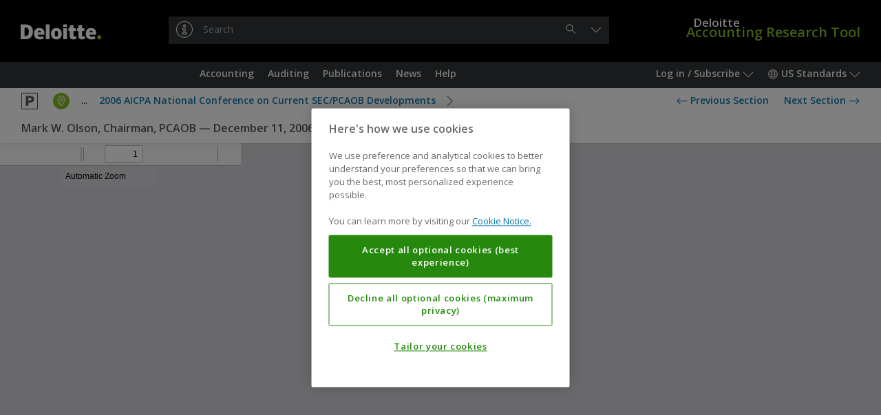

--- FILE ---
content_type: text/html
request_url: https://dart.deloitte.com/wicket/resource/com.ovitas.deloitte.dartuicomponents.comp.PageHeadComp/resource/pdfjs-3.8.162/web/viewer-full-ver-1763492852000.html?file=/USDART/ov-resource/9935f465-3f37-11e6-95db-6d97cbe781f5
body_size: 20828
content:
<!DOCTYPE html> <!--
Copyright 2012 Mozilla Foundation

Licensed under the Apache License, Version 2.0 (the "License");
you may not use this file except in compliance with the License.
You may obtain a copy of the License at

    http://www.apache.org/licenses/LICENSE-2.0

Unless required by applicable law or agreed to in writing, software
distributed under the License is distributed on an "AS IS" BASIS,
WITHOUT WARRANTIES OR CONDITIONS OF ANY KIND, either express or implied.
See the License for the specific language governing permissions and
limitations under the License.

Adobe CMap resources are covered by their own copyright but the same license:

    Copyright 1990-2015 Adobe Systems Incorporated.

See https://github.com/adobe-type-tools/cmap-resources
--> <html dir="ltr" mozdisallowselectionprint> <head> <meta charset="utf-8"> <meta name="viewport" content="width=device-width,initial-scale=1,maximum-scale=1"> <meta name="google" content="notranslate"> <title>PDF.js viewer</title> <!-- This snippet is used in production (included from viewer.html) --> <link rel="resource" type="application/l10n" href="locale/locale.properties"> <script src="../build/pdf.js?_=ryeua8"></script> <link rel="stylesheet" href="print.min.css?_=ryeua8"> <link rel="stylesheet" href="viewer.css?_=ryeua8"> <script src="print.min.js?_=ryeua8"></script> <script src="viewer-full.js?_=ryeua8"></script> </head> <body tabindex="1"> <div id="outerContainer"> <div id="sidebarContainer"> <div id="toolbarSidebar"> <div id="toolbarSidebarLeft"> <div id="sidebarViewButtons" class="splitToolbarButton toggled" role="radiogroup"> <button id="viewThumbnail" class="toolbarButton toggled" title="Show Thumbnails" tabindex="2" data-l10n-id="thumbs" role="radio" aria-checked="true" aria-controls="thumbnailView"> <span data-l10n-id="thumbs_label">Thumbnails</span> </button> <button id="viewOutline" class="toolbarButton" title="Show Document Outline (double-click to expand/collapse all items)" tabindex="3" data-l10n-id="document_outline" role="radio" aria-checked="false" aria-controls="outlineView"> <span data-l10n-id="document_outline_label">Document Outline</span> </button> <button id="viewAttachments" class="toolbarButton" title="Show Attachments" tabindex="4" data-l10n-id="attachments" role="radio" aria-checked="false" aria-controls="attachmentsView"> <span data-l10n-id="attachments_label">Attachments</span> </button> <button id="viewLayers" class="toolbarButton" title="Show Layers (double-click to reset all layers to the default state)" tabindex="5" data-l10n-id="layers" role="radio" aria-checked="false" aria-controls="layersView"> <span data-l10n-id="layers_label">Layers</span> </button> </div> </div> <div id="toolbarSidebarRight"> <div id="outlineOptionsContainer" class="hidden"> <div class="verticalToolbarSeparator"></div> <button id="currentOutlineItem" class="toolbarButton" disabled="disabled" title="Find Current Outline Item" tabindex="6" data-l10n-id="current_outline_item"> <span data-l10n-id="current_outline_item_label">Current Outline Item</span> </button> </div> </div> </div> <div id="sidebarContent"> <div id="thumbnailView"> </div> <div id="outlineView" class="hidden"> </div> <div id="attachmentsView" class="hidden"> </div> <div id="layersView" class="hidden"> </div> </div> <div id="sidebarResizer"></div> </div> <!-- sidebarContainer --> <div id="mainContainer"> <div class="findbar hidden doorHanger" id="findbar"> <div id="findbarInputContainer"> <input id="findInput" class="toolbarField" title="Find" placeholder="Find in document…" tabindex="91" data-l10n-id="find_input" aria-invalid="false"> <div class="splitToolbarButton"> <button id="findPrevious" class="toolbarButton" title="Find the previous occurrence of the phrase" tabindex="92" data-l10n-id="find_previous"> <span data-l10n-id="find_previous_label">Previous</span> </button> <div class="splitToolbarButtonSeparator"></div> <button id="findNext" class="toolbarButton" title="Find the next occurrence of the phrase" tabindex="93" data-l10n-id="find_next"> <span data-l10n-id="find_next_label">Next</span> </button> </div> </div> <div id="findbarOptionsOneContainer"> <input type="checkbox" id="findHighlightAll" class="toolbarField" tabindex="94"> <label for="findHighlightAll" class="toolbarLabel" data-l10n-id="find_highlight">Highlight All</label> <input type="checkbox" id="findMatchCase" class="toolbarField" tabindex="95"> <label for="findMatchCase" class="toolbarLabel" data-l10n-id="find_match_case_label">Match Case</label> </div> <div id="findbarOptionsTwoContainer"> <input type="checkbox" id="findMatchDiacritics" class="toolbarField" tabindex="96"> <label for="findMatchDiacritics" class="toolbarLabel" data-l10n-id="find_match_diacritics_label">Match Diacritics</label> <input type="checkbox" id="findEntireWord" class="toolbarField" tabindex="97"> <label for="findEntireWord" class="toolbarLabel" data-l10n-id="find_entire_word_label">Whole Words</label> </div> <div id="findbarMessageContainer" aria-live="polite"> <span id="findResultsCount" class="toolbarLabel"></span> <span id="findMsg" class="toolbarLabel"></span> </div> </div> <!-- findbar --> <div class="editorParamsToolbar hidden doorHangerRight" id="editorFreeTextParamsToolbar"> <div class="editorParamsToolbarContainer"> <div class="editorParamsSetter"> <label for="editorFreeTextColor" class="editorParamsLabel" data-l10n-id="editor_free_text_color">Color</label> <input type="color" id="editorFreeTextColor" class="editorParamsColor" tabindex="100"> </div> <div class="editorParamsSetter"> <label for="editorFreeTextFontSize" class="editorParamsLabel" data-l10n-id="editor_free_text_size">Size</label> <input type="range" id="editorFreeTextFontSize" class="editorParamsSlider" value="10" min="5" max="100" step="1" tabindex="101"> </div> </div> </div> <div class="editorParamsToolbar hidden doorHangerRight" id="editorInkParamsToolbar"> <div class="editorParamsToolbarContainer"> <div class="editorParamsSetter"> <label for="editorInkColor" class="editorParamsLabel" data-l10n-id="editor_ink_color">Color</label> <input type="color" id="editorInkColor" class="editorParamsColor" tabindex="102"> </div> <div class="editorParamsSetter"> <label for="editorInkThickness" class="editorParamsLabel" data-l10n-id="editor_ink_thickness">Thickness</label> <input type="range" id="editorInkThickness" class="editorParamsSlider" value="1" min="1" max="20" step="1" tabindex="103"> </div> <div class="editorParamsSetter"> <label for="editorInkOpacity" class="editorParamsLabel" data-l10n-id="editor_ink_opacity">Opacity</label> <input type="range" id="editorInkOpacity" class="editorParamsSlider" value="100" min="1" max="100" step="1" tabindex="104"> </div> </div> </div> <div id="secondaryToolbar" class="secondaryToolbar hidden doorHangerRight"> <div id="secondaryToolbarButtonContainer"> <button id="secondaryOpenFile" class="secondaryToolbarButton visibleLargeView" title="Open File" tabindex="51" data-l10n-id="open_file"> <span data-l10n-id="open_file_label">Open</span> </button> <button id="secondaryPrint" class="secondaryToolbarButton visibleMediumView" title="Print" tabindex="52" data-l10n-id="print"> <span data-l10n-id="print_label">Print</span> </button> <button id="secondaryDownload" class="secondaryToolbarButton visibleMediumView" title="Save" tabindex="53" data-l10n-id="save"> <span data-l10n-id="save_label">Save</span> </button> <div class="horizontalToolbarSeparator visibleLargeView"></div> <button id="presentationMode" class="secondaryToolbarButton" title="Switch to Presentation Mode" tabindex="54" data-l10n-id="presentation_mode"> <span data-l10n-id="presentation_mode_label">Presentation Mode</span> </button> <a href="#" id="viewBookmark" class="secondaryToolbarButton" title="Current Page (View URL from Current Page)" tabindex="55" data-l10n-id="bookmark1"> <span data-l10n-id="bookmark1_label">Current Page</span> </a> <div id="viewBookmarkSeparator" class="horizontalToolbarSeparator"></div> <button id="firstPage" class="secondaryToolbarButton" title="Go to First Page" tabindex="56" data-l10n-id="first_page"> <span data-l10n-id="first_page_label">Go to First Page</span> </button> <button id="lastPage" class="secondaryToolbarButton" title="Go to Last Page" tabindex="57" data-l10n-id="last_page"> <span data-l10n-id="last_page_label">Go to Last Page</span> </button> <div class="horizontalToolbarSeparator"></div> <button id="pageRotateCw" class="secondaryToolbarButton" title="Rotate Clockwise" tabindex="58" data-l10n-id="page_rotate_cw"> <span data-l10n-id="page_rotate_cw_label">Rotate Clockwise</span> </button> <button id="pageRotateCcw" class="secondaryToolbarButton" title="Rotate Counterclockwise" tabindex="59" data-l10n-id="page_rotate_ccw"> <span data-l10n-id="page_rotate_ccw_label">Rotate Counterclockwise</span> </button> <div class="horizontalToolbarSeparator"></div> <div id="cursorToolButtons" role="radiogroup"> <button id="cursorSelectTool" class="secondaryToolbarButton toggled" title="Enable Text Selection Tool" tabindex="60" data-l10n-id="cursor_text_select_tool" role="radio" aria-checked="true"> <span data-l10n-id="cursor_text_select_tool_label">Text Selection Tool</span> </button> <button id="cursorHandTool" class="secondaryToolbarButton" title="Enable Hand Tool" tabindex="61" data-l10n-id="cursor_hand_tool" role="radio" aria-checked="false"> <span data-l10n-id="cursor_hand_tool_label">Hand Tool</span> </button> </div> <div class="horizontalToolbarSeparator"></div> <div id="scrollModeButtons" role="radiogroup"> <button id="scrollPage" class="secondaryToolbarButton" title="Use Page Scrolling" tabindex="62" data-l10n-id="scroll_page" role="radio" aria-checked="false"> <span data-l10n-id="scroll_page_label">Page Scrolling</span> </button> <button id="scrollVertical" class="secondaryToolbarButton toggled" title="Use Vertical Scrolling" tabindex="63" data-l10n-id="scroll_vertical" role="radio" aria-checked="true"> <span data-l10n-id="scroll_vertical_label">Vertical Scrolling</span> </button> <button id="scrollHorizontal" class="secondaryToolbarButton" title="Use Horizontal Scrolling" tabindex="64" data-l10n-id="scroll_horizontal" role="radio" aria-checked="false"> <span data-l10n-id="scroll_horizontal_label">Horizontal Scrolling</span> </button> <button id="scrollWrapped" class="secondaryToolbarButton" title="Use Wrapped Scrolling" tabindex="65" data-l10n-id="scroll_wrapped" role="radio" aria-checked="false"> <span data-l10n-id="scroll_wrapped_label">Wrapped Scrolling</span> </button> </div> <div class="horizontalToolbarSeparator"></div> <div id="spreadModeButtons" role="radiogroup"> <button id="spreadNone" class="secondaryToolbarButton toggled" title="Do not join page spreads" tabindex="66" data-l10n-id="spread_none" role="radio" aria-checked="true"> <span data-l10n-id="spread_none_label">No Spreads</span> </button> <button id="spreadOdd" class="secondaryToolbarButton" title="Join page spreads starting with odd-numbered pages" tabindex="67" data-l10n-id="spread_odd" role="radio" aria-checked="false"> <span data-l10n-id="spread_odd_label">Odd Spreads</span> </button> <button id="spreadEven" class="secondaryToolbarButton" title="Join page spreads starting with even-numbered pages" tabindex="68" data-l10n-id="spread_even" role="radio" aria-checked="false"> <span data-l10n-id="spread_even_label">Even Spreads</span> </button> </div> <div class="horizontalToolbarSeparator"></div> <button id="documentProperties" class="secondaryToolbarButton" title="Document Properties…" tabindex="69" data-l10n-id="document_properties" aria-controls="documentPropertiesDialog"> <span data-l10n-id="document_properties_label">Document Properties…</span> </button> </div> </div> <!-- secondaryToolbar --> <div class="toolbar"> <div id="toolbarContainer"> <div id="toolbarViewer"> <div id="toolbarViewerLeft"> <button id="sidebarToggle" class="toolbarButton" title="Toggle Sidebar" tabindex="11" data-l10n-id="toggle_sidebar" aria-expanded="false" aria-controls="sidebarContainer"> <span data-l10n-id="toggle_sidebar_label">Toggle Sidebar</span> </button> <div class="toolbarButtonSpacer"></div> <button id="viewFind" class="toolbarButton" title="Find in Document" tabindex="12" data-l10n-id="findbar" aria-expanded="false" aria-controls="findbar"> <span data-l10n-id="findbar_label">Find</span> </button> <div class="splitToolbarButton hiddenSmallView"> <button class="toolbarButton" title="Previous Page" id="previous" tabindex="13" data-l10n-id="previous"> <span data-l10n-id="previous_label">Previous</span> </button> <div class="splitToolbarButtonSeparator"></div> <button class="toolbarButton" title="Next Page" id="next" tabindex="14" data-l10n-id="next"> <span data-l10n-id="next_label">Next</span> </button> </div> <input type="number" id="pageNumber" class="toolbarField" title="Page" value="1" min="1" tabindex="15" data-l10n-id="page" autocomplete="off"> <span id="numPages" class="toolbarLabel"></span> </div> <div id="toolbarViewerRight"> <button id="openFile" class="toolbarButton hiddenLargeView" title="Open File" tabindex="31" data-l10n-id="open_file"> <span data-l10n-id="open_file_label">Open</span> </button> <button id="print" class="toolbarButton hiddenMediumView" title="Print" tabindex="32" data-l10n-id="print"> <span data-l10n-id="print_label">Print</span> </button> <button id="download" class="toolbarButton hiddenMediumView" title="Save" tabindex="33" data-l10n-id="save"> <span data-l10n-id="save_label">Save</span> </button> <div class="verticalToolbarSeparator hiddenMediumView"></div> <div id="editorModeButtons" class="splitToolbarButton toggled" role="radiogroup"> <button id="editorFreeText" class="toolbarButton" disabled="disabled" title="Text" role="radio" aria-checked="false" aria-controls="editorFreeTextParamsToolbar" tabindex="34" data-l10n-id="editor_free_text2"> <span data-l10n-id="editor_free_text2_label">Text</span> </button> <button id="editorInk" class="toolbarButton" disabled="disabled" title="Draw" role="radio" aria-checked="false" aria-controls="editorInkParamsToolbar" tabindex="35" data-l10n-id="editor_ink2"> <span data-l10n-id="editor_ink2_label">Draw</span> </button> </div> <div id="editorModeSeparator" class="verticalToolbarSeparator"></div> <button id="secondaryToolbarToggle" class="toolbarButton" title="Tools" tabindex="48" data-l10n-id="tools" aria-expanded="false" aria-controls="secondaryToolbar"> <span data-l10n-id="tools_label">Tools</span> </button> </div> <div id="toolbarViewerMiddle"> <div class="splitToolbarButton"> <button id="zoomOut" class="toolbarButton" title="Zoom Out" tabindex="21" data-l10n-id="zoom_out"> <span data-l10n-id="zoom_out_label">Zoom Out</span> </button> <div class="splitToolbarButtonSeparator"></div> <button id="zoomIn" class="toolbarButton" title="Zoom In" tabindex="22" data-l10n-id="zoom_in"> <span data-l10n-id="zoom_in_label">Zoom In</span> </button> </div> <span id="scaleSelectContainer" class="dropdownToolbarButton"> <select id="scaleSelect" title="Zoom" tabindex="23" data-l10n-id="zoom"> <option id="pageAutoOption" title="" value="auto" selected="selected" data-l10n-id="page_scale_auto">Automatic Zoom</option> <option id="pageActualOption" title="" value="page-actual" data-l10n-id="page_scale_actual">Actual Size</option> <option id="pageFitOption" title="" value="page-fit" data-l10n-id="page_scale_fit">Page Fit</option> <option id="pageWidthOption" title="" value="page-width" data-l10n-id="page_scale_width">Page Width</option> <option id="customScaleOption" title="" value="custom" disabled="disabled" hidden="true"></option> <option title="" value="0.5" data-l10n-id="page_scale_percent" data-l10n-args='{ "scale": 50 }'>50%</option> <option title="" value="0.75" data-l10n-id="page_scale_percent" data-l10n-args='{ "scale": 75 }'>75%</option> <option title="" value="1" data-l10n-id="page_scale_percent" data-l10n-args='{ "scale": 100 }'>100%</option> <option title="" value="1.25" data-l10n-id="page_scale_percent" data-l10n-args='{ "scale": 125 }'>125%</option> <option title="" value="1.5" data-l10n-id="page_scale_percent" data-l10n-args='{ "scale": 150 }'>150%</option> <option title="" value="2" data-l10n-id="page_scale_percent" data-l10n-args='{ "scale": 200 }'>200%</option> <option title="" value="3" data-l10n-id="page_scale_percent" data-l10n-args='{ "scale": 300 }'>300%</option> <option title="" value="4" data-l10n-id="page_scale_percent" data-l10n-args='{ "scale": 400 }'>400%</option> </select> </span> </div> </div> <div id="loadingBar"> <div class="progress"> <div class="glimmer"> </div> </div> </div> </div> </div> <div id="viewerContainer" tabindex="0"> <div id="viewer" class="pdfViewer"></div> </div> </div> <!-- mainContainer --> <div id="dialogContainer"> <dialog id="passwordDialog"> <div class="row"> <label for="password" id="passwordText" data-l10n-id="password_label">Enter the password to open this PDF file:</label> </div> <div class="row"> <input type="password" id="password" class="toolbarField"> </div> <div class="buttonRow"> <button id="passwordCancel" class="dialogButton"><span data-l10n-id="password_cancel">Cancel</span></button> <button id="passwordSubmit" class="dialogButton"><span data-l10n-id="password_ok">OK</span></button> </div> </dialog> <dialog id="documentPropertiesDialog"> <div class="row"> <span id="fileNameLabel" data-l10n-id="document_properties_file_name">File name:</span> <p id="fileNameField" aria-labelledby="fileNameLabel">-</p> </div> <div class="row"> <span id="fileSizeLabel" data-l10n-id="document_properties_file_size">File size:</span> <p id="fileSizeField" aria-labelledby="fileSizeLabel">-</p> </div> <div class="separator"></div> <div class="row"> <span id="titleLabel" data-l10n-id="document_properties_title">Title:</span> <p id="titleField" aria-labelledby="titleLabel">-</p> </div> <div class="row"> <span id="authorLabel" data-l10n-id="document_properties_author">Author:</span> <p id="authorField" aria-labelledby="authorLabel">-</p> </div> <div class="row"> <span id="subjectLabel" data-l10n-id="document_properties_subject">Subject:</span> <p id="subjectField" aria-labelledby="subjectLabel">-</p> </div> <div class="row"> <span id="keywordsLabel" data-l10n-id="document_properties_keywords">Keywords:</span> <p id="keywordsField" aria-labelledby="keywordsLabel">-</p> </div> <div class="row"> <span id="creationDateLabel" data-l10n-id="document_properties_creation_date">Creation Date:</span> <p id="creationDateField" aria-labelledby="creationDateLabel">-</p> </div> <div class="row"> <span id="modificationDateLabel" data-l10n-id="document_properties_modification_date">Modification Date:</span> <p id="modificationDateField" aria-labelledby="modificationDateLabel">-</p> </div> <div class="row"> <span id="creatorLabel" data-l10n-id="document_properties_creator">Creator:</span> <p id="creatorField" aria-labelledby="creatorLabel">-</p> </div> <div class="separator"></div> <div class="row"> <span id="producerLabel" data-l10n-id="document_properties_producer">PDF Producer:</span> <p id="producerField" aria-labelledby="producerLabel">-</p> </div> <div class="row"> <span id="versionLabel" data-l10n-id="document_properties_version">PDF Version:</span> <p id="versionField" aria-labelledby="versionLabel">-</p> </div> <div class="row"> <span id="pageCountLabel" data-l10n-id="document_properties_page_count">Page Count:</span> <p id="pageCountField" aria-labelledby="pageCountLabel">-</p> </div> <div class="row"> <span id="pageSizeLabel" data-l10n-id="document_properties_page_size">Page Size:</span> <p id="pageSizeField" aria-labelledby="pageSizeLabel">-</p> </div> <div class="separator"></div> <div class="row"> <span id="linearizedLabel" data-l10n-id="document_properties_linearized">Fast Web View:</span> <p id="linearizedField" aria-labelledby="linearizedLabel">-</p> </div> <div class="buttonRow"> <button id="documentPropertiesClose" class="dialogButton"><span data-l10n-id="document_properties_close">Close</span></button> </div> </dialog> <dialog id="printServiceDialog" style="min-width:200px"> <div class="row"> <span data-l10n-id="print_progress_message">Preparing document for printing…</span> </div> <div class="row"> <progress value="0" max="100"></progress> <span data-l10n-id="print_progress_percent" data-l10n-args='{ "progress": 0 }' class="relative-progress">0%</span> </div> <div class="buttonRow"> <button id="printCancel" class="dialogButton"><span data-l10n-id="print_progress_close">Cancel</span></button> </div> </dialog> </div> <!-- dialogContainer --> </div> <!-- outerContainer --> <div id="printContainer"></div> <input type="file" id="fileInput" class="hidden"> <style>#editorModeButtons,#editorModeSeparator,#openFile,#secondaryOpenFile,#viewBookmark{display:none!important}</style> </body> </html> 

--- FILE ---
content_type: application/javascript
request_url: https://dart.deloitte.com/wicket/resource/com.ovitas.deloitte.dartuicomponents.comp.PageHeadComp/resource/pdfjs-3.8.162/build/pdf.js?_=ryeua8
body_size: 277502
content:

!function(t,e){"object"==typeof exports&&"object"==typeof module?module.exports=e():"function"==typeof define&&define.amd?define("pdfjs-dist/build/pdf",[],e):"object"==typeof exports?exports["pdfjs-dist/build/pdf"]=e():t["pdfjs-dist/build/pdf"]=t.pdfjsLib=e()}(globalThis,(()=>(()=>{"use strict";var t=[,(t,e)=>{Object.defineProperty(e,"__esModule",{value:!0}),e.VerbosityLevel=e.Util=e.UnknownErrorException=e.UnexpectedResponseException=e.TextRenderingMode=e.RenderingIntentFlag=e.PromiseCapability=e.PermissionFlag=e.PasswordResponses=e.PasswordException=e.PageActionEventType=e.OPS=e.MissingPDFException=e.MAX_IMAGE_SIZE_TO_CACHE=e.LINE_FACTOR=e.LINE_DESCENT_FACTOR=e.InvalidPDFException=e.ImageKind=e.IDENTITY_MATRIX=e.FormatError=e.FeatureTest=e.FONT_IDENTITY_MATRIX=e.DocumentActionEventType=e.CMapCompressionType=e.BaseException=e.BASELINE_FACTOR=e.AnnotationType=e.AnnotationReplyType=e.AnnotationMode=e.AnnotationFlag=e.AnnotationFieldFlag=e.AnnotationEditorType=e.AnnotationEditorPrefix=e.AnnotationEditorParamsType=e.AnnotationBorderStyleType=e.AnnotationActionEventType=e.AbortException=void 0,e.assert=function(t,e){t||a(e)},e.bytesToString=function(t){"object"==typeof t&&void 0!==t?.length||a("Invalid argument for bytesToString");const e=t.length,s=8192;if(e<s)return String.fromCharCode.apply(null,t);const i=[];for(let n=0;n<e;n+=s){const a=Math.min(n+s,e),r=t.subarray(n,a);i.push(String.fromCharCode.apply(null,r))}return i.join("")},e.createValidAbsoluteUrl=function(t,e=null,s=null){if(!t)return null;try{if(s&&"string"==typeof t){if(s.addDefaultProtocol&&t.startsWith("www.")){t.match(/\./g)?.length>=2&&(t=`http://${t}`)}if(s.tryConvertEncoding)try{t=d(t)}catch{}}const i=e?new URL(t,e):new URL(t);if(function(t){switch(t?.protocol){case"http:":case"https:":case"ftp:":case"mailto:":case"tel:":return!0;default:return!1}}(i))return i}catch{}return null},e.getModificationDate=function(t=new Date){return[t.getUTCFullYear().toString(),(t.getUTCMonth()+1).toString().padStart(2,"0"),t.getUTCDate().toString().padStart(2,"0"),t.getUTCHours().toString().padStart(2,"0"),t.getUTCMinutes().toString().padStart(2,"0"),t.getUTCSeconds().toString().padStart(2,"0")].join("")},e.getVerbosityLevel=function(){return i},e.info=function(t){i>=s.INFOS&&console.log(`Info: ${t}`)},e.isArrayBuffer=function(t){return"object"==typeof t&&void 0!==t?.byteLength},e.isArrayEqual=function(t,e){if(t.length!==e.length)return!1;for(let s=0,i=t.length;s<i;s++)if(t[s]!==e[s])return!1;return!0},e.normalizeUnicode=function(t){u||(u=/([\u00a0\u00b5\u037e\u0eb3\u2000-\u200a\u202f\u2126\ufb00-\ufb04\ufb06\ufb20-\ufb36\ufb38-\ufb3c\ufb3e\ufb40-\ufb41\ufb43-\ufb44\ufb46-\ufba1\ufba4-\ufba9\ufbae-\ufbb1\ufbd3-\ufbdc\ufbde-\ufbe7\ufbea-\ufbf8\ufbfc-\ufbfd\ufc00-\ufc5d\ufc64-\ufcf1\ufcf5-\ufd3d\ufd88\ufdf4\ufdfa-\ufdfb\ufe71\ufe77\ufe79\ufe7b\ufe7d]+)|(\ufb05+)/gu,p=new Map([["ﬅ","ſt"]]));return t.replaceAll(u,((t,e,s)=>e?e.normalize("NFKC"):p.get(s)))},e.objectFromMap=function(t){const e=Object.create(null);for(const[s,i]of t)e[s]=i;return e},e.objectSize=function(t){return Object.keys(t).length},e.setVerbosityLevel=function(t){Number.isInteger(t)&&(i=t)},e.shadow=r,e.string32=function(t){return String.fromCharCode(t>>24&255,t>>16&255,t>>8&255,255&t)},e.stringToBytes=l,e.stringToPDFString=function(t){if(t[0]>="ï"){let e;if("þ"===t[0]&&"ÿ"===t[1]?e="utf-16be":"ÿ"===t[0]&&"þ"===t[1]?e="utf-16le":"ï"===t[0]&&"»"===t[1]&&"¿"===t[2]&&(e="utf-8"),e)try{const s=new TextDecoder(e,{fatal:!0}),i=l(t);return s.decode(i)}catch(t){n(`stringToPDFString: "${t}".`)}}const e=[];for(let s=0,i=t.length;s<i;s++){const i=h[t.charCodeAt(s)];e.push(i?String.fromCharCode(i):t.charAt(s))}return e.join("")},e.stringToUTF8String=d,e.unreachable=a,e.utf8StringToString=function(t){return unescape(encodeURIComponent(t))},e.warn=n;e.IDENTITY_MATRIX=[1,0,0,1,0,0];e.FONT_IDENTITY_MATRIX=[.001,0,0,.001,0,0];e.MAX_IMAGE_SIZE_TO_CACHE=1e7;e.LINE_FACTOR=1.35;e.LINE_DESCENT_FACTOR=.35;e.BASELINE_FACTOR=.25925925925925924;e.RenderingIntentFlag={ANY:1,DISPLAY:2,PRINT:4,SAVE:8,ANNOTATIONS_FORMS:16,ANNOTATIONS_STORAGE:32,ANNOTATIONS_DISABLE:64,OPLIST:256};e.AnnotationMode={DISABLE:0,ENABLE:1,ENABLE_FORMS:2,ENABLE_STORAGE:3};e.AnnotationEditorPrefix="pdfjs_internal_editor_";e.AnnotationEditorType={DISABLE:-1,NONE:0,FREETEXT:3,STAMP:13,INK:15};e.AnnotationEditorParamsType={FREETEXT_SIZE:1,FREETEXT_COLOR:2,FREETEXT_OPACITY:3,INK_COLOR:11,INK_THICKNESS:12,INK_OPACITY:13};e.PermissionFlag={PRINT:4,MODIFY_CONTENTS:8,COPY:16,MODIFY_ANNOTATIONS:32,FILL_INTERACTIVE_FORMS:256,COPY_FOR_ACCESSIBILITY:512,ASSEMBLE:1024,PRINT_HIGH_QUALITY:2048};e.TextRenderingMode={FILL:0,STROKE:1,FILL_STROKE:2,INVISIBLE:3,FILL_ADD_TO_PATH:4,STROKE_ADD_TO_PATH:5,FILL_STROKE_ADD_TO_PATH:6,ADD_TO_PATH:7,FILL_STROKE_MASK:3,ADD_TO_PATH_FLAG:4};e.ImageKind={GRAYSCALE_1BPP:1,RGB_24BPP:2,RGBA_32BPP:3};e.AnnotationType={TEXT:1,LINK:2,FREETEXT:3,LINE:4,SQUARE:5,CIRCLE:6,POLYGON:7,POLYLINE:8,HIGHLIGHT:9,UNDERLINE:10,SQUIGGLY:11,STRIKEOUT:12,STAMP:13,CARET:14,INK:15,POPUP:16,FILEATTACHMENT:17,SOUND:18,MOVIE:19,WIDGET:20,SCREEN:21,PRINTERMARK:22,TRAPNET:23,WATERMARK:24,THREED:25,REDACT:26};e.AnnotationReplyType={GROUP:"Group",REPLY:"R"};e.AnnotationFlag={INVISIBLE:1,HIDDEN:2,PRINT:4,NOZOOM:8,NOROTATE:16,NOVIEW:32,READONLY:64,LOCKED:128,TOGGLENOVIEW:256,LOCKEDCONTENTS:512};e.AnnotationFieldFlag={READONLY:1,REQUIRED:2,NOEXPORT:4,MULTILINE:4096,PASSWORD:8192,NOTOGGLETOOFF:16384,RADIO:32768,PUSHBUTTON:65536,COMBO:131072,EDIT:262144,SORT:524288,FILESELECT:1048576,MULTISELECT:2097152,DONOTSPELLCHECK:4194304,DONOTSCROLL:8388608,COMB:16777216,RICHTEXT:33554432,RADIOSINUNISON:33554432,COMMITONSELCHANGE:67108864};e.AnnotationBorderStyleType={SOLID:1,DASHED:2,BEVELED:3,INSET:4,UNDERLINE:5};e.AnnotationActionEventType={E:"Mouse Enter",X:"Mouse Exit",D:"Mouse Down",U:"Mouse Up",Fo:"Focus",Bl:"Blur",PO:"PageOpen",PC:"PageClose",PV:"PageVisible",PI:"PageInvisible",K:"Keystroke",F:"Format",V:"Validate",C:"Calculate"};e.DocumentActionEventType={WC:"WillClose",WS:"WillSave",DS:"DidSave",WP:"WillPrint",DP:"DidPrint"};e.PageActionEventType={O:"PageOpen",C:"PageClose"};const s={ERRORS:0,WARNINGS:1,INFOS:5};e.VerbosityLevel=s;e.CMapCompressionType={NONE:0,BINARY:1};e.OPS={dependency:1,setLineWidth:2,setLineCap:3,setLineJoin:4,setMiterLimit:5,setDash:6,setRenderingIntent:7,setFlatness:8,setGState:9,save:10,restore:11,transform:12,moveTo:13,lineTo:14,curveTo:15,curveTo2:16,curveTo3:17,closePath:18,rectangle:19,stroke:20,closeStroke:21,fill:22,eoFill:23,fillStroke:24,eoFillStroke:25,closeFillStroke:26,closeEOFillStroke:27,endPath:28,clip:29,eoClip:30,beginText:31,endText:32,setCharSpacing:33,setWordSpacing:34,setHScale:35,setLeading:36,setFont:37,setTextRenderingMode:38,setTextRise:39,moveText:40,setLeadingMoveText:41,setTextMatrix:42,nextLine:43,showText:44,showSpacedText:45,nextLineShowText:46,nextLineSetSpacingShowText:47,setCharWidth:48,setCharWidthAndBounds:49,setStrokeColorSpace:50,setFillColorSpace:51,setStrokeColor:52,setStrokeColorN:53,setFillColor:54,setFillColorN:55,setStrokeGray:56,setFillGray:57,setStrokeRGBColor:58,setFillRGBColor:59,setStrokeCMYKColor:60,setFillCMYKColor:61,shadingFill:62,beginInlineImage:63,beginImageData:64,endInlineImage:65,paintXObject:66,markPoint:67,markPointProps:68,beginMarkedContent:69,beginMarkedContentProps:70,endMarkedContent:71,beginCompat:72,endCompat:73,paintFormXObjectBegin:74,paintFormXObjectEnd:75,beginGroup:76,endGroup:77,beginAnnotation:80,endAnnotation:81,paintImageMaskXObject:83,paintImageMaskXObjectGroup:84,paintImageXObject:85,paintInlineImageXObject:86,paintInlineImageXObjectGroup:87,paintImageXObjectRepeat:88,paintImageMaskXObjectRepeat:89,paintSolidColorImageMask:90,constructPath:91};e.PasswordResponses={NEED_PASSWORD:1,INCORRECT_PASSWORD:2};let i=s.WARNINGS;function n(t){i>=s.WARNINGS&&console.log(`Warning: ${t}`)}function a(t){throw new Error(t)}function r(t,e,s,i=!1){return Object.defineProperty(t,e,{value:s,enumerable:!i,configurable:!0,writable:!1}),s}const o=function(){function t(e,s){this.constructor===t&&a("Cannot initialize BaseException."),this.message=e,this.name=s}return t.prototype=new Error,t.constructor=t,t}();e.BaseException=o;e.PasswordException=class extends o{constructor(t,e){super(t,"PasswordException"),this.code=e}};e.UnknownErrorException=class extends o{constructor(t,e){super(t,"UnknownErrorException"),this.details=e}};e.InvalidPDFException=class extends o{constructor(t){super(t,"InvalidPDFException")}};e.MissingPDFException=class extends o{constructor(t){super(t,"MissingPDFException")}};e.UnexpectedResponseException=class extends o{constructor(t,e){super(t,"UnexpectedResponseException"),this.status=e}};e.FormatError=class extends o{constructor(t){super(t,"FormatError")}};function l(t){"string"!=typeof t&&a("Invalid argument for stringToBytes");const e=t.length,s=new Uint8Array(e);for(let i=0;i<e;++i)s[i]=255&t.charCodeAt(i);return s}e.AbortException=class extends o{constructor(t){super(t,"AbortException")}};e.FeatureTest=class{static get isLittleEndian(){return r(this,"isLittleEndian",function(){const t=new Uint8Array(4);return t[0]=1,1===new Uint32Array(t.buffer,0,1)[0]}())}static get isEvalSupported(){return r(this,"isEvalSupported",!1)}static get isOffscreenCanvasSupported(){return r(this,"isOffscreenCanvasSupported","undefined"!=typeof OffscreenCanvas)}static get platform(){return"undefined"==typeof navigator?r(this,"platform",{isWin:!1,isMac:!1}):r(this,"platform",{isWin:navigator.platform.includes("Win"),isMac:navigator.platform.includes("Mac")})}};const c=[...Array(256).keys()].map((t=>t.toString(16).padStart(2,"0")));e.Util=class{static makeHexColor(t,e,s){return`#${c[t]}${c[e]}${c[s]}`}static scaleMinMax(t,e){let s;t[0]?(t[0]<0&&(s=e[0],e[0]=e[1],e[1]=s),e[0]*=t[0],e[1]*=t[0],t[3]<0&&(s=e[2],e[2]=e[3],e[3]=s),e[2]*=t[3],e[3]*=t[3]):(s=e[0],e[0]=e[2],e[2]=s,s=e[1],e[1]=e[3],e[3]=s,t[1]<0&&(s=e[2],e[2]=e[3],e[3]=s),e[2]*=t[1],e[3]*=t[1],t[2]<0&&(s=e[0],e[0]=e[1],e[1]=s),e[0]*=t[2],e[1]*=t[2]),e[0]+=t[4],e[1]+=t[4],e[2]+=t[5],e[3]+=t[5]}static transform(t,e){return[t[0]*e[0]+t[2]*e[1],t[1]*e[0]+t[3]*e[1],t[0]*e[2]+t[2]*e[3],t[1]*e[2]+t[3]*e[3],t[0]*e[4]+t[2]*e[5]+t[4],t[1]*e[4]+t[3]*e[5]+t[5]]}static applyTransform(t,e){return[t[0]*e[0]+t[1]*e[2]+e[4],t[0]*e[1]+t[1]*e[3]+e[5]]}static applyInverseTransform(t,e){const s=e[0]*e[3]-e[1]*e[2];return[(t[0]*e[3]-t[1]*e[2]+e[2]*e[5]-e[4]*e[3])/s,(-t[0]*e[1]+t[1]*e[0]+e[4]*e[1]-e[5]*e[0])/s]}static getAxialAlignedBoundingBox(t,e){const s=this.applyTransform(t,e),i=this.applyTransform(t.slice(2,4),e),n=this.applyTransform([t[0],t[3]],e),a=this.applyTransform([t[2],t[1]],e);return[Math.min(s[0],i[0],n[0],a[0]),Math.min(s[1],i[1],n[1],a[1]),Math.max(s[0],i[0],n[0],a[0]),Math.max(s[1],i[1],n[1],a[1])]}static inverseTransform(t){const e=t[0]*t[3]-t[1]*t[2];return[t[3]/e,-t[1]/e,-t[2]/e,t[0]/e,(t[2]*t[5]-t[4]*t[3])/e,(t[4]*t[1]-t[5]*t[0])/e]}static singularValueDecompose2dScale(t){const e=[t[0],t[2],t[1],t[3]],s=t[0]*e[0]+t[1]*e[2],i=t[0]*e[1]+t[1]*e[3],n=t[2]*e[0]+t[3]*e[2],a=t[2]*e[1]+t[3]*e[3],r=(s+a)/2,o=Math.sqrt((s+a)**2-4*(s*a-n*i))/2,l=r+o||1,c=r-o||1;return[Math.sqrt(l),Math.sqrt(c)]}static normalizeRect(t){const e=t.slice(0);return t[0]>t[2]&&(e[0]=t[2],e[2]=t[0]),t[1]>t[3]&&(e[1]=t[3],e[3]=t[1]),e}static intersect(t,e){const s=Math.max(Math.min(t[0],t[2]),Math.min(e[0],e[2])),i=Math.min(Math.max(t[0],t[2]),Math.max(e[0],e[2]));if(s>i)return null;const n=Math.max(Math.min(t[1],t[3]),Math.min(e[1],e[3])),a=Math.min(Math.max(t[1],t[3]),Math.max(e[1],e[3]));return n>a?null:[s,n,i,a]}static bezierBoundingBox(t,e,s,i,n,a,r,o){const l=[],c=[[],[]];let h,d,u,p,g,m,f,b;for(let c=0;c<2;++c)if(0===c?(d=6*t-12*s+6*n,h=-3*t+9*s-9*n+3*r,u=3*s-3*t):(d=6*e-12*i+6*a,h=-3*e+9*i-9*a+3*o,u=3*i-3*e),Math.abs(h)<1e-12){if(Math.abs(d)<1e-12)continue;p=-u/d,0<p&&p<1&&l.push(p)}else f=d*d-4*u*h,b=Math.sqrt(f),f<0||(g=(-d+b)/(2*h),0<g&&g<1&&l.push(g),m=(-d-b)/(2*h),0<m&&m<1&&l.push(m));let A,v=l.length;const y=v;for(;v--;)p=l[v],A=1-p,c[0][v]=A*A*A*t+3*A*A*p*s+3*A*p*p*n+p*p*p*r,c[1][v]=A*A*A*e+3*A*A*p*i+3*A*p*p*a+p*p*p*o;return c[0][y]=t,c[1][y]=e,c[0][y+1]=r,c[1][y+1]=o,c[0].length=c[1].length=y+2,[Math.min(...c[0]),Math.min(...c[1]),Math.max(...c[0]),Math.max(...c[1])]}};const h=[0,0,0,0,0,0,0,0,0,0,0,0,0,0,0,0,0,0,0,0,0,0,0,0,728,711,710,729,733,731,730,732,0,0,0,0,0,0,0,0,0,0,0,0,0,0,0,0,0,0,0,0,0,0,0,0,0,0,0,0,0,0,0,0,0,0,0,0,0,0,0,0,0,0,0,0,0,0,0,0,0,0,0,0,0,0,0,0,0,0,0,0,0,0,0,0,0,0,0,0,0,0,0,0,0,0,0,0,0,0,0,0,0,0,0,0,0,0,0,0,0,0,0,0,0,0,0,0,8226,8224,8225,8230,8212,8211,402,8260,8249,8250,8722,8240,8222,8220,8221,8216,8217,8218,8482,64257,64258,321,338,352,376,381,305,322,339,353,382,0,8364];function d(t){return decodeURIComponent(escape(t))}e.PromiseCapability=class{#t=!1;constructor(){this.promise=new Promise(((t,e)=>{this.resolve=e=>{this.#t=!0,t(e)},this.reject=t=>{this.#t=!0,e(t)}}))}get settled(){return this.#t}};let u=null,p=null},(t,e,s)=>{Object.defineProperty(e,"__esModule",{value:!0}),e.build=e.RenderTask=e.PDFWorkerUtil=e.PDFWorker=e.PDFPageProxy=e.PDFDocumentProxy=e.PDFDocumentLoadingTask=e.PDFDataRangeTransport=e.LoopbackPort=e.DefaultStandardFontDataFactory=e.DefaultFilterFactory=e.DefaultCanvasFactory=e.DefaultCMapReaderFactory=void 0,e.getDocument=function(t){"string"==typeof t||t instanceof URL?t={url:t}:(0,i.isArrayBuffer)(t)&&(t={data:t});if("object"!=typeof t)throw new Error("Invalid parameter in getDocument, need parameter object.");if(!t.url&&!t.data&&!t.range)throw new Error("Invalid parameter object: need either .data, .range or .url");const e=new y,{docId:s}=e,n=t.url?function(t){if(t instanceof URL)return t.href;try{return new URL(t,window.location).href}catch{if(c.isNodeJS&&"string"==typeof t)return t}throw new Error("Invalid PDF url data: either string or URL-object is expected in the url property.")}(t.url):null,r=t.data?function(t){if(c.isNodeJS&&"undefined"!=typeof Buffer&&t instanceof Buffer)throw new Error("Please provide binary data as `Uint8Array`, rather than `Buffer`.");if(t instanceof Uint8Array&&t.byteLength===t.buffer.byteLength)return t;if("string"==typeof t)return(0,i.stringToBytes)(t);if("object"==typeof t&&!isNaN(t?.length)||(0,i.isArrayBuffer)(t))return new Uint8Array(t);throw new Error("Invalid PDF binary data: either TypedArray, string, or array-like object is expected in the data property.")}(t.data):null,o=t.httpHeaders||null,d=!0===t.withCredentials,u=t.password??null,g=t.range instanceof _?t.range:null,S=Number.isInteger(t.rangeChunkSize)&&t.rangeChunkSize>0?t.rangeChunkSize:65536;let C=t.worker instanceof w?t.worker:null;const x=t.verbosity,E="string"!=typeof t.docBaseUrl||(0,a.isDataScheme)(t.docBaseUrl)?null:t.docBaseUrl,P="string"==typeof t.cMapUrl?t.cMapUrl:null,M=!1!==t.cMapPacked,k=t.CMapReaderFactory||f,R="string"==typeof t.standardFontDataUrl?t.standardFontDataUrl:null,F=t.StandardFontDataFactory||A,I=!0!==t.stopAtErrors,D=Number.isInteger(t.maxImageSize)&&t.maxImageSize>-1?t.maxImageSize:-1,O=!1!==t.isEvalSupported,L="boolean"==typeof t.isOffscreenCanvasSupported?t.isOffscreenCanvasSupported:!c.isNodeJS,N=Number.isInteger(t.canvasMaxAreaInBytes)?t.canvasMaxAreaInBytes:-1,j="boolean"==typeof t.disableFontFace?t.disableFontFace:c.isNodeJS,B=!0===t.fontExtraProperties,U=!0===t.enableXfa,H=t.ownerDocument||globalThis.document,z=!0===t.disableRange,G=!0===t.disableStream,q=!0===t.disableAutoFetch,W=!0===t.pdfBug,V=g?g.length:t.length??NaN,X="boolean"==typeof t.useSystemFonts?t.useSystemFonts:!c.isNodeJS&&!j,$="boolean"==typeof t.useWorkerFetch?t.useWorkerFetch:k===a.DOMCMapReaderFactory&&F===a.DOMStandardFontDataFactory&&(0,a.isValidFetchUrl)(P,document.baseURI)&&(0,a.isValidFetchUrl)(R,document.baseURI),K=t.canvasFactory||new m({ownerDocument:H}),Y=t.filterFactory||new b({docId:s,ownerDocument:H});(0,i.setVerbosityLevel)(x);const J={canvasFactory:K,filterFactory:Y};$||(J.cMapReaderFactory=new k({baseUrl:P,isCompressed:M}),J.standardFontDataFactory=new F({baseUrl:R}));if(!C){const t={verbosity:x,port:l.GlobalWorkerOptions.workerPort};C=t.port?w.fromPort(t):new w(t),e._worker=C}const Q={docId:s,apiVersion:"3.8.162",data:r,password:u,disableAutoFetch:q,rangeChunkSize:S,length:V,docBaseUrl:E,enableXfa:U,evaluatorOptions:{maxImageSize:D,disableFontFace:j,ignoreErrors:I,isEvalSupported:O,isOffscreenCanvasSupported:L,canvasMaxAreaInBytes:N,fontExtraProperties:B,useSystemFonts:X,cMapUrl:$?P:null,standardFontDataUrl:$?R:null}},Z={ignoreErrors:I,isEvalSupported:O,disableFontFace:j,fontExtraProperties:B,enableXfa:U,ownerDocument:H,disableAutoFetch:q,pdfBug:W,styleElement:null};return C.promise.then((function(){if(e.destroyed)throw new Error("Loading aborted");const t=async function(t,e){if(t.destroyed)throw new Error("Worker was destroyed");const s=await t.messageHandler.sendWithPromise("GetDocRequest",e,e.data?[e.data.buffer]:null);if(t.destroyed)throw new Error("Worker was destroyed");return s}(C,Q),i=new Promise((function(t){let e;g?e=new p.PDFDataTransportStream({length:V,initialData:g.initialData,progressiveDone:g.progressiveDone,contentDispositionFilename:g.contentDispositionFilename,disableRange:z,disableStream:G},g):r||(e=v({url:n,length:V,httpHeaders:o,withCredentials:d,rangeChunkSize:S,disableRange:z,disableStream:G})),t(e)}));return Promise.all([t,i]).then((function([t,i]){if(e.destroyed)throw new Error("Loading aborted");const n=new h.MessageHandler(s,t,C.port),a=new T(n,e,i,Z,J);e._transport=a,n.send("Ready",null)}))})).catch(e._capability.reject),e},e.version=void 0;var i=s(1),n=s(3),a=s(6),r=s(9),o=s(11),l=s(14),c=s(10),h=s(15),d=s(16),u=s(17),p=s(18),g=s(19);const m=c.isNodeJS?s(20).NodeCanvasFactory:a.DOMCanvasFactory;e.DefaultCanvasFactory=m;const f=c.isNodeJS?s(20).NodeCMapReaderFactory:a.DOMCMapReaderFactory;e.DefaultCMapReaderFactory=f;const b=c.isNodeJS?s(20).NodeFilterFactory:a.DOMFilterFactory;e.DefaultFilterFactory=b;const A=c.isNodeJS?s(20).NodeStandardFontDataFactory:a.DOMStandardFontDataFactory;let v;if(e.DefaultStandardFontDataFactory=A,c.isNodeJS){const{PDFNodeStream:t}=s(21);v=e=>new t(e)}else{const{PDFNetworkStream:t}=s(24),{PDFFetchStream:e}=s(25);v=s=>(0,a.isValidFetchUrl)(s.url)?new e(s):new t(s)}class y{static#e=0;constructor(){this._capability=new i.PromiseCapability,this._transport=null,this._worker=null,this.docId="d"+y.#e++,this.destroyed=!1,this.onPassword=null,this.onProgress=null}get promise(){return this._capability.promise}async destroy(){this.destroyed=!0,await(this._transport?.destroy()),this._transport=null,this._worker&&(this._worker.destroy(),this._worker=null)}}e.PDFDocumentLoadingTask=y;class _{constructor(t,e,s=!1,n=null){this.length=t,this.initialData=e,this.progressiveDone=s,this.contentDispositionFilename=n,this._rangeListeners=[],this._progressListeners=[],this._progressiveReadListeners=[],this._progressiveDoneListeners=[],this._readyCapability=new i.PromiseCapability}addRangeListener(t){this._rangeListeners.push(t)}addProgressListener(t){this._progressListeners.push(t)}addProgressiveReadListener(t){this._progressiveReadListeners.push(t)}addProgressiveDoneListener(t){this._progressiveDoneListeners.push(t)}onDataRange(t,e){for(const s of this._rangeListeners)s(t,e)}onDataProgress(t,e){this._readyCapability.promise.then((()=>{for(const s of this._progressListeners)s(t,e)}))}onDataProgressiveRead(t){this._readyCapability.promise.then((()=>{for(const e of this._progressiveReadListeners)e(t)}))}onDataProgressiveDone(){this._readyCapability.promise.then((()=>{for(const t of this._progressiveDoneListeners)t()}))}transportReady(){this._readyCapability.resolve()}requestDataRange(t,e){(0,i.unreachable)("Abstract method PDFDataRangeTransport.requestDataRange")}abort(){}}e.PDFDataRangeTransport=_;class S{constructor(t,e){this._pdfInfo=t,this._transport=e}get annotationStorage(){return this._transport.annotationStorage}get filterFactory(){return this._transport.filterFactory}get numPages(){return this._pdfInfo.numPages}get fingerprints(){return this._pdfInfo.fingerprints}get isPureXfa(){return(0,i.shadow)(this,"isPureXfa",!!this._transport._htmlForXfa)}get allXfaHtml(){return this._transport._htmlForXfa}getPage(t){return this._transport.getPage(t)}getPageIndex(t){return this._transport.getPageIndex(t)}getDestinations(){return this._transport.getDestinations()}getDestination(t){return this._transport.getDestination(t)}getPageLabels(){return this._transport.getPageLabels()}getPageLayout(){return this._transport.getPageLayout()}getPageMode(){return this._transport.getPageMode()}getViewerPreferences(){return this._transport.getViewerPreferences()}getOpenAction(){return this._transport.getOpenAction()}getAttachments(){return this._transport.getAttachments()}getJavaScript(){return this._transport.getJavaScript()}getJSActions(){return this._transport.getDocJSActions()}getOutline(){return this._transport.getOutline()}getOptionalContentConfig(){return this._transport.getOptionalContentConfig()}getPermissions(){return this._transport.getPermissions()}getMetadata(){return this._transport.getMetadata()}getMarkInfo(){return this._transport.getMarkInfo()}getData(){return this._transport.getData()}saveDocument(){return this._transport.saveDocument()}getDownloadInfo(){return this._transport.downloadInfoCapability.promise}cleanup(t=!1){return this._transport.startCleanup(t||this.isPureXfa)}destroy(){return this.loadingTask.destroy()}get loadingParams(){return this._transport.loadingParams}get loadingTask(){return this._transport.loadingTask}getFieldObjects(){return this._transport.getFieldObjects()}hasJSActions(){return this._transport.hasJSActions()}getCalculationOrderIds(){return this._transport.getCalculationOrderIds()}}e.PDFDocumentProxy=S;class C{#s=null;#i=!1;constructor(t,e,s,i=!1){this._pageIndex=t,this._pageInfo=e,this._transport=s,this._stats=i?new a.StatTimer:null,this._pdfBug=i,this.commonObjs=s.commonObjs,this.objs=new P,this._maybeCleanupAfterRender=!1,this._intentStates=new Map,this.destroyed=!1}get pageNumber(){return this._pageIndex+1}get rotate(){return this._pageInfo.rotate}get ref(){return this._pageInfo.ref}get userUnit(){return this._pageInfo.userUnit}get view(){return this._pageInfo.view}getViewport({scale:t,rotation:e=this.rotate,offsetX:s=0,offsetY:i=0,dontFlip:n=!1}={}){return new a.PageViewport({viewBox:this.view,scale:t,rotation:e,offsetX:s,offsetY:i,dontFlip:n})}getAnnotations({intent:t="display"}={}){const e=this._transport.getRenderingIntent(t);return this._transport.getAnnotations(this._pageIndex,e.renderingIntent)}getJSActions(){return this._transport.getPageJSActions(this._pageIndex)}get filterFactory(){return this._transport.filterFactory}get isPureXfa(){return(0,i.shadow)(this,"isPureXfa",!!this._transport._htmlForXfa)}async getXfa(){return this._transport._htmlForXfa?.children[this._pageIndex]||null}render({canvasContext:t,viewport:e,intent:s="display",annotationMode:n=i.AnnotationMode.ENABLE,transform:a=null,background:r=null,optionalContentConfigPromise:o=null,annotationCanvasMap:l=null,pageColors:c=null,printAnnotationStorage:h=null}){this._stats?.time("Overall");const d=this._transport.getRenderingIntent(s,n,h);this.#i=!1,this.#n(),o||(o=this._transport.getOptionalContentConfig());let u=this._intentStates.get(d.cacheKey);u||(u=Object.create(null),this._intentStates.set(d.cacheKey,u)),u.streamReaderCancelTimeout&&(clearTimeout(u.streamReaderCancelTimeout),u.streamReaderCancelTimeout=null);const p=!!(d.renderingIntent&i.RenderingIntentFlag.PRINT);u.displayReadyCapability||(u.displayReadyCapability=new i.PromiseCapability,u.operatorList={fnArray:[],argsArray:[],lastChunk:!1,separateAnnots:null},this._stats?.time("Page Request"),this._pumpOperatorList(d));const g=t=>{u.renderTasks.delete(m),(this._maybeCleanupAfterRender||p)&&(this.#i=!0),this.#a(!p),t?(m.capability.reject(t),this._abortOperatorList({intentState:u,reason:t instanceof Error?t:new Error(t)})):m.capability.resolve(),this._stats?.timeEnd("Rendering"),this._stats?.timeEnd("Overall")},m=new k({callback:g,params:{canvasContext:t,viewport:e,transform:a,background:r},objs:this.objs,commonObjs:this.commonObjs,annotationCanvasMap:l,operatorList:u.operatorList,pageIndex:this._pageIndex,canvasFactory:this._transport.canvasFactory,filterFactory:this._transport.filterFactory,useRequestAnimationFrame:!p,pdfBug:this._pdfBug,pageColors:c});(u.renderTasks||=new Set).add(m);const f=m.task;return Promise.all([u.displayReadyCapability.promise,o]).then((([t,e])=>{this.destroyed?g():(this._stats?.time("Rendering"),m.initializeGraphics({transparency:t,optionalContentConfig:e}),m.operatorListChanged())})).catch(g),f}getOperatorList({intent:t="display",annotationMode:e=i.AnnotationMode.ENABLE,printAnnotationStorage:s=null}={}){const n=this._transport.getRenderingIntent(t,e,s,!0);let a,r=this._intentStates.get(n.cacheKey);return r||(r=Object.create(null),this._intentStates.set(n.cacheKey,r)),r.opListReadCapability||(a=Object.create(null),a.operatorListChanged=function(){r.operatorList.lastChunk&&(r.opListReadCapability.resolve(r.operatorList),r.renderTasks.delete(a))},r.opListReadCapability=new i.PromiseCapability,(r.renderTasks||=new Set).add(a),r.operatorList={fnArray:[],argsArray:[],lastChunk:!1,separateAnnots:null},this._stats?.time("Page Request"),this._pumpOperatorList(n)),r.opListReadCapability.promise}streamTextContent({includeMarkedContent:t=!1,disableNormalization:e=!1}={}){return this._transport.messageHandler.sendWithStream("GetTextContent",{pageIndex:this._pageIndex,includeMarkedContent:!0===t,disableNormalization:!0===e},{highWaterMark:100,size:t=>t.items.length})}getTextContent(t={}){if(this._transport._htmlForXfa)return this.getXfa().then((t=>g.XfaText.textContent(t)));const e=this.streamTextContent(t);return new Promise((function(t,s){const i=e.getReader(),n={items:[],styles:Object.create(null)};!function e(){i.read().then((function({value:s,done:i}){i?t(n):(Object.assign(n.styles,s.styles),n.items.push(...s.items),e())}),s)}()}))}getStructTree(){return this._transport.getStructTree(this._pageIndex)}_destroy(){this.destroyed=!0;const t=[];for(const e of this._intentStates.values())if(this._abortOperatorList({intentState:e,reason:new Error("Page was destroyed."),force:!0}),!e.opListReadCapability)for(const s of e.renderTasks)t.push(s.completed),s.cancel();return this.objs.clear(),this.#i=!1,this.#n(),Promise.all(t)}cleanup(t=!1){this.#i=!0;const e=this.#a(!1);return t&&e&&(this._stats&&=new a.StatTimer),e}#a(t=!1){if(this.#n(),!this.#i||this.destroyed)return!1;if(t)return this.#s=setTimeout((()=>{this.#s=null,this.#a(!1)}),5e3),!1;for(const{renderTasks:t,operatorList:e}of this._intentStates.values())if(t.size>0||!e.lastChunk)return!1;return this._intentStates.clear(),this.objs.clear(),this.#i=!1,!0}#n(){this.#s&&(clearTimeout(this.#s),this.#s=null)}_startRenderPage(t,e){const s=this._intentStates.get(e);s&&(this._stats?.timeEnd("Page Request"),s.displayReadyCapability?.resolve(t))}_renderPageChunk(t,e){for(let s=0,i=t.length;s<i;s++)e.operatorList.fnArray.push(t.fnArray[s]),e.operatorList.argsArray.push(t.argsArray[s]);e.operatorList.lastChunk=t.lastChunk,e.operatorList.separateAnnots=t.separateAnnots;for(const t of e.renderTasks)t.operatorListChanged();t.lastChunk&&this.#a(!0)}_pumpOperatorList({renderingIntent:t,cacheKey:e,annotationStorageSerializable:s}){const{map:i,transfers:n}=s,a=this._transport.messageHandler.sendWithStream("GetOperatorList",{pageIndex:this._pageIndex,intent:t,cacheKey:e,annotationStorage:i},n).getReader(),r=this._intentStates.get(e);r.streamReader=a;const o=()=>{a.read().then((({value:t,done:e})=>{e?r.streamReader=null:this._transport.destroyed||(this._renderPageChunk(t,r),o())}),(t=>{if(r.streamReader=null,!this._transport.destroyed){if(r.operatorList){r.operatorList.lastChunk=!0;for(const t of r.renderTasks)t.operatorListChanged();this.#a(!0)}if(r.displayReadyCapability)r.displayReadyCapability.reject(t);else{if(!r.opListReadCapability)throw t;r.opListReadCapability.reject(t)}}}))};o()}_abortOperatorList({intentState:t,reason:e,force:s=!1}){if(t.streamReader){if(t.streamReaderCancelTimeout&&(clearTimeout(t.streamReaderCancelTimeout),t.streamReaderCancelTimeout=null),!s){if(t.renderTasks.size>0)return;if(e instanceof a.RenderingCancelledException){let s=100;return e.extraDelay>0&&e.extraDelay<1e3&&(s+=e.extraDelay),void(t.streamReaderCancelTimeout=setTimeout((()=>{t.streamReaderCancelTimeout=null,this._abortOperatorList({intentState:t,reason:e,force:!0})}),s))}}if(t.streamReader.cancel(new i.AbortException(e.message)).catch((()=>{})),t.streamReader=null,!this._transport.destroyed){for(const[e,s]of this._intentStates)if(s===t){this._intentStates.delete(e);break}this.cleanup()}}}get stats(){return this._stats}}e.PDFPageProxy=C;class x{#r=new Set;#o=Promise.resolve();postMessage(t,e){const s={data:structuredClone(t,e?{transfer:e}:null)};this.#o.then((()=>{for(const t of this.#r)t.call(this,s)}))}addEventListener(t,e){this.#r.add(e)}removeEventListener(t,e){this.#r.delete(e)}terminate(){this.#r.clear()}}e.LoopbackPort=x;const E={isWorkerDisabled:!1,fallbackWorkerSrc:null,fakeWorkerId:0};if(e.PDFWorkerUtil=E,c.isNodeJS&&"function"==typeof require)E.isWorkerDisabled=!0,E.fallbackWorkerSrc="./pdf.worker.js";else if("object"==typeof document){const t=document?.currentScript?.src;t&&(E.fallbackWorkerSrc=t.replace(/(\.(?:min\.)?js)(\?.*)?$/i,".worker$1$2"))}E.isSameOrigin=function(t,e){let s;try{if(s=new URL(t),!s.origin||"null"===s.origin)return!1}catch{return!1}const i=new URL(e,s);return s.origin===i.origin},E.createCDNWrapper=function(t){const e=`importScripts("${t}");`;return URL.createObjectURL(new Blob([e]))};class w{static#l=new WeakMap;constructor({name:t=null,port:e=null,verbosity:s=(0,i.getVerbosityLevel)()}={}){if(e&&w.#l.has(e))throw new Error("Cannot use more than one PDFWorker per port.");if(this.name=t,this.destroyed=!1,this.verbosity=s,this._readyCapability=new i.PromiseCapability,this._port=null,this._webWorker=null,this._messageHandler=null,e)return w.#l.set(e,this),void this._initializeFromPort(e);this._initialize()}get promise(){return this._readyCapability.promise}get port(){return this._port}get messageHandler(){return this._messageHandler}_initializeFromPort(t){this._port=t,this._messageHandler=new h.MessageHandler("main","worker",t),this._messageHandler.on("ready",(function(){})),this._readyCapability.resolve(),this._messageHandler.send("configure",{verbosity:this.verbosity})}_initialize(){if(!E.isWorkerDisabled&&!w._mainThreadWorkerMessageHandler){let{workerSrc:t}=w;try{E.isSameOrigin(window.location.href,t)||(t=E.createCDNWrapper(new URL(t,window.location).href));const e=new Worker(t),s=new h.MessageHandler("main","worker",e),i=()=>{e.removeEventListener("error",n),s.destroy(),e.terminate(),this.destroyed?this._readyCapability.reject(new Error("Worker was destroyed")):this._setupFakeWorker()},n=()=>{this._webWorker||i()};e.addEventListener("error",n),s.on("test",(t=>{e.removeEventListener("error",n),this.destroyed?i():t?(this._messageHandler=s,this._port=e,this._webWorker=e,this._readyCapability.resolve(),s.send("configure",{verbosity:this.verbosity})):(this._setupFakeWorker(),s.destroy(),e.terminate())})),s.on("ready",(t=>{if(e.removeEventListener("error",n),this.destroyed)i();else try{a()}catch{this._setupFakeWorker()}}));const a=()=>{const t=new Uint8Array;s.send("test",t,[t.buffer])};return void a()}catch{(0,i.info)("The worker has been disabled.")}}this._setupFakeWorker()}_setupFakeWorker(){E.isWorkerDisabled||((0,i.warn)("Setting up fake worker."),E.isWorkerDisabled=!0),w._setupFakeWorkerGlobal.then((t=>{if(this.destroyed)return void this._readyCapability.reject(new Error("Worker was destroyed"));const e=new x;this._port=e;const s="fake"+E.fakeWorkerId++,i=new h.MessageHandler(s+"_worker",s,e);t.setup(i,e);const n=new h.MessageHandler(s,s+"_worker",e);this._messageHandler=n,this._readyCapability.resolve(),n.send("configure",{verbosity:this.verbosity})})).catch((t=>{this._readyCapability.reject(new Error(`Setting up fake worker failed: "${t.message}".`))}))}destroy(){this.destroyed=!0,this._webWorker&&(this._webWorker.terminate(),this._webWorker=null),w.#l.delete(this._port),this._port=null,this._messageHandler&&(this._messageHandler.destroy(),this._messageHandler=null)}static fromPort(t){if(!t?.port)throw new Error("PDFWorker.fromPort - invalid method signature.");return this.#l.has(t.port)?this.#l.get(t.port):new w(t)}static get workerSrc(){if(l.GlobalWorkerOptions.workerSrc)return l.GlobalWorkerOptions.workerSrc;if(null!==E.fallbackWorkerSrc)return c.isNodeJS||(0,a.deprecated)('No "GlobalWorkerOptions.workerSrc" specified.'),E.fallbackWorkerSrc;throw new Error('No "GlobalWorkerOptions.workerSrc" specified.')}static get _mainThreadWorkerMessageHandler(){try{return globalThis.pdfjsWorker?.WorkerMessageHandler||null}catch{return null}}static get _setupFakeWorkerGlobal(){return(0,i.shadow)(this,"_setupFakeWorkerGlobal",(async()=>{const t=this._mainThreadWorkerMessageHandler;if(t)return t;if(c.isNodeJS&&"function"==typeof require){return globalThis.require(this.workerSrc).WorkerMessageHandler}return await(0,a.loadScript)(this.workerSrc),window.pdfjsWorker.WorkerMessageHandler})())}}e.PDFWorker=w;class T{#c=new Map;#h=new Map;#d=new Map;constructor(t,e,s,n,a){this.messageHandler=t,this.loadingTask=e,this.commonObjs=new P,this.fontLoader=new r.FontLoader({ownerDocument:n.ownerDocument,styleElement:n.styleElement}),this._params=n,this.canvasFactory=a.canvasFactory,this.filterFactory=a.filterFactory,this.cMapReaderFactory=a.cMapReaderFactory,this.standardFontDataFactory=a.standardFontDataFactory,this.destroyed=!1,this.destroyCapability=null,this._passwordCapability=null,this._networkStream=s,this._fullReader=null,this._lastProgress=null,this.downloadInfoCapability=new i.PromiseCapability,this.setupMessageHandler()}#u(t,e=null){const s=this.#c.get(t);if(s)return s;const i=this.messageHandler.sendWithPromise(t,e);return this.#c.set(t,i),i}get annotationStorage(){return(0,i.shadow)(this,"annotationStorage",new n.AnnotationStorage)}getRenderingIntent(t,e=i.AnnotationMode.ENABLE,s=null,a=!1){let r=i.RenderingIntentFlag.DISPLAY,o=n.SerializableEmpty;switch(t){case"any":r=i.RenderingIntentFlag.ANY;break;case"display":break;case"print":r=i.RenderingIntentFlag.PRINT;break;default:(0,i.warn)(`getRenderingIntent - invalid intent: ${t}`)}switch(e){case i.AnnotationMode.DISABLE:r+=i.RenderingIntentFlag.ANNOTATIONS_DISABLE;break;case i.AnnotationMode.ENABLE:break;case i.AnnotationMode.ENABLE_FORMS:r+=i.RenderingIntentFlag.ANNOTATIONS_FORMS;break;case i.AnnotationMode.ENABLE_STORAGE:r+=i.RenderingIntentFlag.ANNOTATIONS_STORAGE;o=(r&i.RenderingIntentFlag.PRINT&&s instanceof n.PrintAnnotationStorage?s:this.annotationStorage).serializable;break;default:(0,i.warn)(`getRenderingIntent - invalid annotationMode: ${e}`)}return a&&(r+=i.RenderingIntentFlag.OPLIST),{renderingIntent:r,cacheKey:`${r}_${o.hash}`,annotationStorageSerializable:o}}destroy(){if(this.destroyCapability)return this.destroyCapability.promise;this.destroyed=!0,this.destroyCapability=new i.PromiseCapability,this._passwordCapability&&this._passwordCapability.reject(new Error("Worker was destroyed during onPassword callback"));const t=[];for(const e of this.#h.values())t.push(e._destroy());this.#h.clear(),this.#d.clear(),this.hasOwnProperty("annotationStorage")&&this.annotationStorage.resetModified();const e=this.messageHandler.sendWithPromise("Terminate",null);return t.push(e),Promise.all(t).then((()=>{this.commonObjs.clear(),this.fontLoader.clear(),this.#c.clear(),this.filterFactory.destroy(),this._networkStream&&this._networkStream.cancelAllRequests(new i.AbortException("Worker was terminated.")),this.messageHandler&&(this.messageHandler.destroy(),this.messageHandler=null),this.destroyCapability.resolve()}),this.destroyCapability.reject),this.destroyCapability.promise}setupMessageHandler(){const{messageHandler:t,loadingTask:e}=this;t.on("GetReader",((t,e)=>{(0,i.assert)(this._networkStream,"GetReader - no `IPDFStream` instance available."),this._fullReader=this._networkStream.getFullReader(),this._fullReader.onProgress=t=>{this._lastProgress={loaded:t.loaded,total:t.total}},e.onPull=()=>{this._fullReader.read().then((function({value:t,done:s}){s?e.close():((0,i.assert)(t instanceof ArrayBuffer,"GetReader - expected an ArrayBuffer."),e.enqueue(new Uint8Array(t),1,[t]))})).catch((t=>{e.error(t)}))},e.onCancel=t=>{this._fullReader.cancel(t),e.ready.catch((t=>{if(!this.destroyed)throw t}))}})),t.on("ReaderHeadersReady",(t=>{const s=new i.PromiseCapability,n=this._fullReader;return n.headersReady.then((()=>{n.isStreamingSupported&&n.isRangeSupported||(this._lastProgress&&e.onProgress?.(this._lastProgress),n.onProgress=t=>{e.onProgress?.({loaded:t.loaded,total:t.total})}),s.resolve({isStreamingSupported:n.isStreamingSupported,isRangeSupported:n.isRangeSupported,contentLength:n.contentLength})}),s.reject),s.promise})),t.on("GetRangeReader",((t,e)=>{(0,i.assert)(this._networkStream,"GetRangeReader - no `IPDFStream` instance available.");const s=this._networkStream.getRangeReader(t.begin,t.end);s?(e.onPull=()=>{s.read().then((function({value:t,done:s}){s?e.close():((0,i.assert)(t instanceof ArrayBuffer,"GetRangeReader - expected an ArrayBuffer."),e.enqueue(new Uint8Array(t),1,[t]))})).catch((t=>{e.error(t)}))},e.onCancel=t=>{s.cancel(t),e.ready.catch((t=>{if(!this.destroyed)throw t}))}):e.close()})),t.on("GetDoc",(({pdfInfo:t})=>{this._numPages=t.numPages,this._htmlForXfa=t.htmlForXfa,delete t.htmlForXfa,e._capability.resolve(new S(t,this))})),t.on("DocException",(function(t){let s;switch(t.name){case"PasswordException":s=new i.PasswordException(t.message,t.code);break;case"InvalidPDFException":s=new i.InvalidPDFException(t.message);break;case"MissingPDFException":s=new i.MissingPDFException(t.message);break;case"UnexpectedResponseException":s=new i.UnexpectedResponseException(t.message,t.status);break;case"UnknownErrorException":s=new i.UnknownErrorException(t.message,t.details);break;default:(0,i.unreachable)("DocException - expected a valid Error.")}e._capability.reject(s)})),t.on("PasswordRequest",(t=>{if(this._passwordCapability=new i.PromiseCapability,e.onPassword){const s=t=>{t instanceof Error?this._passwordCapability.reject(t):this._passwordCapability.resolve({password:t})};try{e.onPassword(s,t.code)}catch(t){this._passwordCapability.reject(t)}}else this._passwordCapability.reject(new i.PasswordException(t.message,t.code));return this._passwordCapability.promise})),t.on("DataLoaded",(t=>{e.onProgress?.({loaded:t.length,total:t.length}),this.downloadInfoCapability.resolve(t)})),t.on("StartRenderPage",(t=>{if(this.destroyed)return;this.#h.get(t.pageIndex)._startRenderPage(t.transparency,t.cacheKey)})),t.on("commonobj",(([e,s,n])=>{if(!this.destroyed&&!this.commonObjs.has(e))switch(s){case"Font":const a=this._params;if("error"in n){const t=n.error;(0,i.warn)(`Error during font loading: ${t}`),this.commonObjs.resolve(e,t);break}const o=a.pdfBug&&globalThis.FontInspector?.enabled?(t,e)=>globalThis.FontInspector.fontAdded(t,e):null,l=new r.FontFaceObject(n,{isEvalSupported:a.isEvalSupported,disableFontFace:a.disableFontFace,ignoreErrors:a.ignoreErrors,inspectFont:o});this.fontLoader.bind(l).catch((s=>t.sendWithPromise("FontFallback",{id:e}))).finally((()=>{!a.fontExtraProperties&&l.data&&(l.data=null),this.commonObjs.resolve(e,l)}));break;case"FontPath":case"Image":case"Pattern":this.commonObjs.resolve(e,n);break;default:throw new Error(`Got unknown common object type ${s}`)}})),t.on("obj",(([t,e,s,n])=>{if(this.destroyed)return;const a=this.#h.get(e);if(!a.objs.has(t))switch(s){case"Image":if(a.objs.resolve(t,n),n){let t;if(n.bitmap){const{width:e,height:s}=n;t=e*s*4}else t=n.data?.length||0;t>i.MAX_IMAGE_SIZE_TO_CACHE&&(a._maybeCleanupAfterRender=!0)}break;case"Pattern":a.objs.resolve(t,n);break;default:throw new Error(`Got unknown object type ${s}`)}})),t.on("DocProgress",(t=>{this.destroyed||e.onProgress?.({loaded:t.loaded,total:t.total})})),t.on("FetchBuiltInCMap",(t=>this.destroyed?Promise.reject(new Error("Worker was destroyed.")):this.cMapReaderFactory?this.cMapReaderFactory.fetch(t):Promise.reject(new Error("CMapReaderFactory not initialized, see the `useWorkerFetch` parameter.")))),t.on("FetchStandardFontData",(t=>this.destroyed?Promise.reject(new Error("Worker was destroyed.")):this.standardFontDataFactory?this.standardFontDataFactory.fetch(t):Promise.reject(new Error("StandardFontDataFactory not initialized, see the `useWorkerFetch` parameter."))))}getData(){return this.messageHandler.sendWithPromise("GetData",null)}saveDocument(){this.annotationStorage.size<=0&&(0,i.warn)("saveDocument called while `annotationStorage` is empty, please use the getData-method instead.");const{map:t,transfers:e}=this.annotationStorage.serializable;return this.messageHandler.sendWithPromise("SaveDocument",{isPureXfa:!!this._htmlForXfa,numPages:this._numPages,annotationStorage:t,filename:this._fullReader?.filename??null},e).finally((()=>{this.annotationStorage.resetModified()}))}getPage(t){if(!Number.isInteger(t)||t<=0||t>this._numPages)return Promise.reject(new Error("Invalid page request."));const e=t-1,s=this.#d.get(e);if(s)return s;const i=this.messageHandler.sendWithPromise("GetPage",{pageIndex:e}).then((t=>{if(this.destroyed)throw new Error("Transport destroyed");const s=new C(e,t,this,this._params.pdfBug);return this.#h.set(e,s),s}));return this.#d.set(e,i),i}getPageIndex(t){return"object"!=typeof t||null===t||!Number.isInteger(t.num)||t.num<0||!Number.isInteger(t.gen)||t.gen<0?Promise.reject(new Error("Invalid pageIndex request.")):this.messageHandler.sendWithPromise("GetPageIndex",{num:t.num,gen:t.gen})}getAnnotations(t,e){return this.messageHandler.sendWithPromise("GetAnnotations",{pageIndex:t,intent:e})}getFieldObjects(){return this.#u("GetFieldObjects")}hasJSActions(){return this.#u("HasJSActions")}getCalculationOrderIds(){return this.messageHandler.sendWithPromise("GetCalculationOrderIds",null)}getDestinations(){return this.messageHandler.sendWithPromise("GetDestinations",null)}getDestination(t){return"string"!=typeof t?Promise.reject(new Error("Invalid destination request.")):this.messageHandler.sendWithPromise("GetDestination",{id:t})}getPageLabels(){return this.messageHandler.sendWithPromise("GetPageLabels",null)}getPageLayout(){return this.messageHandler.sendWithPromise("GetPageLayout",null)}getPageMode(){return this.messageHandler.sendWithPromise("GetPageMode",null)}getViewerPreferences(){return this.messageHandler.sendWithPromise("GetViewerPreferences",null)}getOpenAction(){return this.messageHandler.sendWithPromise("GetOpenAction",null)}getAttachments(){return this.messageHandler.sendWithPromise("GetAttachments",null)}getJavaScript(){return this.messageHandler.sendWithPromise("GetJavaScript",null)}getDocJSActions(){return this.messageHandler.sendWithPromise("GetDocJSActions",null)}getPageJSActions(t){return this.messageHandler.sendWithPromise("GetPageJSActions",{pageIndex:t})}getStructTree(t){return this.messageHandler.sendWithPromise("GetStructTree",{pageIndex:t})}getOutline(){return this.messageHandler.sendWithPromise("GetOutline",null)}getOptionalContentConfig(){return this.messageHandler.sendWithPromise("GetOptionalContentConfig",null).then((t=>new u.OptionalContentConfig(t)))}getPermissions(){return this.messageHandler.sendWithPromise("GetPermissions",null)}getMetadata(){const t="GetMetadata",e=this.#c.get(t);if(e)return e;const s=this.messageHandler.sendWithPromise(t,null).then((t=>({info:t[0],metadata:t[1]?new d.Metadata(t[1]):null,contentDispositionFilename:this._fullReader?.filename??null,contentLength:this._fullReader?.contentLength??null})));return this.#c.set(t,s),s}getMarkInfo(){return this.messageHandler.sendWithPromise("GetMarkInfo",null)}async startCleanup(t=!1){if(!this.destroyed){await this.messageHandler.sendWithPromise("Cleanup",null);for(const t of this.#h.values()){if(!t.cleanup())throw new Error(`startCleanup: Page ${t.pageNumber} is currently rendering.`)}this.commonObjs.clear(),t||this.fontLoader.clear(),this.#c.clear(),this.filterFactory.destroy(!0)}}get loadingParams(){const{disableAutoFetch:t,enableXfa:e}=this._params;return(0,i.shadow)(this,"loadingParams",{disableAutoFetch:t,enableXfa:e})}}class P{#p=Object.create(null);#g(t){const e=this.#p[t];return e||(this.#p[t]={capability:new i.PromiseCapability,data:null})}get(t,e=null){if(e){const s=this.#g(t);return s.capability.promise.then((()=>e(s.data))),null}const s=this.#p[t];if(!s?.capability.settled)throw new Error(`Requesting object that isn't resolved yet ${t}.`);return s.data}has(t){return this.#p[t]?.capability.settled||!1}resolve(t,e=null){const s=this.#g(t);s.data=e,s.capability.resolve()}clear(){for(const t in this.#p){const{data:e}=this.#p[t];e?.bitmap?.close()}this.#p=Object.create(null)}}class M{#m=null;constructor(t){this.#m=t,this.onContinue=null}get promise(){return this.#m.capability.promise}cancel(t=0){this.#m.cancel(null,t)}get separateAnnots(){const{separateAnnots:t}=this.#m.operatorList;if(!t)return!1;const{annotationCanvasMap:e}=this.#m;return t.form||t.canvas&&e?.size>0}}e.RenderTask=M;class k{static#f=new WeakSet;constructor({callback:t,params:e,objs:s,commonObjs:n,annotationCanvasMap:a,operatorList:r,pageIndex:o,canvasFactory:l,filterFactory:c,useRequestAnimationFrame:h=!1,pdfBug:d=!1,pageColors:u=null}){this.callback=t,this.params=e,this.objs=s,this.commonObjs=n,this.annotationCanvasMap=a,this.operatorListIdx=null,this.operatorList=r,this._pageIndex=o,this.canvasFactory=l,this.filterFactory=c,this._pdfBug=d,this.pageColors=u,this.running=!1,this.graphicsReadyCallback=null,this.graphicsReady=!1,this._useRequestAnimationFrame=!0===h&&"undefined"!=typeof window,this.cancelled=!1,this.capability=new i.PromiseCapability,this.task=new M(this),this._cancelBound=this.cancel.bind(this),this._continueBound=this._continue.bind(this),this._scheduleNextBound=this._scheduleNext.bind(this),this._nextBound=this._next.bind(this),this._canvas=e.canvasContext.canvas}get completed(){return this.capability.promise.catch((function(){}))}initializeGraphics({transparency:t=!1,optionalContentConfig:e}){if(this.cancelled)return;if(this._canvas){if(k.#f.has(this._canvas))throw new Error("Cannot use the same canvas during multiple render() operations. Use different canvas or ensure previous operations were cancelled or completed.");k.#f.add(this._canvas)}this._pdfBug&&globalThis.StepperManager?.enabled&&(this.stepper=globalThis.StepperManager.create(this._pageIndex),this.stepper.init(this.operatorList),this.stepper.nextBreakPoint=this.stepper.getNextBreakPoint());const{canvasContext:s,viewport:i,transform:n,background:a}=this.params;this.gfx=new o.CanvasGraphics(s,this.commonObjs,this.objs,this.canvasFactory,this.filterFactory,{optionalContentConfig:e},this.annotationCanvasMap,this.pageColors),this.gfx.beginDrawing({transform:n,viewport:i,transparency:t,background:a}),this.operatorListIdx=0,this.graphicsReady=!0,this.graphicsReadyCallback?.()}cancel(t=null,e=0){this.running=!1,this.cancelled=!0,this.gfx?.endDrawing(),this._canvas&&k.#f.delete(this._canvas),this.callback(t||new a.RenderingCancelledException(`Rendering cancelled, page ${this._pageIndex+1}`,e))}operatorListChanged(){this.graphicsReady?(this.stepper?.updateOperatorList(this.operatorList),this.running||this._continue()):this.graphicsReadyCallback||=this._continueBound}_continue(){this.running=!0,this.cancelled||(this.task.onContinue?this.task.onContinue(this._scheduleNextBound):this._scheduleNext())}_scheduleNext(){this._useRequestAnimationFrame?window.requestAnimationFrame((()=>{this._nextBound().catch(this._cancelBound)})):Promise.resolve().then(this._nextBound).catch(this._cancelBound)}async _next(){this.cancelled||(this.operatorListIdx=this.gfx.executeOperatorList(this.operatorList,this.operatorListIdx,this._continueBound,this.stepper),this.operatorListIdx===this.operatorList.argsArray.length&&(this.running=!1,this.operatorList.lastChunk&&(this.gfx.endDrawing(this.pageColors),this._canvas&&k.#f.delete(this._canvas),this.callback())))}}e.version="3.8.162";e.build="2c74323e3"},(t,e,s)=>{Object.defineProperty(e,"__esModule",{value:!0}),e.SerializableEmpty=e.PrintAnnotationStorage=e.AnnotationStorage=void 0;var i=s(1),n=s(4),a=s(8);const r=Object.freeze({map:null,hash:"",transfers:void 0});e.SerializableEmpty=r;class o{#b=!1;#A=new Map;constructor(){this.onSetModified=null,this.onResetModified=null,this.onAnnotationEditor=null}getValue(t,e){const s=this.#A.get(t);return void 0===s?e:Object.assign(e,s)}getRawValue(t){return this.#A.get(t)}remove(t){if(this.#A.delete(t),0===this.#A.size&&this.resetModified(),"function"==typeof this.onAnnotationEditor){for(const t of this.#A.values())if(t instanceof n.AnnotationEditor)return;this.onAnnotationEditor(null)}}setValue(t,e){const s=this.#A.get(t);let i=!1;if(void 0!==s)for(const[t,n]of Object.entries(e))s[t]!==n&&(i=!0,s[t]=n);else i=!0,this.#A.set(t,e);i&&this.#v(),e instanceof n.AnnotationEditor&&"function"==typeof this.onAnnotationEditor&&this.onAnnotationEditor(e.constructor._type)}has(t){return this.#A.has(t)}getAll(){return this.#A.size>0?(0,i.objectFromMap)(this.#A):null}setAll(t){for(const[e,s]of Object.entries(t))this.setValue(e,s)}get size(){return this.#A.size}#v(){this.#b||(this.#b=!0,"function"==typeof this.onSetModified&&this.onSetModified())}resetModified(){this.#b&&(this.#b=!1,"function"==typeof this.onResetModified&&this.onResetModified())}get print(){return new l(this)}get serializable(){if(0===this.#A.size)return r;const t=new Map,e=new a.MurmurHash3_64,s=[];for(const[i,a]of this.#A){const r=a instanceof n.AnnotationEditor?a.serialize():a;r&&(t.set(i,r),e.update(`${i}:${JSON.stringify(r)}`),r.bitmap&&s.push(r.bitmap))}return t.size>0?{map:t,hash:e.hexdigest(),transfers:s}:r}}e.AnnotationStorage=o;class l extends o{#y;constructor(t){super();const{map:e,hash:s,transfers:i}=t.serializable,n=structuredClone(e,i?{transfer:i}:null);this.#y={map:n,hash:s,transfers:i}}get print(){(0,i.unreachable)("Should not call PrintAnnotationStorage.print")}get serializable(){return this.#y}}e.PrintAnnotationStorage=l},(t,e,s)=>{Object.defineProperty(e,"__esModule",{value:!0}),e.AnnotationEditor=void 0;var i=s(5),n=s(1);class a{#_=this.focusin.bind(this);#S=this.focusout.bind(this);#C=!1;#x=!1;#E=!1;_uiManager=null;#w=a._zIndex++;static _colorManager=new i.ColorManager;static _zIndex=1;constructor(t){this.constructor===a&&(0,n.unreachable)("Cannot initialize AnnotationEditor."),this.parent=t.parent,this.id=t.id,this.width=this.height=null,this.pageIndex=t.parent.pageIndex,this.name=t.name,this.div=null,this._uiManager=t.uiManager,this.annotationElementId=null;const{rotation:e,rawDims:{pageWidth:s,pageHeight:i,pageX:r,pageY:o}}=this.parent.viewport;this.rotation=e,this.pageRotation=(360+e-this._uiManager.viewParameters.rotation)%360,this.pageDimensions=[s,i],this.pageTranslation=[r,o];const[l,c]=this.parentDimensions;this.x=t.x/l,this.y=t.y/c,this.isAttachedToDOM=!1,this.deleted=!1}static get _defaultLineColor(){return(0,n.shadow)(this,"_defaultLineColor",this._colorManager.getHexCode("CanvasText"))}static deleteAnnotationElement(t){const e=new r({id:t.parent.getNextId(),parent:t.parent,uiManager:t._uiManager});e.annotationElementId=t.annotationElementId,e.deleted=!0,e._uiManager.addToAnnotationStorage(e)}addCommands(t){this._uiManager.addCommands(t)}get currentLayer(){return this._uiManager.currentLayer}setInBackground(){this.div.style.zIndex=0}setInForeground(){this.div.style.zIndex=this.#w}setParent(t){null!==t&&(this.pageIndex=t.pageIndex,this.pageDimensions=t.pageDimensions),this.parent=t}focusin(t){this.#C?this.#C=!1:this.parent.setSelected(this)}focusout(t){if(!this.isAttachedToDOM)return;t.relatedTarget?.closest(`#${this.id}`)||(t.preventDefault(),this.parent?.isMultipleSelection||this.commitOrRemove())}commitOrRemove(){this.isEmpty()?this.remove():this.commit()}commit(){this.addToAnnotationStorage()}addToAnnotationStorage(){this._uiManager.addToAnnotationStorage(this)}dragstart(t){const e=this.parent.div.getBoundingClientRect();this.startX=t.clientX-e.x,this.startY=t.clientY-e.y,t.dataTransfer.setData("text/plain",this.id),t.dataTransfer.effectAllowed="move"}setAt(t,e,s,i){const[n,a]=this.parentDimensions;[s,i]=this.screenToPageTranslation(s,i),this.x=(t+s)/n,this.y=(e+i)/a,this.div.style.left=100*this.x+"%",this.div.style.top=100*this.y+"%"}translate(t,e){const[s,i]=this.parentDimensions;[t,e]=this.screenToPageTranslation(t,e),this.x+=t/s,this.y+=e/i,this.div.style.left=100*this.x+"%",this.div.style.top=100*this.y+"%"}screenToPageTranslation(t,e){switch(this.parentRotation){case 90:return[e,-t];case 180:return[-t,-e];case 270:return[-e,t];default:return[t,e]}}get parentScale(){return this._uiManager.viewParameters.realScale}get parentRotation(){return(this._uiManager.viewParameters.rotation+this.pageRotation)%360}get parentDimensions(){const{realScale:t}=this._uiManager.viewParameters,[e,s]=this.pageDimensions;return[e*t,s*t]}setDims(t,e){const[s,i]=this.parentDimensions;this.div.style.width=100*t/s+"%",this.div.style.height=100*e/i+"%"}fixDims(){const{style:t}=this.div,{height:e,width:s}=t,i=s.endsWith("%"),n=e.endsWith("%");if(i&&n)return;const[a,r]=this.parentDimensions;i||(t.width=100*parseFloat(s)/a+"%"),n||(t.height=100*parseFloat(e)/r+"%")}getInitialTranslation(){return[0,0]}render(){this.div=document.createElement("div"),this.div.setAttribute("data-editor-rotation",(360-this.rotation)%360),this.div.className=this.name,this.div.setAttribute("id",this.id),this.div.setAttribute("tabIndex",0),this.setInForeground(),this.div.addEventListener("focusin",this.#_),this.div.addEventListener("focusout",this.#S);const[t,e]=this.getInitialTranslation();return this.translate(t,e),(0,i.bindEvents)(this,this.div,["dragstart","pointerdown"]),this.div}pointerdown(t){const{isMac:e}=n.FeatureTest.platform;0!==t.button||t.ctrlKey&&e?t.preventDefault():(t.ctrlKey&&!e||t.shiftKey||t.metaKey&&e?this.parent.toggleSelected(this):this.parent.setSelected(this),this.#C=!0)}getRect(t,e){const s=this.parentScale,[i,n]=this.pageDimensions,[a,r]=this.pageTranslation,o=t/s,l=e/s,c=this.x*i,h=this.y*n,d=this.width*i,u=this.height*n;switch(this.rotation){case 0:return[c+o+a,n-h-l-u+r,c+o+d+a,n-h-l+r];case 90:return[c+l+a,n-h+o+r,c+l+u+a,n-h+o+d+r];case 180:return[c-o-d+a,n-h+l+r,c-o+a,n-h+l+u+r];case 270:return[c-l-u+a,n-h-o-d+r,c-l+a,n-h-o+r];default:throw new Error("Invalid rotation")}}getRectInCurrentCoords(t,e){const[s,i,n,a]=t,r=n-s,o=a-i;switch(this.rotation){case 0:return[s,e-a,r,o];case 90:return[s,e-i,o,r];case 180:return[n,e-i,r,o];case 270:return[n,e-a,o,r];default:throw new Error("Invalid rotation")}}onceAdded(){}isEmpty(){return!1}enableEditMode(){this.#E=!0}disableEditMode(){this.#E=!1}isInEditMode(){return this.#E}shouldGetKeyboardEvents(){return!1}needsToBeRebuilt(){return this.div&&!this.isAttachedToDOM}rebuild(){this.div?.addEventListener("focusin",this.#_),this.div?.addEventListener("focusout",this.#S)}serialize(t=!1){(0,n.unreachable)("An editor must be serializable")}static deserialize(t,e,s){const i=new this.prototype.constructor({parent:e,id:e.getNextId(),uiManager:s});i.rotation=t.rotation;const[n,a]=i.pageDimensions,[r,o,l,c]=i.getRectInCurrentCoords(t.rect,a);return i.x=r/n,i.y=o/a,i.width=l/n,i.height=c/a,i}remove(){this.div.removeEventListener("focusin",this.#_),this.div.removeEventListener("focusout",this.#S),this.isEmpty()||this.commit(),this.parent.remove(this)}select(){this.div?.classList.add("selectedEditor")}unselect(){this.div?.classList.remove("selectedEditor")}updateParams(t,e){}disableEditing(){}enableEditing(){}get propertiesToUpdate(){return{}}get contentDiv(){return this.div}get isEditing(){return this.#x}set isEditing(t){this.#x=t,t?(this.parent.setSelected(this),this.parent.setActiveEditor(this)):this.parent.setActiveEditor(null)}}e.AnnotationEditor=a;class r extends a{constructor(t){super(t),this.annotationElementId=t.annotationElementId,this.deleted=!0}serialize(){return{id:this.annotationElementId,deleted:!0,pageIndex:this.pageIndex}}}},(t,e,s)=>{Object.defineProperty(e,"__esModule",{value:!0}),e.KeyboardManager=e.CommandManager=e.ColorManager=e.AnnotationEditorUIManager=void 0,e.bindEvents=function(t,e,s){for(const i of s)e.addEventListener(i,t[i].bind(t))},e.opacityToHex=function(t){return Math.round(Math.min(255,Math.max(1,255*t))).toString(16).padStart(2,"0")};var i=s(1),n=s(6);class a{#T=0;getId(){return`${i.AnnotationEditorPrefix}${this.#T++}`}}class r{#P=[];#M=!1;#k;#R=-1;constructor(t=128){this.#k=t}add({cmd:t,undo:e,mustExec:s,type:i=NaN,overwriteIfSameType:n=!1,keepUndo:a=!1}){if(s&&t(),this.#M)return;const r={cmd:t,undo:e,type:i};if(-1===this.#R)return this.#P.length>0&&(this.#P.length=0),this.#R=0,void this.#P.push(r);if(n&&this.#P[this.#R].type===i)return a&&(r.undo=this.#P[this.#R].undo),void(this.#P[this.#R]=r);const o=this.#R+1;o===this.#k?this.#P.splice(0,1):(this.#R=o,o<this.#P.length&&this.#P.splice(o)),this.#P.push(r)}undo(){-1!==this.#R&&(this.#M=!0,this.#P[this.#R].undo(),this.#M=!1,this.#R-=1)}redo(){this.#R<this.#P.length-1&&(this.#R+=1,this.#M=!0,this.#P[this.#R].cmd(),this.#M=!1)}hasSomethingToUndo(){return-1!==this.#R}hasSomethingToRedo(){return this.#R<this.#P.length-1}destroy(){this.#P=null}}e.CommandManager=r;class o{constructor(t){this.buffer=[],this.callbacks=new Map,this.allKeys=new Set;const{isMac:e}=i.FeatureTest.platform;for(const[s,i,n=!1]of t)for(const t of s){const s=t.startsWith("mac+");e&&s?(this.callbacks.set(t.slice(4),{callback:i,bubbles:n}),this.allKeys.add(t.split("+").at(-1))):e||s||(this.callbacks.set(t,{callback:i,bubbles:n}),this.allKeys.add(t.split("+").at(-1)))}}#F(t){t.altKey&&this.buffer.push("alt"),t.ctrlKey&&this.buffer.push("ctrl"),t.metaKey&&this.buffer.push("meta"),t.shiftKey&&this.buffer.push("shift"),this.buffer.push(t.key);const e=this.buffer.join("+");return this.buffer.length=0,e}exec(t,e){if(!this.allKeys.has(e.key))return;const s=this.callbacks.get(this.#F(e));if(!s)return;const{callback:i,bubbles:n}=s;i.bind(t)(),n||(e.stopPropagation(),e.preventDefault())}}e.KeyboardManager=o;class l{static _colorsMapping=new Map([["CanvasText",[0,0,0]],["Canvas",[255,255,255]]]);get _colors(){const t=new Map([["CanvasText",null],["Canvas",null]]);return(0,n.getColorValues)(t),(0,i.shadow)(this,"_colors",t)}convert(t){const e=(0,n.getRGB)(t);if(!window.matchMedia("(forced-colors: active)").matches)return e;for(const[t,s]of this._colors)if(s.every(((t,s)=>t===e[s])))return l._colorsMapping.get(t);return e}getHexCode(t){const e=this._colors.get(t);return e?i.Util.makeHexColor(...e):t}}e.ColorManager=l;class c{#I=null;#D=new Map;#O=new Map;#L=null;#N=new r;#j=0;#B=new Set;#U=null;#H=new Set;#z=null;#G=new a;#q=!1;#W=i.AnnotationEditorType.NONE;#V=new Set;#X=this.copy.bind(this);#$=this.cut.bind(this);#K=this.paste.bind(this);#Y=this.keydown.bind(this);#J=this.onEditingAction.bind(this);#Q=this.onPageChanging.bind(this);#Z=this.onScaleChanging.bind(this);#tt=this.onRotationChanging.bind(this);#et={isEditing:!1,isEmpty:!0,hasSomethingToUndo:!1,hasSomethingToRedo:!1,hasSelectedEditor:!1};#st=null;static get _keyboardManager(){return(0,i.shadow)(this,"_keyboardManager",new o([[["ctrl+a","mac+meta+a"],c.prototype.selectAll],[["ctrl+z","mac+meta+z"],c.prototype.undo],[["ctrl+y","ctrl+shift+Z","mac+meta+shift+Z"],c.prototype.redo],[["Backspace","alt+Backspace","ctrl+Backspace","shift+Backspace","mac+Backspace","mac+alt+Backspace","mac+ctrl+Backspace","Delete","ctrl+Delete","shift+Delete"],c.prototype.delete],[["Escape","mac+Escape"],c.prototype.unselectAll]]))}constructor(t,e,s){this.#st=t,this.#z=e,this.#z._on("editingaction",this.#J),this.#z._on("pagechanging",this.#Q),this.#z._on("scalechanging",this.#Z),this.#z._on("rotationchanging",this.#tt),this.#L=s,this.viewParameters={realScale:n.PixelsPerInch.PDF_TO_CSS_UNITS,rotation:0}}destroy(){this.#it(),this.#z._off("editingaction",this.#J),this.#z._off("pagechanging",this.#Q),this.#z._off("scalechanging",this.#Z),this.#z._off("rotationchanging",this.#tt);for(const t of this.#O.values())t.destroy();this.#O.clear(),this.#D.clear(),this.#H.clear(),this.#I=null,this.#V.clear(),this.#N.destroy()}onPageChanging({pageNumber:t}){this.#j=t-1}focusMainContainer(){this.#st.focus()}addShouldRescale(t){this.#H.add(t)}removeShouldRescale(t){this.#H.delete(t)}onScaleChanging({scale:t}){this.commitOrRemove(),this.viewParameters.realScale=t*n.PixelsPerInch.PDF_TO_CSS_UNITS;for(const t of this.#H)t.onScaleChanging()}onRotationChanging({pagesRotation:t}){this.commitOrRemove(),this.viewParameters.rotation=t}addToAnnotationStorage(t){t.isEmpty()||!this.#L||this.#L.has(t.id)||this.#L.setValue(t.id,t)}#nt(){this.#st.addEventListener("keydown",this.#Y)}#it(){this.#st.removeEventListener("keydown",this.#Y)}#at(){document.addEventListener("copy",this.#X),document.addEventListener("cut",this.#$),document.addEventListener("paste",this.#K)}#rt(){document.removeEventListener("copy",this.#X),document.removeEventListener("cut",this.#$),document.removeEventListener("paste",this.#K)}copy(t){if(t.preventDefault(),this.#I&&this.#I.commitOrRemove(),!this.hasSelection)return;const e=[];for(const t of this.#V){const s=t.serialize(!0);s&&e.push(s)}0!==e.length&&t.clipboardData.setData("application/pdfjs",JSON.stringify(e))}cut(t){this.copy(t),this.delete()}paste(t){t.preventDefault();let e=t.clipboardData.getData("application/pdfjs");if(!e)return;try{e=JSON.parse(e)}catch(t){return void(0,i.warn)(`paste: "${t.message}".`)}if(!Array.isArray(e))return;this.unselectAll();const s=this.#O.get(this.#j);try{const t=[];for(const i of e){const e=s.deserialize(i);if(!e)return;t.push(e)}const i=()=>{for(const e of t)this.#ot(e);this.#lt(t)},n=()=>{for(const e of t)e.remove()};this.addCommands({cmd:i,undo:n,mustExec:!0})}catch(t){(0,i.warn)(`paste: "${t.message}".`)}}keydown(t){this.getActive()?.shouldGetKeyboardEvents()||c._keyboardManager.exec(this,t)}onEditingAction(t){["undo","redo","delete","selectAll"].includes(t.name)&&this[t.name]()}#ct(t){Object.entries(t).some((([t,e])=>this.#et[t]!==e))&&this.#z.dispatch("annotationeditorstateschanged",{source:this,details:Object.assign(this.#et,t)})}#ht(t){this.#z.dispatch("annotationeditorparamschanged",{source:this,details:t})}setEditingState(t){t?(this.#nt(),this.#at(),this.#ct({isEditing:this.#W!==i.AnnotationEditorType.NONE,isEmpty:this.#dt(),hasSomethingToUndo:this.#N.hasSomethingToUndo(),hasSomethingToRedo:this.#N.hasSomethingToRedo(),hasSelectedEditor:!1})):(this.#it(),this.#rt(),this.#ct({isEditing:!1}))}registerEditorTypes(t){if(!this.#U){this.#U=t;for(const t of this.#U)this.#ht(t.defaultPropertiesToUpdate)}}getId(){return this.#G.getId()}get currentLayer(){return this.#O.get(this.#j)}get currentPageIndex(){return this.#j}addLayer(t){this.#O.set(t.pageIndex,t),this.#q?t.enable():t.disable()}removeLayer(t){this.#O.delete(t.pageIndex)}updateMode(t){if(this.#W=t,t===i.AnnotationEditorType.NONE)this.setEditingState(!1),this.#ut();else{this.setEditingState(!0),this.#pt();for(const e of this.#O.values())e.updateMode(t)}}updateToolbar(t){t!==this.#W&&this.#z.dispatch("switchannotationeditormode",{source:this,mode:t})}updateParams(t,e){if(this.#U){for(const s of this.#V)s.updateParams(t,e);for(const s of this.#U)s.updateDefaultParams(t,e)}}#pt(){if(!this.#q){this.#q=!0;for(const t of this.#O.values())t.enable()}}#ut(){if(this.unselectAll(),this.#q){this.#q=!1;for(const t of this.#O.values())t.disable()}}getEditors(t){const e=[];for(const s of this.#D.values())s.pageIndex===t&&e.push(s);return e}getEditor(t){return this.#D.get(t)}addEditor(t){this.#D.set(t.id,t)}removeEditor(t){this.#D.delete(t.id),this.unselect(t),t.annotationElementId&&this.#B.has(t.annotationElementId)||this.#L?.remove(t.id)}addDeletedAnnotationElement(t){this.#B.add(t.annotationElementId),t.deleted=!0}isDeletedAnnotationElement(t){return this.#B.has(t)}removeDeletedAnnotationElement(t){this.#B.delete(t.annotationElementId),t.deleted=!1}#ot(t){const e=this.#O.get(t.pageIndex);e?e.addOrRebuild(t):this.addEditor(t)}setActiveEditor(t){this.#I!==t&&(this.#I=t,t&&this.#ht(t.propertiesToUpdate))}toggleSelected(t){if(this.#V.has(t))return this.#V.delete(t),t.unselect(),void this.#ct({hasSelectedEditor:this.hasSelection});this.#V.add(t),t.select(),this.#ht(t.propertiesToUpdate),this.#ct({hasSelectedEditor:!0})}setSelected(t){for(const e of this.#V)e!==t&&e.unselect();this.#V.clear(),this.#V.add(t),t.select(),this.#ht(t.propertiesToUpdate),this.#ct({hasSelectedEditor:!0})}isSelected(t){return this.#V.has(t)}unselect(t){t.unselect(),this.#V.delete(t),this.#ct({hasSelectedEditor:this.hasSelection})}get hasSelection(){return 0!==this.#V.size}undo(){this.#N.undo(),this.#ct({hasSomethingToUndo:this.#N.hasSomethingToUndo(),hasSomethingToRedo:!0,isEmpty:this.#dt()})}redo(){this.#N.redo(),this.#ct({hasSomethingToUndo:!0,hasSomethingToRedo:this.#N.hasSomethingToRedo(),isEmpty:this.#dt()})}addCommands(t){this.#N.add(t),this.#ct({hasSomethingToUndo:!0,hasSomethingToRedo:!1,isEmpty:this.#dt()})}#dt(){if(0===this.#D.size)return!0;if(1===this.#D.size)for(const t of this.#D.values())return t.isEmpty();return!1}delete(){if(this.commitOrRemove(),!this.hasSelection)return;const t=[...this.#V];this.addCommands({cmd:()=>{for(const e of t)e.remove()},undo:()=>{for(const e of t)this.#ot(e)},mustExec:!0})}commitOrRemove(){this.#I?.commitOrRemove()}#lt(t){this.#V.clear();for(const e of t)e.isEmpty()||(this.#V.add(e),e.select());this.#ct({hasSelectedEditor:!0})}selectAll(){for(const t of this.#V)t.commit();this.#lt(this.#D.values())}unselectAll(){if(this.#I)this.#I.commitOrRemove();else if(0!==this.#V.size){for(const t of this.#V)t.unselect();this.#V.clear(),this.#ct({hasSelectedEditor:!1})}}isActive(t){return this.#I===t}getActive(){return this.#I}getMode(){return this.#W}}e.AnnotationEditorUIManager=c},(t,e,s)=>{Object.defineProperty(e,"__esModule",{value:!0}),e.StatTimer=e.RenderingCancelledException=e.PixelsPerInch=e.PageViewport=e.PDFDateString=e.DOMStandardFontDataFactory=e.DOMSVGFactory=e.DOMFilterFactory=e.DOMCanvasFactory=e.DOMCMapReaderFactory=e.AnnotationPrefix=void 0,e.deprecated=function(t){console.log("Deprecated API usage: "+t)},e.getColorValues=function(t){const e=document.createElement("span");e.style.visibility="hidden",document.body.append(e);for(const s of t.keys()){e.style.color=s;const i=window.getComputedStyle(e).color;t.set(s,A(i))}e.remove()},e.getCurrentTransform=function(t){const{a:e,b:s,c:i,d:n,e:a,f:r}=t.getTransform();return[e,s,i,n,a,r]},e.getCurrentTransformInverse=function(t){const{a:e,b:s,c:i,d:n,e:a,f:r}=t.getTransform().invertSelf();return[e,s,i,n,a,r]},e.getFilenameFromUrl=function(t,e=!1){e||([t]=t.split(/[#?]/,1));return t.substring(t.lastIndexOf("/")+1)},e.getPdfFilenameFromUrl=function(t,e="document.pdf"){if("string"!=typeof t)return e;if(m(t))return(0,n.warn)('getPdfFilenameFromUrl: ignore "data:"-URL for performance reasons.'),e;const s=/[^/?#=]+\.pdf\b(?!.*\.pdf\b)/i,i=/^(?:(?:[^:]+:)?\/\/[^/]+)?([^?#]*)(\?[^#]*)?(#.*)?$/.exec(t);let a=s.exec(i[1])||s.exec(i[2])||s.exec(i[3]);if(a&&(a=a[0],a.includes("%")))try{a=s.exec(decodeURIComponent(a))[0]}catch{}return a||e},e.getRGB=A,e.getXfaPageViewport=function(t,{scale:e=1,rotation:s=0}){const{width:i,height:n}=t.attributes.style,a=[0,0,parseInt(i),parseInt(n)];return new p({viewBox:a,scale:e,rotation:s})},e.isDataScheme=m,e.isPdfFile=function(t){return"string"==typeof t&&/\.pdf$/i.test(t)},e.isValidFetchUrl=f,e.loadScript=function(t,e=!1){return new Promise(((s,i)=>{const n=document.createElement("script");n.src=t,n.onload=function(t){e&&n.remove(),s(t)},n.onerror=function(){i(new Error(`Cannot load script at: ${n.src}`))},(document.head||document.documentElement).append(n)}))},e.setLayerDimensions=function(t,e,s=!1,i=!0){if(e instanceof p){const{pageWidth:i,pageHeight:n}=e.rawDims,{style:a}=t,r=`calc(var(--scale-factor) * ${i}px)`,o=`calc(var(--scale-factor) * ${n}px)`;s&&e.rotation%180!=0?(a.width=o,a.height=r):(a.width=r,a.height=o)}i&&t.setAttribute("data-main-rotation",e.rotation)};var i=s(7),n=s(1);const a="http://www.w3.org/2000/svg";e.AnnotationPrefix="pdfjs_internal_id_";class r{static CSS=96;static PDF=72;static PDF_TO_CSS_UNITS=this.CSS/this.PDF}e.PixelsPerInch=r;class o extends i.BaseFilterFactory{#gt;#mt;#e;#ft;#bt;#At;#vt;#yt;#_t;#St;#T=0;constructor({docId:t,ownerDocument:e=globalThis.document}={}){super(),this.#e=t,this.#ft=e}get#Ct(){return this.#gt||=new Map}get#xt(){if(!this.#mt){const t=this.#ft.createElement("div"),{style:e}=t;e.visibility="hidden",e.contain="strict",e.width=e.height=0,e.position="absolute",e.top=e.left=0,e.zIndex=-1;const s=this.#ft.createElementNS(a,"svg");s.setAttribute("width",0),s.setAttribute("height",0),this.#mt=this.#ft.createElementNS(a,"defs"),t.append(s),s.append(this.#mt),this.#ft.body.append(t)}return this.#mt}addFilter(t){if(!t)return"none";let e,s,i,n,a=this.#Ct.get(t);if(a)return a;if(1===t.length){const a=t[0],r=new Array(256);for(let t=0;t<256;t++)r[t]=a[t]/255;n=e=s=i=r.join(",")}else{const[a,r,o]=t,l=new Array(256),c=new Array(256),h=new Array(256);for(let t=0;t<256;t++)l[t]=a[t]/255,c[t]=r[t]/255,h[t]=o[t]/255;e=l.join(","),s=c.join(","),i=h.join(","),n=`${e}${s}${i}`}if(a=this.#Ct.get(n),a)return this.#Ct.set(t,a),a;const r=`g_${this.#e}_transfer_map_${this.#T++}`,o=`url(#${r})`;this.#Ct.set(t,o),this.#Ct.set(n,o);const l=this.#Et(r);return this.#wt(e,s,i,l),o}addHCMFilter(t,e){const s=`${t}-${e}`;if(this.#At===s)return this.#vt;if(this.#At=s,this.#vt="none",this.#bt?.remove(),!t||!e)return this.#vt;const i=this.#Tt(t);t=n.Util.makeHexColor(...i);const a=this.#Tt(e);if(e=n.Util.makeHexColor(...a),this.#xt.style.color="","#000000"===t&&"#ffffff"===e||t===e)return this.#vt;const r=new Array(256);for(let t=0;t<=255;t++){const e=t/255;r[t]=e<=.03928?e/12.92:((e+.055)/1.055)**2.4}const o=r.join(","),l=`g_${this.#e}_hcm_filter`,c=this.#yt=this.#Et(l);this.#wt(o,o,o,c),this.#Pt(c);const h=(t,e)=>{const s=i[t]/255,n=a[t]/255,r=new Array(e+1);for(let t=0;t<=e;t++)r[t]=s+t/e*(n-s);return r.join(",")};return this.#wt(h(0,5),h(1,5),h(2,5),c),this.#vt=`url(#${l})`,this.#vt}addHighlightHCMFilter(t,e,s,i){const n=`${t}-${e}-${s}-${i}`;if(this.#_t===n)return this.#St;if(this.#_t=n,this.#St="none",this.#yt?.remove(),!t||!e)return this.#St;const[a,r]=[t,e].map(this.#Tt.bind(this));let o=Math.round(.2126*a[0]+.7152*a[1]+.0722*a[2]),l=Math.round(.2126*r[0]+.7152*r[1]+.0722*r[2]),[c,h]=[s,i].map(this.#Tt.bind(this));l<o&&([o,l,c,h]=[l,o,h,c]),this.#xt.style.color="";const d=(t,e,s)=>{const i=new Array(256),n=(l-o)/s,a=t/255,r=(e-t)/(255*s);let c=0;for(let t=0;t<=s;t++){const e=Math.round(o+t*n),s=a+t*r;for(let t=c;t<=e;t++)i[t]=s;c=e+1}for(let t=c;t<256;t++)i[t]=i[c-1];return i.join(",")},u=`g_${this.#e}_hcm_highlight_filter`,p=this.#yt=this.#Et(u);return this.#Pt(p),this.#wt(d(c[0],h[0],5),d(c[1],h[1],5),d(c[2],h[2],5),p),this.#St=`url(#${u})`,this.#St}destroy(t=!1){t&&(this.#vt||this.#St)||(this.#mt&&(this.#mt.parentNode.parentNode.remove(),this.#mt=null),this.#gt&&(this.#gt.clear(),this.#gt=null),this.#T=0)}#Pt(t){const e=this.#ft.createElementNS(a,"feColorMatrix");e.setAttribute("type","matrix"),e.setAttribute("values","0.2126 0.7152 0.0722 0 0 0.2126 0.7152 0.0722 0 0 0.2126 0.7152 0.0722 0 0 0 0 0 1 0"),t.append(e)}#Et(t){const e=this.#ft.createElementNS(a,"filter");return e.setAttribute("color-interpolation-filters","sRGB"),e.setAttribute("id",t),this.#xt.append(e),e}#Mt(t,e,s){const i=this.#ft.createElementNS(a,e);i.setAttribute("type","discrete"),i.setAttribute("tableValues",s),t.append(i)}#wt(t,e,s,i){const n=this.#ft.createElementNS(a,"feComponentTransfer");i.append(n),this.#Mt(n,"feFuncR",t),this.#Mt(n,"feFuncG",e),this.#Mt(n,"feFuncB",s)}#Tt(t){return this.#xt.style.color=t,A(getComputedStyle(this.#xt).getPropertyValue("color"))}}e.DOMFilterFactory=o;class l extends i.BaseCanvasFactory{constructor({ownerDocument:t=globalThis.document}={}){super(),this._document=t}_createCanvas(t,e){const s=this._document.createElement("canvas");return s.width=t,s.height=e,s}}async function c(t,e=!1){if(f(t,document.baseURI)){const s=await fetch(t);if(!s.ok)throw new Error(s.statusText);return e?new Uint8Array(await s.arrayBuffer()):(0,n.stringToBytes)(await s.text())}return new Promise(((s,i)=>{const a=new XMLHttpRequest;a.open("GET",t,!0),e&&(a.responseType="arraybuffer"),a.onreadystatechange=()=>{if(a.readyState===XMLHttpRequest.DONE){if(200===a.status||0===a.status){let t;if(e&&a.response?t=new Uint8Array(a.response):!e&&a.responseText&&(t=(0,n.stringToBytes)(a.responseText)),t)return void s(t)}i(new Error(a.statusText))}},a.send(null)}))}e.DOMCanvasFactory=l;class h extends i.BaseCMapReaderFactory{_fetchData(t,e){return c(t,this.isCompressed).then((t=>({cMapData:t,compressionType:e})))}}e.DOMCMapReaderFactory=h;class d extends i.BaseStandardFontDataFactory{_fetchData(t){return c(t,!0)}}e.DOMStandardFontDataFactory=d;class u extends i.BaseSVGFactory{_createSVG(t){return document.createElementNS(a,t)}}e.DOMSVGFactory=u;class p{constructor({viewBox:t,scale:e,rotation:s,offsetX:i=0,offsetY:n=0,dontFlip:a=!1}){this.viewBox=t,this.scale=e,this.rotation=s,this.offsetX=i,this.offsetY=n;const r=(t[2]+t[0])/2,o=(t[3]+t[1])/2;let l,c,h,d,u,p,g,m;switch((s%=360)<0&&(s+=360),s){case 180:l=-1,c=0,h=0,d=1;break;case 90:l=0,c=1,h=1,d=0;break;case 270:l=0,c=-1,h=-1,d=0;break;case 0:l=1,c=0,h=0,d=-1;break;default:throw new Error("PageViewport: Invalid rotation, must be a multiple of 90 degrees.")}a&&(h=-h,d=-d),0===l?(u=Math.abs(o-t[1])*e+i,p=Math.abs(r-t[0])*e+n,g=(t[3]-t[1])*e,m=(t[2]-t[0])*e):(u=Math.abs(r-t[0])*e+i,p=Math.abs(o-t[1])*e+n,g=(t[2]-t[0])*e,m=(t[3]-t[1])*e),this.transform=[l*e,c*e,h*e,d*e,u-l*e*r-h*e*o,p-c*e*r-d*e*o],this.width=g,this.height=m}get rawDims(){const{viewBox:t}=this;return(0,n.shadow)(this,"rawDims",{pageWidth:t[2]-t[0],pageHeight:t[3]-t[1],pageX:t[0],pageY:t[1]})}clone({scale:t=this.scale,rotation:e=this.rotation,offsetX:s=this.offsetX,offsetY:i=this.offsetY,dontFlip:n=!1}={}){return new p({viewBox:this.viewBox.slice(),scale:t,rotation:e,offsetX:s,offsetY:i,dontFlip:n})}convertToViewportPoint(t,e){return n.Util.applyTransform([t,e],this.transform)}convertToViewportRectangle(t){const e=n.Util.applyTransform([t[0],t[1]],this.transform),s=n.Util.applyTransform([t[2],t[3]],this.transform);return[e[0],e[1],s[0],s[1]]}convertToPdfPoint(t,e){return n.Util.applyInverseTransform([t,e],this.transform)}}e.PageViewport=p;class g extends n.BaseException{constructor(t,e=0){super(t,"RenderingCancelledException"),this.extraDelay=e}}function m(t){const e=t.length;let s=0;for(;s<e&&""===t[s].trim();)s++;return"data:"===t.substring(s,s+5).toLowerCase()}e.RenderingCancelledException=g;function f(t,e){try{const{protocol:s}=e?new URL(t,e):new URL(t);return"http:"===s||"https:"===s}catch{return!1}}let b;e.StatTimer=class{started=Object.create(null);times=[];time(t){t in this.started&&(0,n.warn)(`Timer is already running for ${t}`),this.started[t]=Date.now()}timeEnd(t){t in this.started||(0,n.warn)(`Timer has not been started for ${t}`),this.times.push({name:t,start:this.started[t],end:Date.now()}),delete this.started[t]}toString(){const t=[];let e=0;for(const{name:t}of this.times)e=Math.max(t.length,e);for(const{name:s,start:i,end:n}of this.times)t.push(`${s.padEnd(e)} ${n-i}ms\n`);return t.join("")}};function A(t){if(t.startsWith("#")){const e=parseInt(t.slice(1),16);return[(16711680&e)>>16,(65280&e)>>8,255&e]}return t.startsWith("rgb(")?t.slice(4,-1).split(",").map((t=>parseInt(t))):t.startsWith("rgba(")?t.slice(5,-1).split(",").map((t=>parseInt(t))).slice(0,3):((0,n.warn)(`Not a valid color format: "${t}"`),[0,0,0])}e.PDFDateString=class{static toDateObject(t){if(!t||"string"!=typeof t)return null;b||=new RegExp("^D:(\\d{4})(\\d{2})?(\\d{2})?(\\d{2})?(\\d{2})?(\\d{2})?([Z|+|-])?(\\d{2})?'?(\\d{2})?'?");const e=b.exec(t);if(!e)return null;const s=parseInt(e[1],10);let i=parseInt(e[2],10);i=i>=1&&i<=12?i-1:0;let n=parseInt(e[3],10);n=n>=1&&n<=31?n:1;let a=parseInt(e[4],10);a=a>=0&&a<=23?a:0;let r=parseInt(e[5],10);r=r>=0&&r<=59?r:0;let o=parseInt(e[6],10);o=o>=0&&o<=59?o:0;const l=e[7]||"Z";let c=parseInt(e[8],10);c=c>=0&&c<=23?c:0;let h=parseInt(e[9],10)||0;return h=h>=0&&h<=59?h:0,"-"===l?(a+=c,r+=h):"+"===l&&(a-=c,r-=h),new Date(Date.UTC(s,i,n,a,r,o))}}},(t,e,s)=>{Object.defineProperty(e,"__esModule",{value:!0}),e.BaseStandardFontDataFactory=e.BaseSVGFactory=e.BaseFilterFactory=e.BaseCanvasFactory=e.BaseCMapReaderFactory=void 0;var i=s(1);class n{constructor(){this.constructor===n&&(0,i.unreachable)("Cannot initialize BaseFilterFactory.")}addFilter(t){return"none"}addHCMFilter(t,e){return"none"}addHighlightHCMFilter(t,e,s,i){return"none"}destroy(t=!1){}}e.BaseFilterFactory=n;class a{constructor(){this.constructor===a&&(0,i.unreachable)("Cannot initialize BaseCanvasFactory.")}create(t,e){if(t<=0||e<=0)throw new Error("Invalid canvas size");const s=this._createCanvas(t,e);return{canvas:s,context:s.getContext("2d")}}reset(t,e,s){if(!t.canvas)throw new Error("Canvas is not specified");if(e<=0||s<=0)throw new Error("Invalid canvas size");t.canvas.width=e,t.canvas.height=s}destroy(t){if(!t.canvas)throw new Error("Canvas is not specified");t.canvas.width=0,t.canvas.height=0,t.canvas=null,t.context=null}_createCanvas(t,e){(0,i.unreachable)("Abstract method `_createCanvas` called.")}}e.BaseCanvasFactory=a;class r{constructor({baseUrl:t=null,isCompressed:e=!0}){this.constructor===r&&(0,i.unreachable)("Cannot initialize BaseCMapReaderFactory."),this.baseUrl=t,this.isCompressed=e}async fetch({name:t}){if(!this.baseUrl)throw new Error('The CMap "baseUrl" parameter must be specified, ensure that the "cMapUrl" and "cMapPacked" API parameters are provided.');if(!t)throw new Error("CMap name must be specified.");const e=this.baseUrl+t+(this.isCompressed?".bcmap":""),s=this.isCompressed?i.CMapCompressionType.BINARY:i.CMapCompressionType.NONE;return this._fetchData(e,s).catch((t=>{throw new Error(`Unable to load ${this.isCompressed?"binary ":""}CMap at: ${e}`)}))}_fetchData(t,e){(0,i.unreachable)("Abstract method `_fetchData` called.")}}e.BaseCMapReaderFactory=r;class o{constructor({baseUrl:t=null}){this.constructor===o&&(0,i.unreachable)("Cannot initialize BaseStandardFontDataFactory."),this.baseUrl=t}async fetch({filename:t}){if(!this.baseUrl)throw new Error('The standard font "baseUrl" parameter must be specified, ensure that the "standardFontDataUrl" API parameter is provided.');if(!t)throw new Error("Font filename must be specified.");const e=`${this.baseUrl}${t}`;return this._fetchData(e).catch((t=>{throw new Error(`Unable to load font data at: ${e}`)}))}_fetchData(t){(0,i.unreachable)("Abstract method `_fetchData` called.")}}e.BaseStandardFontDataFactory=o;class l{constructor(){this.constructor===l&&(0,i.unreachable)("Cannot initialize BaseSVGFactory.")}create(t,e,s=!1){if(t<=0||e<=0)throw new Error("Invalid SVG dimensions");const i=this._createSVG("svg:svg");return i.setAttribute("version","1.1"),s||(i.setAttribute("width",`${t}px`),i.setAttribute("height",`${e}px`)),i.setAttribute("preserveAspectRatio","none"),i.setAttribute("viewBox",`0 0 ${t} ${e}`),i}createElement(t){if("string"!=typeof t)throw new Error("Invalid SVG element type");return this._createSVG(t)}_createSVG(t){(0,i.unreachable)("Abstract method `_createSVG` called.")}}e.BaseSVGFactory=l},(t,e,s)=>{Object.defineProperty(e,"__esModule",{value:!0}),e.MurmurHash3_64=void 0;var i=s(1);const n=3285377520,a=4294901760,r=65535;e.MurmurHash3_64=class{constructor(t){this.h1=t?4294967295&t:n,this.h2=t?4294967295&t:n}update(t){let e,s;if("string"==typeof t){e=new Uint8Array(2*t.length),s=0;for(let i=0,n=t.length;i<n;i++){const n=t.charCodeAt(i);n<=255?e[s++]=n:(e[s++]=n>>>8,e[s++]=255&n)}}else{if(!(0,i.isArrayBuffer)(t))throw new Error("Wrong data format in MurmurHash3_64_update. Input must be a string or array.");e=t.slice(),s=e.byteLength}const n=s>>2,o=s-4*n,l=new Uint32Array(e.buffer,0,n);let c=0,h=0,d=this.h1,u=this.h2;const p=3432918353,g=461845907,m=11601,f=13715;for(let t=0;t<n;t++)1&t?(c=l[t],c=c*p&a|c*m&r,c=c<<15|c>>>17,c=c*g&a|c*f&r,d^=c,d=d<<13|d>>>19,d=5*d+3864292196):(h=l[t],h=h*p&a|h*m&r,h=h<<15|h>>>17,h=h*g&a|h*f&r,u^=h,u=u<<13|u>>>19,u=5*u+3864292196);switch(c=0,o){case 3:c^=e[4*n+2]<<16;case 2:c^=e[4*n+1]<<8;case 1:c^=e[4*n],c=c*p&a|c*m&r,c=c<<15|c>>>17,c=c*g&a|c*f&r,1&n?d^=c:u^=c}this.h1=d,this.h2=u}hexdigest(){let t=this.h1,e=this.h2;return t^=e>>>1,t=3981806797*t&a|36045*t&r,e=4283543511*e&a|(2950163797*(e<<16|t>>>16)&a)>>>16,t^=e>>>1,t=444984403*t&a|60499*t&r,e=3301882366*e&a|(3120437893*(e<<16|t>>>16)&a)>>>16,t^=e>>>1,(t>>>0).toString(16).padStart(8,"0")+(e>>>0).toString(16).padStart(8,"0")}}},(t,e,s)=>{Object.defineProperty(e,"__esModule",{value:!0}),e.FontLoader=e.FontFaceObject=void 0;var i=s(1),n=s(10);e.FontLoader=class{#kt=new Set;constructor({ownerDocument:t=globalThis.document,styleElement:e=null}){this._document=t,this.nativeFontFaces=new Set,this.styleElement=null,this.loadingRequests=[],this.loadTestFontId=0}addNativeFontFace(t){this.nativeFontFaces.add(t),this._document.fonts.add(t)}removeNativeFontFace(t){this.nativeFontFaces.delete(t),this._document.fonts.delete(t)}insertRule(t){this.styleElement||(this.styleElement=this._document.createElement("style"),this._document.documentElement.getElementsByTagName("head")[0].append(this.styleElement));const e=this.styleElement.sheet;e.insertRule(t,e.cssRules.length)}clear(){for(const t of this.nativeFontFaces)this._document.fonts.delete(t);this.nativeFontFaces.clear(),this.#kt.clear(),this.styleElement&&(this.styleElement.remove(),this.styleElement=null)}async loadSystemFont(t){if(t&&!this.#kt.has(t.loadedName))if((0,i.assert)(!this.disableFontFace,"loadSystemFont shouldn't be called when `disableFontFace` is set."),this.isFontLoadingAPISupported){const{loadedName:e,src:s,style:n}=t,a=new FontFace(e,s,n);this.addNativeFontFace(a);try{await a.load(),this.#kt.add(e)}catch{(0,i.warn)(`Cannot load system font: ${t.baseFontName}, installing it could help to improve PDF rendering.`),this.removeNativeFontFace(a)}}else(0,i.unreachable)("Not implemented: loadSystemFont without the Font Loading API.")}async bind(t){if(t.attached||t.missingFile&&!t.systemFontInfo)return;if(t.attached=!0,t.systemFontInfo)return void await this.loadSystemFont(t.systemFontInfo);if(this.isFontLoadingAPISupported){const e=t.createNativeFontFace();if(e){this.addNativeFontFace(e);try{await e.loaded}catch(s){throw(0,i.warn)(`Failed to load font '${e.family}': '${s}'.`),t.disableFontFace=!0,s}}return}const e=t.createFontFaceRule();if(e){if(this.insertRule(e),this.isSyncFontLoadingSupported)return;await new Promise((e=>{const s=this._queueLoadingCallback(e);this._prepareFontLoadEvent(t,s)}))}}get isFontLoadingAPISupported(){const t=!!this._document?.fonts;return(0,i.shadow)(this,"isFontLoadingAPISupported",t)}get isSyncFontLoadingSupported(){let t=!1;return(n.isNodeJS||"undefined"!=typeof navigator&&/Mozilla\/5.0.*?rv:\d+.*? Gecko/.test(navigator.userAgent))&&(t=!0),(0,i.shadow)(this,"isSyncFontLoadingSupported",t)}_queueLoadingCallback(t){const{loadingRequests:e}=this,s={done:!1,complete:function(){for((0,i.assert)(!s.done,"completeRequest() cannot be called twice."),s.done=!0;e.length>0&&e[0].done;){const t=e.shift();setTimeout(t.callback,0)}},callback:t};return e.push(s),s}get _loadTestFont(){const t=atob("T1RUTwALAIAAAwAwQ0ZGIDHtZg4AAAOYAAAAgUZGVE1lkzZwAAAEHAAAABxHREVGABQAFQAABDgAAAAeT1MvMlYNYwkAAAEgAAAAYGNtYXABDQLUAAACNAAAAUJoZWFk/xVFDQAAALwAAAA2aGhlYQdkA+oAAAD0AAAAJGhtdHgD6AAAAAAEWAAAAAZtYXhwAAJQAAAAARgAAAAGbmFtZVjmdH4AAAGAAAAAsXBvc3T/[base64]//wAAAC7////[base64]/gwAyAAAAAQAAAAAAAAAAAAAAAAAAAAABAAQEAAEBAQJYAAEBASH4DwD4GwHEAvgcA/gXBIwMAYuL+nz5tQXkD5j3CBLnEQACAQEBIVhYWFhYWFhYWFhYWFhYWFhYWFhYWFhYWFhYWFhYWFhYAAABAQAADwACAQEEE/t3Dov6fAH6fAT+fPp8+nwHDosMCvm1Cvm1DAz6fBQAAAAAAAABAAAAAMmJbzEAAAAAzgTjFQAAAADOBOQpAAEAAAAAAAAADAAUAAQAAAABAAAAAgABAAAAAAAAAAAD6AAAAAAAAA==");return(0,i.shadow)(this,"_loadTestFont",t)}_prepareFontLoadEvent(t,e){function s(t,e){return t.charCodeAt(e)<<24|t.charCodeAt(e+1)<<16|t.charCodeAt(e+2)<<8|255&t.charCodeAt(e+3)}function n(t,e,s,i){return t.substring(0,e)+i+t.substring(e+s)}let a,r;const o=this._document.createElement("canvas");o.width=1,o.height=1;const l=o.getContext("2d");let c=0;const h=`lt${Date.now()}${this.loadTestFontId++}`;let d=this._loadTestFont;d=n(d,976,h.length,h);const u=1482184792;let p=s(d,16);for(a=0,r=h.length-3;a<r;a+=4)p=p-u+s(h,a)|0;a<h.length&&(p=p-u+s(h+"XXX",a)|0),d=n(d,16,4,(0,i.string32)(p));const g=`@font-face {font-family:"${h}";src:${`url(data:font/opentype;base64,${btoa(d)});`}}`;this.insertRule(g);const m=this._document.createElement("div");m.style.visibility="hidden",m.style.width=m.style.height="10px",m.style.position="absolute",m.style.top=m.style.left="0px";for(const e of[t.loadedName,h]){const t=this._document.createElement("span");t.textContent="Hi",t.style.fontFamily=e,m.append(t)}this._document.body.append(m),function t(e,s){if(++c>30)return(0,i.warn)("Load test font never loaded."),void s();l.font="30px "+e,l.fillText(".",0,20),l.getImageData(0,0,1,1).data[3]>0?s():setTimeout(t.bind(null,e,s))}(h,(()=>{m.remove(),e.complete()}))}};e.FontFaceObject=class{constructor(t,{isEvalSupported:e=!0,disableFontFace:s=!1,ignoreErrors:i=!1,inspectFont:n=null}){this.compiledGlyphs=Object.create(null);for(const e in t)this[e]=t[e];this.isEvalSupported=!1!==e,this.disableFontFace=!0===s,this.ignoreErrors=!0===i,this._inspectFont=n}createNativeFontFace(){if(!this.data||this.disableFontFace)return null;let t;if(this.cssFontInfo){const e={weight:this.cssFontInfo.fontWeight};this.cssFontInfo.italicAngle&&(e.style=`oblique ${this.cssFontInfo.italicAngle}deg`),t=new FontFace(this.cssFontInfo.fontFamily,this.data,e)}else t=new FontFace(this.loadedName,this.data,{});return this._inspectFont?.(this),t}createFontFaceRule(){if(!this.data||this.disableFontFace)return null;const t=(0,i.bytesToString)(this.data),e=`url(data:${this.mimetype};base64,${btoa(t)});`;let s;if(this.cssFontInfo){let t=`font-weight: ${this.cssFontInfo.fontWeight};`;this.cssFontInfo.italicAngle&&(t+=`font-style: oblique ${this.cssFontInfo.italicAngle}deg;`),s=`@font-face {font-family:"${this.cssFontInfo.fontFamily}";${t}src:${e}}`}else s=`@font-face {font-family:"${this.loadedName}";src:${e}}`;return this._inspectFont?.(this,e),s}getPathGenerator(t,e){if(void 0!==this.compiledGlyphs[e])return this.compiledGlyphs[e];let s;try{s=t.get(this.loadedName+"_path_"+e)}catch(t){if(!this.ignoreErrors)throw t;return(0,i.warn)(`getPathGenerator - ignoring character: "${t}".`),this.compiledGlyphs[e]=function(t,e){}}return this.compiledGlyphs[e]=function(t,e){for(const i of s)"scale"===i.cmd&&(i.args=[e,-e]),t[i.cmd].apply(t,i.args)}}}},(t,e)=>{Object.defineProperty(e,"__esModule",{value:!0}),e.isNodeJS=void 0;const s=!("object"!=typeof process||process+""!="[object process]"||process.versions.nw||process.versions.electron&&process.type&&"browser"!==process.type);e.isNodeJS=s},(t,e,s)=>{Object.defineProperty(e,"__esModule",{value:!0}),e.CanvasGraphics=void 0;var i=s(1),n=s(6),a=s(12),r=s(13),o=s(10);const l=4096,c=16;class h{constructor(t){this.canvasFactory=t,this.cache=Object.create(null)}getCanvas(t,e,s){let i;return void 0!==this.cache[t]?(i=this.cache[t],this.canvasFactory.reset(i,e,s)):(i=this.canvasFactory.create(e,s),this.cache[t]=i),i}delete(t){delete this.cache[t]}clear(){for(const t in this.cache){const e=this.cache[t];this.canvasFactory.destroy(e),delete this.cache[t]}}}function d(t,e,s,i,a,r,o,l,c,h){const[d,u,p,g,m,f]=(0,n.getCurrentTransform)(t);if(0===u&&0===p){const n=o*d+m,b=Math.round(n),A=l*g+f,v=Math.round(A),y=(o+c)*d+m,_=Math.abs(Math.round(y)-b)||1,S=(l+h)*g+f,C=Math.abs(Math.round(S)-v)||1;return t.setTransform(Math.sign(d),0,0,Math.sign(g),b,v),t.drawImage(e,s,i,a,r,0,0,_,C),t.setTransform(d,u,p,g,m,f),[_,C]}if(0===d&&0===g){const n=l*p+m,b=Math.round(n),A=o*u+f,v=Math.round(A),y=(l+h)*p+m,_=Math.abs(Math.round(y)-b)||1,S=(o+c)*u+f,C=Math.abs(Math.round(S)-v)||1;return t.setTransform(0,Math.sign(u),Math.sign(p),0,b,v),t.drawImage(e,s,i,a,r,0,0,C,_),t.setTransform(d,u,p,g,m,f),[C,_]}t.drawImage(e,s,i,a,r,o,l,c,h);return[Math.hypot(d,u)*c,Math.hypot(p,g)*h]}class u{constructor(t,e){this.alphaIsShape=!1,this.fontSize=0,this.fontSizeScale=1,this.textMatrix=i.IDENTITY_MATRIX,this.textMatrixScale=1,this.fontMatrix=i.FONT_IDENTITY_MATRIX,this.leading=0,this.x=0,this.y=0,this.lineX=0,this.lineY=0,this.charSpacing=0,this.wordSpacing=0,this.textHScale=1,this.textRenderingMode=i.TextRenderingMode.FILL,this.textRise=0,this.fillColor="#000000",this.strokeColor="#000000",this.patternFill=!1,this.fillAlpha=1,this.strokeAlpha=1,this.lineWidth=1,this.activeSMask=null,this.transferMaps="none",this.startNewPathAndClipBox([0,0,t,e])}clone(){const t=Object.create(this);return t.clipBox=this.clipBox.slice(),t}setCurrentPoint(t,e){this.x=t,this.y=e}updatePathMinMax(t,e,s){[e,s]=i.Util.applyTransform([e,s],t),this.minX=Math.min(this.minX,e),this.minY=Math.min(this.minY,s),this.maxX=Math.max(this.maxX,e),this.maxY=Math.max(this.maxY,s)}updateRectMinMax(t,e){const s=i.Util.applyTransform(e,t),n=i.Util.applyTransform(e.slice(2),t);this.minX=Math.min(this.minX,s[0],n[0]),this.minY=Math.min(this.minY,s[1],n[1]),this.maxX=Math.max(this.maxX,s[0],n[0]),this.maxY=Math.max(this.maxY,s[1],n[1])}updateScalingPathMinMax(t,e){i.Util.scaleMinMax(t,e),this.minX=Math.min(this.minX,e[0]),this.maxX=Math.max(this.maxX,e[1]),this.minY=Math.min(this.minY,e[2]),this.maxY=Math.max(this.maxY,e[3])}updateCurvePathMinMax(t,e,s,n,a,r,o,l,c,h){const d=i.Util.bezierBoundingBox(e,s,n,a,r,o,l,c);if(h)return h[0]=Math.min(h[0],d[0],d[2]),h[1]=Math.max(h[1],d[0],d[2]),h[2]=Math.min(h[2],d[1],d[3]),void(h[3]=Math.max(h[3],d[1],d[3]));this.updateRectMinMax(t,d)}getPathBoundingBox(t=a.PathType.FILL,e=null){const s=[this.minX,this.minY,this.maxX,this.maxY];if(t===a.PathType.STROKE){e||(0,i.unreachable)("Stroke bounding box must include transform.");const t=i.Util.singularValueDecompose2dScale(e),n=t[0]*this.lineWidth/2,a=t[1]*this.lineWidth/2;s[0]-=n,s[1]-=a,s[2]+=n,s[3]+=a}return s}updateClipFromPath(){const t=i.Util.intersect(this.clipBox,this.getPathBoundingBox());this.startNewPathAndClipBox(t||[0,0,0,0])}isEmptyClip(){return this.minX===1/0}startNewPathAndClipBox(t){this.clipBox=t,this.minX=1/0,this.minY=1/0,this.maxX=0,this.maxY=0}getClippedPathBoundingBox(t=a.PathType.FILL,e=null){return i.Util.intersect(this.clipBox,this.getPathBoundingBox(t,e))}}function p(t,e){if("undefined"!=typeof ImageData&&e instanceof ImageData)return void t.putImageData(e,0,0);const s=e.height,n=e.width,a=s%c,r=(s-a)/c,o=0===a?r:r+1,l=t.createImageData(n,c);let h,d=0;const u=e.data,p=l.data;let g,m,f,b;if(e.kind===i.ImageKind.GRAYSCALE_1BPP){const e=u.byteLength,s=new Uint32Array(p.buffer,0,p.byteLength>>2),b=s.length,A=n+7>>3,v=4294967295,y=i.FeatureTest.isLittleEndian?4278190080:255;for(g=0;g<o;g++){for(f=g<r?c:a,h=0,m=0;m<f;m++){const t=e-d;let i=0;const a=t>A?n:8*t-7,r=-8&a;let o=0,l=0;for(;i<r;i+=8)l=u[d++],s[h++]=128&l?v:y,s[h++]=64&l?v:y,s[h++]=32&l?v:y,s[h++]=16&l?v:y,s[h++]=8&l?v:y,s[h++]=4&l?v:y,s[h++]=2&l?v:y,s[h++]=1&l?v:y;for(;i<a;i++)0===o&&(l=u[d++],o=128),s[h++]=l&o?v:y,o>>=1}for(;h<b;)s[h++]=0;t.putImageData(l,0,g*c)}}else if(e.kind===i.ImageKind.RGBA_32BPP){for(m=0,b=n*c*4,g=0;g<r;g++)p.set(u.subarray(d,d+b)),d+=b,t.putImageData(l,0,m),m+=c;g<o&&(b=n*a*4,p.set(u.subarray(d,d+b)),t.putImageData(l,0,m))}else{if(e.kind!==i.ImageKind.RGB_24BPP)throw new Error(`bad image kind: ${e.kind}`);for(f=c,b=n*f,g=0;g<o;g++){for(g>=r&&(f=a,b=n*f),h=0,m=b;m--;)p[h++]=u[d++],p[h++]=u[d++],p[h++]=u[d++],p[h++]=255;t.putImageData(l,0,g*c)}}}function g(t,e){if(e.bitmap)return void t.drawImage(e.bitmap,0,0);const s=e.height,i=e.width,n=s%c,a=(s-n)/c,o=0===n?a:a+1,l=t.createImageData(i,c);let h=0;const d=e.data,u=l.data;for(let e=0;e<o;e++){const s=e<a?c:n;({srcPos:h}=(0,r.convertBlackAndWhiteToRGBA)({src:d,srcPos:h,dest:u,width:i,height:s,nonBlackColor:0})),t.putImageData(l,0,e*c)}}function m(t,e){const s=["strokeStyle","fillStyle","fillRule","globalAlpha","lineWidth","lineCap","lineJoin","miterLimit","globalCompositeOperation","font","filter"];for(const i of s)void 0!==t[i]&&(e[i]=t[i]);void 0!==t.setLineDash&&(e.setLineDash(t.getLineDash()),e.lineDashOffset=t.lineDashOffset)}function f(t){t.strokeStyle=t.fillStyle="#000000",t.fillRule="nonzero",t.globalAlpha=1,t.lineWidth=1,t.lineCap="butt",t.lineJoin="miter",t.miterLimit=10,t.globalCompositeOperation="source-over",t.font="10px sans-serif",void 0!==t.setLineDash&&(t.setLineDash([]),t.lineDashOffset=0),o.isNodeJS||(t.filter="none")}function b(t,e,s,i){const n=t.length;for(let a=3;a<n;a+=4){const n=t[a];if(0===n)t[a-3]=e,t[a-2]=s,t[a-1]=i;else if(n<255){const r=255-n;t[a-3]=t[a-3]*n+e*r>>8,t[a-2]=t[a-2]*n+s*r>>8,t[a-1]=t[a-1]*n+i*r>>8}}}function A(t,e,s){const i=t.length;for(let n=3;n<i;n+=4){const i=s?s[t[n]]:t[n];e[n]=e[n]*i*.00392156862745098|0}}function v(t,e,s){const i=t.length;for(let n=3;n<i;n+=4){const i=77*t[n-3]+152*t[n-2]+28*t[n-1];e[n]=s?e[n]*s[i>>8]>>8:e[n]*i>>16}}function y(t,e,s,i){const n=i[0],a=i[1],r=i[2]-n,o=i[3]-a;0!==r&&0!==o&&(!function(t,e,s,i,n,a,r,o,l,c,h){const d=!!a,u=d?a[0]:0,p=d?a[1]:0,g=d?a[2]:0;let m;m="Luminosity"===n?v:A;const f=Math.min(i,Math.ceil(1048576/s));for(let n=0;n<i;n+=f){const a=Math.min(f,i-n),A=t.getImageData(o-c,n+(l-h),s,a),v=e.getImageData(o,n+l,s,a);d&&b(A.data,u,p,g),m(A.data,v.data,r),e.putImageData(v,o,n+l)}}(e.context,s,r,o,e.subtype,e.backdrop,e.transferMap,n,a,e.offsetX,e.offsetY),t.save(),t.globalAlpha=1,t.globalCompositeOperation="source-over",t.setTransform(1,0,0,1,0,0),t.drawImage(s.canvas,0,0),t.restore())}function _(t,e){const s=i.Util.singularValueDecompose2dScale(t);s[0]=Math.fround(s[0]),s[1]=Math.fround(s[1]);const a=Math.fround((globalThis.devicePixelRatio||1)*n.PixelsPerInch.PDF_TO_CSS_UNITS);return void 0!==e?e:s[0]<=a||s[1]<=a}const S=["butt","round","square"],C=["miter","round","bevel"],x={},E={};class w{constructor(t,e,s,i,n,{optionalContentConfig:a,markedContentStack:r=null},o,l){this.ctx=t,this.current=new u(this.ctx.canvas.width,this.ctx.canvas.height),this.stateStack=[],this.pendingClip=null,this.pendingEOFill=!1,this.res=null,this.xobjs=null,this.commonObjs=e,this.objs=s,this.canvasFactory=i,this.filterFactory=n,this.groupStack=[],this.processingType3=null,this.baseTransform=null,this.baseTransformStack=[],this.groupLevel=0,this.smaskStack=[],this.smaskCounter=0,this.tempSMask=null,this.suspendedCtx=null,this.contentVisible=!0,this.markedContentStack=r||[],this.optionalContentConfig=a,this.cachedCanvases=new h(this.canvasFactory),this.cachedPatterns=new Map,this.annotationCanvasMap=o,this.viewportScale=1,this.outputScaleX=1,this.outputScaleY=1,this.pageColors=l,this._cachedScaleForStroking=[-1,0],this._cachedGetSinglePixelWidth=null,this._cachedBitmapsMap=new Map}getObject(t,e=null){return"string"==typeof t?t.startsWith("g_")?this.commonObjs.get(t):this.objs.get(t):e}beginDrawing({transform:t,viewport:e,transparency:s=!1,background:i=null}){const a=this.ctx.canvas.width,r=this.ctx.canvas.height,o=this.ctx.fillStyle;if(this.ctx.fillStyle=i||"#ffffff",this.ctx.fillRect(0,0,a,r),this.ctx.fillStyle=o,s){const t=this.cachedCanvases.getCanvas("transparent",a,r);this.compositeCtx=this.ctx,this.transparentCanvas=t.canvas,this.ctx=t.context,this.ctx.save(),this.ctx.transform(...(0,n.getCurrentTransform)(this.compositeCtx))}this.ctx.save(),f(this.ctx),t&&(this.ctx.transform(...t),this.outputScaleX=t[0],this.outputScaleY=t[0]),this.ctx.transform(...e.transform),this.viewportScale=e.scale,this.baseTransform=(0,n.getCurrentTransform)(this.ctx)}executeOperatorList(t,e,s,n){const a=t.argsArray,r=t.fnArray;let o=e||0;const l=a.length;if(l===o)return o;const c=l-o>10&&"function"==typeof s,h=c?Date.now()+15:0;let d=0;const u=this.commonObjs,p=this.objs;let g;for(;;){if(void 0!==n&&o===n.nextBreakPoint)return n.breakIt(o,s),o;if(g=r[o],g!==i.OPS.dependency)this[g].apply(this,a[o]);else for(const t of a[o]){const e=t.startsWith("g_")?u:p;if(!e.has(t))return e.get(t,s),o}if(o++,o===l)return o;if(c&&++d>10){if(Date.now()>h)return s(),o;d=0}}}#Rt(){for(;this.stateStack.length||this.inSMaskMode;)this.restore();this.ctx.restore(),this.transparentCanvas&&(this.ctx=this.compositeCtx,this.ctx.save(),this.ctx.setTransform(1,0,0,1,0,0),this.ctx.drawImage(this.transparentCanvas,0,0),this.ctx.restore(),this.transparentCanvas=null)}endDrawing(){this.#Rt(),this.cachedCanvases.clear(),this.cachedPatterns.clear();for(const t of this._cachedBitmapsMap.values()){for(const e of t.values())"undefined"!=typeof HTMLCanvasElement&&e instanceof HTMLCanvasElement&&(e.width=e.height=0);t.clear()}this._cachedBitmapsMap.clear(),this.#Ft()}#Ft(){if(this.pageColors){const t=this.filterFactory.addHCMFilter(this.pageColors.foreground,this.pageColors.background);if("none"!==t){const e=this.ctx.filter;this.ctx.filter=t,this.ctx.drawImage(this.ctx.canvas,0,0),this.ctx.filter=e}}}_scaleImage(t,e){const s=t.width,i=t.height;let n,a,r=Math.max(Math.hypot(e[0],e[1]),1),o=Math.max(Math.hypot(e[2],e[3]),1),l=s,c=i,h="prescale1";for(;r>2&&l>1||o>2&&c>1;){let e=l,s=c;r>2&&l>1&&(e=l>=16384?Math.floor(l/2)-1||1:Math.ceil(l/2),r/=l/e),o>2&&c>1&&(s=c>=16384?Math.floor(c/2)-1||1:Math.ceil(c)/2,o/=c/s),n=this.cachedCanvases.getCanvas(h,e,s),a=n.context,a.clearRect(0,0,e,s),a.drawImage(t,0,0,l,c,0,0,e,s),t=n.canvas,l=e,c=s,h="prescale1"===h?"prescale2":"prescale1"}return{img:t,paintWidth:l,paintHeight:c}}_createMaskCanvas(t){const e=this.ctx,{width:s,height:r}=t,o=this.current.fillColor,l=this.current.patternFill,c=(0,n.getCurrentTransform)(e);let h,u,p,m;if((t.bitmap||t.data)&&t.count>1){const e=t.bitmap||t.data.buffer;u=JSON.stringify(l?c:[c.slice(0,4),o]),h=this._cachedBitmapsMap.get(e),h||(h=new Map,this._cachedBitmapsMap.set(e,h));const s=h.get(u);if(s&&!l){return{canvas:s,offsetX:Math.round(Math.min(c[0],c[2])+c[4]),offsetY:Math.round(Math.min(c[1],c[3])+c[5])}}p=s}p||(m=this.cachedCanvases.getCanvas("maskCanvas",s,r),g(m.context,t));let f=i.Util.transform(c,[1/s,0,0,-1/r,0,0]);f=i.Util.transform(f,[1,0,0,1,0,-r]);const b=i.Util.applyTransform([0,0],f),A=i.Util.applyTransform([s,r],f),v=i.Util.normalizeRect([b[0],b[1],A[0],A[1]]),y=Math.round(v[2]-v[0])||1,S=Math.round(v[3]-v[1])||1,C=this.cachedCanvases.getCanvas("fillCanvas",y,S),x=C.context,E=Math.min(b[0],A[0]),w=Math.min(b[1],A[1]);x.translate(-E,-w),x.transform(...f),p||(p=this._scaleImage(m.canvas,(0,n.getCurrentTransformInverse)(x)),p=p.img,h&&l&&h.set(u,p)),x.imageSmoothingEnabled=_((0,n.getCurrentTransform)(x),t.interpolate),d(x,p,0,0,p.width,p.height,0,0,s,r),x.globalCompositeOperation="source-in";const T=i.Util.transform((0,n.getCurrentTransformInverse)(x),[1,0,0,1,-E,-w]);return x.fillStyle=l?o.getPattern(e,this,T,a.PathType.FILL):o,x.fillRect(0,0,s,r),h&&!l&&(this.cachedCanvases.delete("fillCanvas"),h.set(u,C.canvas)),{canvas:C.canvas,offsetX:Math.round(E),offsetY:Math.round(w)}}setLineWidth(t){t!==this.current.lineWidth&&(this._cachedScaleForStroking[0]=-1),this.current.lineWidth=t,this.ctx.lineWidth=t}setLineCap(t){this.ctx.lineCap=S[t]}setLineJoin(t){this.ctx.lineJoin=C[t]}setMiterLimit(t){this.ctx.miterLimit=t}setDash(t,e){const s=this.ctx;void 0!==s.setLineDash&&(s.setLineDash(t),s.lineDashOffset=e)}setRenderingIntent(t){}setFlatness(t){}setGState(t){for(const[e,s]of t)switch(e){case"LW":this.setLineWidth(s);break;case"LC":this.setLineCap(s);break;case"LJ":this.setLineJoin(s);break;case"ML":this.setMiterLimit(s);break;case"D":this.setDash(s[0],s[1]);break;case"RI":this.setRenderingIntent(s);break;case"FL":this.setFlatness(s);break;case"Font":this.setFont(s[0],s[1]);break;case"CA":this.current.strokeAlpha=s;break;case"ca":this.current.fillAlpha=s,this.ctx.globalAlpha=s;break;case"BM":this.ctx.globalCompositeOperation=s;break;case"SMask":this.current.activeSMask=s?this.tempSMask:null,this.tempSMask=null,this.checkSMaskState();break;case"TR":this.ctx.filter=this.current.transferMaps=this.filterFactory.addFilter(s)}}get inSMaskMode(){return!!this.suspendedCtx}checkSMaskState(){const t=this.inSMaskMode;this.current.activeSMask&&!t?this.beginSMaskMode():!this.current.activeSMask&&t&&this.endSMaskMode()}beginSMaskMode(){if(this.inSMaskMode)throw new Error("beginSMaskMode called while already in smask mode");const t=this.ctx.canvas.width,e=this.ctx.canvas.height,s="smaskGroupAt"+this.groupLevel,i=this.cachedCanvases.getCanvas(s,t,e);this.suspendedCtx=this.ctx,this.ctx=i.context;const a=this.ctx;a.setTransform(...(0,n.getCurrentTransform)(this.suspendedCtx)),m(this.suspendedCtx,a),function(t,e){if(t._removeMirroring)throw new Error("Context is already forwarding operations.");t.__originalSave=t.save,t.__originalRestore=t.restore,t.__originalRotate=t.rotate,t.__originalScale=t.scale,t.__originalTranslate=t.translate,t.__originalTransform=t.transform,t.__originalSetTransform=t.setTransform,t.__originalResetTransform=t.resetTransform,t.__originalClip=t.clip,t.__originalMoveTo=t.moveTo,t.__originalLineTo=t.lineTo,t.__originalBezierCurveTo=t.bezierCurveTo,t.__originalRect=t.rect,t.__originalClosePath=t.closePath,t.__originalBeginPath=t.beginPath,t._removeMirroring=()=>{t.save=t.__originalSave,t.restore=t.__originalRestore,t.rotate=t.__originalRotate,t.scale=t.__originalScale,t.translate=t.__originalTranslate,t.transform=t.__originalTransform,t.setTransform=t.__originalSetTransform,t.resetTransform=t.__originalResetTransform,t.clip=t.__originalClip,t.moveTo=t.__originalMoveTo,t.lineTo=t.__originalLineTo,t.bezierCurveTo=t.__originalBezierCurveTo,t.rect=t.__originalRect,t.closePath=t.__originalClosePath,t.beginPath=t.__originalBeginPath,delete t._removeMirroring},t.save=function(){e.save(),this.__originalSave()},t.restore=function(){e.restore(),this.__originalRestore()},t.translate=function(t,s){e.translate(t,s),this.__originalTranslate(t,s)},t.scale=function(t,s){e.scale(t,s),this.__originalScale(t,s)},t.transform=function(t,s,i,n,a,r){e.transform(t,s,i,n,a,r),this.__originalTransform(t,s,i,n,a,r)},t.setTransform=function(t,s,i,n,a,r){e.setTransform(t,s,i,n,a,r),this.__originalSetTransform(t,s,i,n,a,r)},t.resetTransform=function(){e.resetTransform(),this.__originalResetTransform()},t.rotate=function(t){e.rotate(t),this.__originalRotate(t)},t.clip=function(t){e.clip(t),this.__originalClip(t)},t.moveTo=function(t,s){e.moveTo(t,s),this.__originalMoveTo(t,s)},t.lineTo=function(t,s){e.lineTo(t,s),this.__originalLineTo(t,s)},t.bezierCurveTo=function(t,s,i,n,a,r){e.bezierCurveTo(t,s,i,n,a,r),this.__originalBezierCurveTo(t,s,i,n,a,r)},t.rect=function(t,s,i,n){e.rect(t,s,i,n),this.__originalRect(t,s,i,n)},t.closePath=function(){e.closePath(),this.__originalClosePath()},t.beginPath=function(){e.beginPath(),this.__originalBeginPath()}}(a,this.suspendedCtx),this.setGState([["BM","source-over"],["ca",1],["CA",1]])}endSMaskMode(){if(!this.inSMaskMode)throw new Error("endSMaskMode called while not in smask mode");this.ctx._removeMirroring(),m(this.ctx,this.suspendedCtx),this.ctx=this.suspendedCtx,this.suspendedCtx=null}compose(t){if(!this.current.activeSMask)return;t?(t[0]=Math.floor(t[0]),t[1]=Math.floor(t[1]),t[2]=Math.ceil(t[2]),t[3]=Math.ceil(t[3])):t=[0,0,this.ctx.canvas.width,this.ctx.canvas.height];const e=this.current.activeSMask;y(this.suspendedCtx,e,this.ctx,t),this.ctx.save(),this.ctx.setTransform(1,0,0,1,0,0),this.ctx.clearRect(0,0,this.ctx.canvas.width,this.ctx.canvas.height),this.ctx.restore()}save(){this.inSMaskMode?(m(this.ctx,this.suspendedCtx),this.suspendedCtx.save()):this.ctx.save();const t=this.current;this.stateStack.push(t),this.current=t.clone()}restore(){0===this.stateStack.length&&this.inSMaskMode&&this.endSMaskMode(),0!==this.stateStack.length&&(this.current=this.stateStack.pop(),this.inSMaskMode?(this.suspendedCtx.restore(),m(this.suspendedCtx,this.ctx)):this.ctx.restore(),this.checkSMaskState(),this.pendingClip=null,this._cachedScaleForStroking[0]=-1,this._cachedGetSinglePixelWidth=null)}transform(t,e,s,i,n,a){this.ctx.transform(t,e,s,i,n,a),this._cachedScaleForStroking[0]=-1,this._cachedGetSinglePixelWidth=null}constructPath(t,e,s){const a=this.ctx,r=this.current;let o,l,c=r.x,h=r.y;const d=(0,n.getCurrentTransform)(a),u=0===d[0]&&0===d[3]||0===d[1]&&0===d[2],p=u?s.slice(0):null;for(let s=0,n=0,g=t.length;s<g;s++)switch(0|t[s]){case i.OPS.rectangle:c=e[n++],h=e[n++];const t=e[n++],s=e[n++],g=c+t,m=h+s;a.moveTo(c,h),0===t||0===s?a.lineTo(g,m):(a.lineTo(g,h),a.lineTo(g,m),a.lineTo(c,m)),u||r.updateRectMinMax(d,[c,h,g,m]),a.closePath();break;case i.OPS.moveTo:c=e[n++],h=e[n++],a.moveTo(c,h),u||r.updatePathMinMax(d,c,h);break;case i.OPS.lineTo:c=e[n++],h=e[n++],a.lineTo(c,h),u||r.updatePathMinMax(d,c,h);break;case i.OPS.curveTo:o=c,l=h,c=e[n+4],h=e[n+5],a.bezierCurveTo(e[n],e[n+1],e[n+2],e[n+3],c,h),r.updateCurvePathMinMax(d,o,l,e[n],e[n+1],e[n+2],e[n+3],c,h,p),n+=6;break;case i.OPS.curveTo2:o=c,l=h,a.bezierCurveTo(c,h,e[n],e[n+1],e[n+2],e[n+3]),r.updateCurvePathMinMax(d,o,l,c,h,e[n],e[n+1],e[n+2],e[n+3],p),c=e[n+2],h=e[n+3],n+=4;break;case i.OPS.curveTo3:o=c,l=h,c=e[n+2],h=e[n+3],a.bezierCurveTo(e[n],e[n+1],c,h,c,h),r.updateCurvePathMinMax(d,o,l,e[n],e[n+1],c,h,c,h,p),n+=4;break;case i.OPS.closePath:a.closePath()}u&&r.updateScalingPathMinMax(d,p),r.setCurrentPoint(c,h)}closePath(){this.ctx.closePath()}stroke(t=!0){const e=this.ctx,s=this.current.strokeColor;e.globalAlpha=this.current.strokeAlpha,this.contentVisible&&("object"==typeof s&&s?.getPattern?(e.save(),e.strokeStyle=s.getPattern(e,this,(0,n.getCurrentTransformInverse)(e),a.PathType.STROKE),this.rescaleAndStroke(!1),e.restore()):this.rescaleAndStroke(!0)),t&&this.consumePath(this.current.getClippedPathBoundingBox()),e.globalAlpha=this.current.fillAlpha}closeStroke(){this.closePath(),this.stroke()}fill(t=!0){const e=this.ctx,s=this.current.fillColor;let i=!1;this.current.patternFill&&(e.save(),e.fillStyle=s.getPattern(e,this,(0,n.getCurrentTransformInverse)(e),a.PathType.FILL),i=!0);const r=this.current.getClippedPathBoundingBox();this.contentVisible&&null!==r&&(this.pendingEOFill?(e.fill("evenodd"),this.pendingEOFill=!1):e.fill()),i&&e.restore(),t&&this.consumePath(r)}eoFill(){this.pendingEOFill=!0,this.fill()}fillStroke(){this.fill(!1),this.stroke(!1),this.consumePath()}eoFillStroke(){this.pendingEOFill=!0,this.fillStroke()}closeFillStroke(){this.closePath(),this.fillStroke()}closeEOFillStroke(){this.pendingEOFill=!0,this.closePath(),this.fillStroke()}endPath(){this.consumePath()}clip(){this.pendingClip=x}eoClip(){this.pendingClip=E}beginText(){this.current.textMatrix=i.IDENTITY_MATRIX,this.current.textMatrixScale=1,this.current.x=this.current.lineX=0,this.current.y=this.current.lineY=0}endText(){const t=this.pendingTextPaths,e=this.ctx;if(void 0!==t){e.save(),e.beginPath();for(const s of t)e.setTransform(...s.transform),e.translate(s.x,s.y),s.addToPath(e,s.fontSize);e.restore(),e.clip(),e.beginPath(),delete this.pendingTextPaths}else e.beginPath()}setCharSpacing(t){this.current.charSpacing=t}setWordSpacing(t){this.current.wordSpacing=t}setHScale(t){this.current.textHScale=t/100}setLeading(t){this.current.leading=-t}setFont(t,e){const s=this.commonObjs.get(t),n=this.current;if(!s)throw new Error(`Can't find font for ${t}`);if(n.fontMatrix=s.fontMatrix||i.FONT_IDENTITY_MATRIX,0!==n.fontMatrix[0]&&0!==n.fontMatrix[3]||(0,i.warn)("Invalid font matrix for font "+t),e<0?(e=-e,n.fontDirection=-1):n.fontDirection=1,this.current.font=s,this.current.fontSize=e,s.isType3Font)return;const a=s.loadedName||"sans-serif",r=s.systemFontInfo?.css||`"${a}", ${s.fallbackName}`;let o="normal";s.black?o="900":s.bold&&(o="bold");const l=s.italic?"italic":"normal";let c=e;e<16?c=16:e>100&&(c=100),this.current.fontSizeScale=e/c,this.ctx.font=`${l} ${o} ${c}px ${r}`}setTextRenderingMode(t){this.current.textRenderingMode=t}setTextRise(t){this.current.textRise=t}moveText(t,e){this.current.x=this.current.lineX+=t,this.current.y=this.current.lineY+=e}setLeadingMoveText(t,e){this.setLeading(-e),this.moveText(t,e)}setTextMatrix(t,e,s,i,n,a){this.current.textMatrix=[t,e,s,i,n,a],this.current.textMatrixScale=Math.hypot(t,e),this.current.x=this.current.lineX=0,this.current.y=this.current.lineY=0}nextLine(){this.moveText(0,this.current.leading)}paintChar(t,e,s,a){const r=this.ctx,o=this.current,l=o.font,c=o.textRenderingMode,h=o.fontSize/o.fontSizeScale,d=c&i.TextRenderingMode.FILL_STROKE_MASK,u=!!(c&i.TextRenderingMode.ADD_TO_PATH_FLAG),p=o.patternFill&&!l.missingFile;let g;if((l.disableFontFace||u||p)&&(g=l.getPathGenerator(this.commonObjs,t)),l.disableFontFace||p?(r.save(),r.translate(e,s),r.beginPath(),g(r,h),a&&r.setTransform(...a),d!==i.TextRenderingMode.FILL&&d!==i.TextRenderingMode.FILL_STROKE||r.fill(),d!==i.TextRenderingMode.STROKE&&d!==i.TextRenderingMode.FILL_STROKE||r.stroke(),r.restore()):(d!==i.TextRenderingMode.FILL&&d!==i.TextRenderingMode.FILL_STROKE||r.fillText(t,e,s),d!==i.TextRenderingMode.STROKE&&d!==i.TextRenderingMode.FILL_STROKE||r.strokeText(t,e,s)),u){(this.pendingTextPaths||=[]).push({transform:(0,n.getCurrentTransform)(r),x:e,y:s,fontSize:h,addToPath:g})}}get isFontSubpixelAAEnabled(){const{context:t}=this.cachedCanvases.getCanvas("isFontSubpixelAAEnabled",10,10);t.scale(1.5,1),t.fillText("I",0,10);const e=t.getImageData(0,0,10,10).data;let s=!1;for(let t=3;t<e.length;t+=4)if(e[t]>0&&e[t]<255){s=!0;break}return(0,i.shadow)(this,"isFontSubpixelAAEnabled",s)}showText(t){const e=this.current,s=e.font;if(s.isType3Font)return this.showType3Text(t);const r=e.fontSize;if(0===r)return;const o=this.ctx,l=e.fontSizeScale,c=e.charSpacing,h=e.wordSpacing,d=e.fontDirection,u=e.textHScale*d,p=t.length,g=s.vertical,m=g?1:-1,f=s.defaultVMetrics,b=r*e.fontMatrix[0],A=e.textRenderingMode===i.TextRenderingMode.FILL&&!s.disableFontFace&&!e.patternFill;let v;if(o.save(),o.transform(...e.textMatrix),o.translate(e.x,e.y+e.textRise),d>0?o.scale(u,-1):o.scale(u,1),e.patternFill){o.save();const t=e.fillColor.getPattern(o,this,(0,n.getCurrentTransformInverse)(o),a.PathType.FILL);v=(0,n.getCurrentTransform)(o),o.restore(),o.fillStyle=t}let y=e.lineWidth;const _=e.textMatrixScale;if(0===_||0===y){const t=e.textRenderingMode&i.TextRenderingMode.FILL_STROKE_MASK;t!==i.TextRenderingMode.STROKE&&t!==i.TextRenderingMode.FILL_STROKE||(y=this.getSinglePixelWidth())}else y/=_;if(1!==l&&(o.scale(l,l),y/=l),o.lineWidth=y,s.isInvalidPDFjsFont){const s=[];let i=0;for(const e of t)s.push(e.unicode),i+=e.width;return o.fillText(s.join(""),0,0),e.x+=i*b*u,o.restore(),void this.compose()}let S,C=0;for(S=0;S<p;++S){const e=t[S];if("number"==typeof e){C+=m*e*r/1e3;continue}let i=!1;const n=(e.isSpace?h:0)+c,a=e.fontChar,u=e.accent;let p,y,_,x=e.width;if(g){const t=e.vmetric||f,s=-(e.vmetric?t[1]:.5*x)*b,i=t[2]*b;x=t?-t[0]:x,p=s/l,y=(C+i)/l}else p=C/l,y=0;if(s.remeasure&&x>0){const t=1e3*o.measureText(a).width/r*l;if(x<t&&this.isFontSubpixelAAEnabled){const e=x/t;i=!0,o.save(),o.scale(e,1),p/=e}else x!==t&&(p+=(x-t)/2e3*r/l)}if(this.contentVisible&&(e.isInFont||s.missingFile))if(A&&!u)o.fillText(a,p,y);else if(this.paintChar(a,p,y,v),u){const t=p+r*u.offset.x/l,e=y-r*u.offset.y/l;this.paintChar(u.fontChar,t,e,v)}_=g?x*b-n*d:x*b+n*d,C+=_,i&&o.restore()}g?e.y-=C:e.x+=C*u,o.restore(),this.compose()}showType3Text(t){const e=this.ctx,s=this.current,n=s.font,a=s.fontSize,r=s.fontDirection,o=n.vertical?1:-1,l=s.charSpacing,c=s.wordSpacing,h=s.textHScale*r,d=s.fontMatrix||i.FONT_IDENTITY_MATRIX,u=t.length;let p,g,m,f;if(!(s.textRenderingMode===i.TextRenderingMode.INVISIBLE)&&0!==a){for(this._cachedScaleForStroking[0]=-1,this._cachedGetSinglePixelWidth=null,e.save(),e.transform(...s.textMatrix),e.translate(s.x,s.y),e.scale(h,r),p=0;p<u;++p){if(g=t[p],"number"==typeof g){f=o*g*a/1e3,this.ctx.translate(f,0),s.x+=f*h;continue}const r=(g.isSpace?c:0)+l,u=n.charProcOperatorList[g.operatorListId];if(!u){(0,i.warn)(`Type3 character "${g.operatorListId}" is not available.`);continue}this.contentVisible&&(this.processingType3=g,this.save(),e.scale(a,a),e.transform(...d),this.executeOperatorList(u),this.restore());m=i.Util.applyTransform([g.width,0],d)[0]*a+r,e.translate(m,0),s.x+=m*h}e.restore(),this.processingType3=null}}setCharWidth(t,e){}setCharWidthAndBounds(t,e,s,i,n,a){this.ctx.rect(s,i,n-s,a-i),this.ctx.clip(),this.endPath()}getColorN_Pattern(t){let e;if("TilingPattern"===t[0]){const s=t[1],i=this.baseTransform||(0,n.getCurrentTransform)(this.ctx),r={createCanvasGraphics:t=>new w(t,this.commonObjs,this.objs,this.canvasFactory,this.filterFactory,{optionalContentConfig:this.optionalContentConfig,markedContentStack:this.markedContentStack})};e=new a.TilingPattern(t,s,this.ctx,r,i)}else e=this._getPattern(t[1],t[2]);return e}setStrokeColorN(){this.current.strokeColor=this.getColorN_Pattern(arguments)}setFillColorN(){this.current.fillColor=this.getColorN_Pattern(arguments),this.current.patternFill=!0}setStrokeRGBColor(t,e,s){const n=i.Util.makeHexColor(t,e,s);this.ctx.strokeStyle=n,this.current.strokeColor=n}setFillRGBColor(t,e,s){const n=i.Util.makeHexColor(t,e,s);this.ctx.fillStyle=n,this.current.fillColor=n,this.current.patternFill=!1}_getPattern(t,e=null){let s;return this.cachedPatterns.has(t)?s=this.cachedPatterns.get(t):(s=(0,a.getShadingPattern)(this.getObject(t)),this.cachedPatterns.set(t,s)),e&&(s.matrix=e),s}shadingFill(t){if(!this.contentVisible)return;const e=this.ctx;this.save();const s=this._getPattern(t);e.fillStyle=s.getPattern(e,this,(0,n.getCurrentTransformInverse)(e),a.PathType.SHADING);const r=(0,n.getCurrentTransformInverse)(e);if(r){const{width:t,height:s}=e.canvas,[n,a,o,l]=i.Util.getAxialAlignedBoundingBox([0,0,t,s],r);this.ctx.fillRect(n,a,o-n,l-a)}else this.ctx.fillRect(-1e10,-1e10,2e10,2e10);this.compose(this.current.getClippedPathBoundingBox()),this.restore()}beginInlineImage(){(0,i.unreachable)("Should not call beginInlineImage")}beginImageData(){(0,i.unreachable)("Should not call beginImageData")}paintFormXObjectBegin(t,e){if(this.contentVisible&&(this.save(),this.baseTransformStack.push(this.baseTransform),Array.isArray(t)&&6===t.length&&this.transform(...t),this.baseTransform=(0,n.getCurrentTransform)(this.ctx),e)){const t=e[2]-e[0],s=e[3]-e[1];this.ctx.rect(e[0],e[1],t,s),this.current.updateRectMinMax((0,n.getCurrentTransform)(this.ctx),e),this.clip(),this.endPath()}}paintFormXObjectEnd(){this.contentVisible&&(this.restore(),this.baseTransform=this.baseTransformStack.pop())}beginGroup(t){if(!this.contentVisible)return;this.save(),this.inSMaskMode&&(this.endSMaskMode(),this.current.activeSMask=null);const e=this.ctx;t.isolated||(0,i.info)("TODO: Support non-isolated groups."),t.knockout&&(0,i.warn)("Knockout groups not supported.");const s=(0,n.getCurrentTransform)(e);if(t.matrix&&e.transform(...t.matrix),!t.bbox)throw new Error("Bounding box is required.");let a=i.Util.getAxialAlignedBoundingBox(t.bbox,(0,n.getCurrentTransform)(e));const r=[0,0,e.canvas.width,e.canvas.height];a=i.Util.intersect(a,r)||[0,0,0,0];const o=Math.floor(a[0]),c=Math.floor(a[1]);let h=Math.max(Math.ceil(a[2])-o,1),d=Math.max(Math.ceil(a[3])-c,1),u=1,p=1;h>l&&(u=h/l,h=l),d>l&&(p=d/l,d=l),this.current.startNewPathAndClipBox([0,0,h,d]);let g="groupAt"+this.groupLevel;t.smask&&(g+="_smask_"+this.smaskCounter++%2);const f=this.cachedCanvases.getCanvas(g,h,d),b=f.context;b.scale(1/u,1/p),b.translate(-o,-c),b.transform(...s),t.smask?this.smaskStack.push({canvas:f.canvas,context:b,offsetX:o,offsetY:c,scaleX:u,scaleY:p,subtype:t.smask.subtype,backdrop:t.smask.backdrop,transferMap:t.smask.transferMap||null,startTransformInverse:null}):(e.setTransform(1,0,0,1,0,0),e.translate(o,c),e.scale(u,p),e.save()),m(e,b),this.ctx=b,this.setGState([["BM","source-over"],["ca",1],["CA",1]]),this.groupStack.push(e),this.groupLevel++}endGroup(t){if(!this.contentVisible)return;this.groupLevel--;const e=this.ctx,s=this.groupStack.pop();if(this.ctx=s,this.ctx.imageSmoothingEnabled=!1,t.smask)this.tempSMask=this.smaskStack.pop(),this.restore();else{this.ctx.restore();const t=(0,n.getCurrentTransform)(this.ctx);this.restore(),this.ctx.save(),this.ctx.setTransform(...t);const s=i.Util.getAxialAlignedBoundingBox([0,0,e.canvas.width,e.canvas.height],t);this.ctx.drawImage(e.canvas,0,0),this.ctx.restore(),this.compose(s)}}beginAnnotation(t,e,s,a,r){if(this.#Rt(),f(this.ctx),this.ctx.save(),this.save(),this.baseTransform&&this.ctx.setTransform(...this.baseTransform),Array.isArray(e)&&4===e.length){const a=e[2]-e[0],o=e[3]-e[1];if(r&&this.annotationCanvasMap){(s=s.slice())[4]-=e[0],s[5]-=e[1],(e=e.slice())[0]=e[1]=0,e[2]=a,e[3]=o;const[r,l]=i.Util.singularValueDecompose2dScale((0,n.getCurrentTransform)(this.ctx)),{viewportScale:c}=this,h=Math.ceil(a*this.outputScaleX*c),d=Math.ceil(o*this.outputScaleY*c);this.annotationCanvas=this.canvasFactory.create(h,d);const{canvas:u,context:p}=this.annotationCanvas;this.annotationCanvasMap.set(t,u),this.annotationCanvas.savedCtx=this.ctx,this.ctx=p,this.ctx.save(),this.ctx.setTransform(r,0,0,-l,0,o*l),f(this.ctx)}else f(this.ctx),this.ctx.rect(e[0],e[1],a,o),this.ctx.clip(),this.endPath()}this.current=new u(this.ctx.canvas.width,this.ctx.canvas.height),this.transform(...s),this.transform(...a)}endAnnotation(){this.annotationCanvas&&(this.ctx.restore(),this.#Ft(),this.ctx=this.annotationCanvas.savedCtx,delete this.annotationCanvas.savedCtx,delete this.annotationCanvas)}paintImageMaskXObject(t){if(!this.contentVisible)return;const e=t.count;(t=this.getObject(t.data,t)).count=e;const s=this.ctx,i=this.processingType3;if(i&&(void 0===i.compiled&&(i.compiled=function(t){const{width:e,height:s}=t;if(e>1e3||s>1e3)return null;const i=new Uint8Array([0,2,4,0,1,0,5,4,8,10,0,8,0,2,1,0]),n=e+1;let a,r,o,l=new Uint8Array(n*(s+1));const c=e+7&-8;let h=new Uint8Array(c*s),d=0;for(const e of t.data){let t=128;for(;t>0;)h[d++]=e&t?0:255,t>>=1}let u=0;for(d=0,0!==h[d]&&(l[0]=1,++u),r=1;r<e;r++)h[d]!==h[d+1]&&(l[r]=h[d]?2:1,++u),d++;for(0!==h[d]&&(l[r]=2,++u),a=1;a<s;a++){d=a*c,o=a*n,h[d-c]!==h[d]&&(l[o]=h[d]?1:8,++u);let t=(h[d]?4:0)+(h[d-c]?8:0);for(r=1;r<e;r++)t=(t>>2)+(h[d+1]?4:0)+(h[d-c+1]?8:0),i[t]&&(l[o+r]=i[t],++u),d++;if(h[d-c]!==h[d]&&(l[o+r]=h[d]?2:4,++u),u>1e3)return null}for(d=c*(s-1),o=a*n,0!==h[d]&&(l[o]=8,++u),r=1;r<e;r++)h[d]!==h[d+1]&&(l[o+r]=h[d]?4:8,++u),d++;if(0!==h[d]&&(l[o+r]=4,++u),u>1e3)return null;const p=new Int32Array([0,n,-1,0,-n,0,0,0,1]),g=new Path2D;for(a=0;u&&a<=s;a++){let t=a*n;const s=t+e;for(;t<s&&!l[t];)t++;if(t===s)continue;g.moveTo(t%n,a);const i=t;let r=l[t];do{const e=p[r];do{t+=e}while(!l[t]);const s=l[t];5!==s&&10!==s?(r=s,l[t]=0):(r=s&51*r>>4,l[t]&=r>>2|r<<2),g.lineTo(t%n,t/n|0),l[t]||--u}while(i!==t);--a}return h=null,l=null,function(t){t.save(),t.scale(1/e,-1/s),t.translate(0,-s),t.fill(g),t.beginPath(),t.restore()}}(t)),i.compiled))return void i.compiled(s);const n=this._createMaskCanvas(t),a=n.canvas;s.save(),s.setTransform(1,0,0,1,0,0),s.drawImage(a,n.offsetX,n.offsetY),s.restore(),this.compose()}paintImageMaskXObjectRepeat(t,e,s=0,a=0,r,o){if(!this.contentVisible)return;t=this.getObject(t.data,t);const l=this.ctx;l.save();const c=(0,n.getCurrentTransform)(l);l.transform(e,s,a,r,0,0);const h=this._createMaskCanvas(t);l.setTransform(1,0,0,1,h.offsetX-c[4],h.offsetY-c[5]);for(let t=0,n=o.length;t<n;t+=2){const n=i.Util.transform(c,[e,s,a,r,o[t],o[t+1]]),[d,u]=i.Util.applyTransform([0,0],n);l.drawImage(h.canvas,d,u)}l.restore(),this.compose()}paintImageMaskXObjectGroup(t){if(!this.contentVisible)return;const e=this.ctx,s=this.current.fillColor,i=this.current.patternFill;for(const r of t){const{data:t,width:o,height:l,transform:c}=r,h=this.cachedCanvases.getCanvas("maskCanvas",o,l),u=h.context;u.save();g(u,this.getObject(t,r)),u.globalCompositeOperation="source-in",u.fillStyle=i?s.getPattern(u,this,(0,n.getCurrentTransformInverse)(e),a.PathType.FILL):s,u.fillRect(0,0,o,l),u.restore(),e.save(),e.transform(...c),e.scale(1,-1),d(e,h.canvas,0,0,o,l,0,-1,1,1),e.restore()}this.compose()}paintImageXObject(t){if(!this.contentVisible)return;const e=this.getObject(t);e?this.paintInlineImageXObject(e):(0,i.warn)("Dependent image isn't ready yet")}paintImageXObjectRepeat(t,e,s,n){if(!this.contentVisible)return;const a=this.getObject(t);if(!a)return void(0,i.warn)("Dependent image isn't ready yet");const r=a.width,o=a.height,l=[];for(let t=0,i=n.length;t<i;t+=2)l.push({transform:[e,0,0,s,n[t],n[t+1]],x:0,y:0,w:r,h:o});this.paintInlineImageXObjectGroup(a,l)}applyTransferMapsToCanvas(t){return"none"!==this.current.transferMaps&&(t.filter=this.current.transferMaps,t.drawImage(t.canvas,0,0),t.filter="none"),t.canvas}applyTransferMapsToBitmap(t){if("none"===this.current.transferMaps)return t.bitmap;const{bitmap:e,width:s,height:i}=t,n=this.cachedCanvases.getCanvas("inlineImage",s,i),a=n.context;return a.filter=this.current.transferMaps,a.drawImage(e,0,0),a.filter="none",n.canvas}paintInlineImageXObject(t){if(!this.contentVisible)return;const e=t.width,s=t.height,i=this.ctx;let a;if(this.save(),o.isNodeJS||(i.filter="none"),i.scale(1/e,-1/s),t.bitmap)a=this.applyTransferMapsToBitmap(t);else if("function"==typeof HTMLElement&&t instanceof HTMLElement||!t.data)a=t;else{const i=this.cachedCanvases.getCanvas("inlineImage",e,s).context;p(i,t),a=this.applyTransferMapsToCanvas(i)}const r=this._scaleImage(a,(0,n.getCurrentTransformInverse)(i));i.imageSmoothingEnabled=_((0,n.getCurrentTransform)(i),t.interpolate),d(i,r.img,0,0,r.paintWidth,r.paintHeight,0,-s,e,s),this.compose(),this.restore()}paintInlineImageXObjectGroup(t,e){if(!this.contentVisible)return;const s=this.ctx;let i;if(t.bitmap)i=t.bitmap;else{const e=t.width,s=t.height,n=this.cachedCanvases.getCanvas("inlineImage",e,s).context;p(n,t),i=this.applyTransferMapsToCanvas(n)}for(const t of e)s.save(),s.transform(...t.transform),s.scale(1,-1),d(s,i,t.x,t.y,t.w,t.h,0,-1,1,1),s.restore();this.compose()}paintSolidColorImageMask(){this.contentVisible&&(this.ctx.fillRect(0,0,1,1),this.compose())}markPoint(t){}markPointProps(t,e){}beginMarkedContent(t){this.markedContentStack.push({visible:!0})}beginMarkedContentProps(t,e){"OC"===t?this.markedContentStack.push({visible:this.optionalContentConfig.isVisible(e)}):this.markedContentStack.push({visible:!0}),this.contentVisible=this.isContentVisible()}endMarkedContent(){this.markedContentStack.pop(),this.contentVisible=this.isContentVisible()}beginCompat(){}endCompat(){}consumePath(t){const e=this.current.isEmptyClip();this.pendingClip&&this.current.updateClipFromPath(),this.pendingClip||this.compose(t);const s=this.ctx;this.pendingClip&&(e||(this.pendingClip===E?s.clip("evenodd"):s.clip()),this.pendingClip=null),this.current.startNewPathAndClipBox(this.current.clipBox),s.beginPath()}getSinglePixelWidth(){if(!this._cachedGetSinglePixelWidth){const t=(0,n.getCurrentTransform)(this.ctx);if(0===t[1]&&0===t[2])this._cachedGetSinglePixelWidth=1/Math.min(Math.abs(t[0]),Math.abs(t[3]));else{const e=Math.abs(t[0]*t[3]-t[2]*t[1]),s=Math.hypot(t[0],t[2]),i=Math.hypot(t[1],t[3]);this._cachedGetSinglePixelWidth=Math.max(s,i)/e}}return this._cachedGetSinglePixelWidth}getScaleForStroking(){if(-1===this._cachedScaleForStroking[0]){const{lineWidth:t}=this.current,{a:e,b:s,c:i,d:n}=this.ctx.getTransform();let a,r;if(0===s&&0===i){const s=Math.abs(e),i=Math.abs(n);if(s===i)if(0===t)a=r=1/s;else{const e=s*t;a=r=e<1?1/e:1}else if(0===t)a=1/s,r=1/i;else{const e=s*t,n=i*t;a=e<1?1/e:1,r=n<1?1/n:1}}else{const o=Math.abs(e*n-s*i),l=Math.hypot(e,s),c=Math.hypot(i,n);if(0===t)a=c/o,r=l/o;else{const e=t*o;a=c>e?c/e:1,r=l>e?l/e:1}}this._cachedScaleForStroking[0]=a,this._cachedScaleForStroking[1]=r}return this._cachedScaleForStroking}rescaleAndStroke(t){const{ctx:e}=this,{lineWidth:s}=this.current,[i,n]=this.getScaleForStroking();if(e.lineWidth=s||1,1===i&&1===n)return void e.stroke();const a=e.getLineDash();if(t&&e.save(),e.scale(i,n),a.length>0){const t=Math.max(i,n);e.setLineDash(a.map((e=>e/t))),e.lineDashOffset/=t}e.stroke(),t&&e.restore()}isContentVisible(){for(let t=this.markedContentStack.length-1;t>=0;t--)if(!this.markedContentStack[t].visible)return!1;return!0}}e.CanvasGraphics=w;for(const t in i.OPS)void 0!==w.prototype[t]&&(w.prototype[i.OPS[t]]=w.prototype[t])},(t,e,s)=>{Object.defineProperty(e,"__esModule",{value:!0}),e.TilingPattern=e.PathType=void 0,e.getShadingPattern=function(t){switch(t[0]){case"RadialAxial":return new l(t);case"Mesh":return new d(t);case"Dummy":return new u}throw new Error(`Unknown IR type: ${t[0]}`)};var i=s(1),n=s(6);const a={FILL:"Fill",STROKE:"Stroke",SHADING:"Shading"};function r(t,e){if(!e)return;const s=e[2]-e[0],i=e[3]-e[1],n=new Path2D;n.rect(e[0],e[1],s,i),t.clip(n)}e.PathType=a;class o{constructor(){this.constructor===o&&(0,i.unreachable)("Cannot initialize BaseShadingPattern.")}getPattern(){(0,i.unreachable)("Abstract method `getPattern` called.")}}class l extends o{constructor(t){super(),this._type=t[1],this._bbox=t[2],this._colorStops=t[3],this._p0=t[4],this._p1=t[5],this._r0=t[6],this._r1=t[7],this.matrix=null}_createGradient(t){let e;"axial"===this._type?e=t.createLinearGradient(this._p0[0],this._p0[1],this._p1[0],this._p1[1]):"radial"===this._type&&(e=t.createRadialGradient(this._p0[0],this._p0[1],this._r0,this._p1[0],this._p1[1],this._r1));for(const t of this._colorStops)e.addColorStop(t[0],t[1]);return e}getPattern(t,e,s,o){let l;if(o===a.STROKE||o===a.FILL){const a=e.current.getClippedPathBoundingBox(o,(0,n.getCurrentTransform)(t))||[0,0,0,0],c=Math.ceil(a[2]-a[0])||1,h=Math.ceil(a[3]-a[1])||1,d=e.cachedCanvases.getCanvas("pattern",c,h,!0),u=d.context;u.clearRect(0,0,u.canvas.width,u.canvas.height),u.beginPath(),u.rect(0,0,u.canvas.width,u.canvas.height),u.translate(-a[0],-a[1]),s=i.Util.transform(s,[1,0,0,1,a[0],a[1]]),u.transform(...e.baseTransform),this.matrix&&u.transform(...this.matrix),r(u,this._bbox),u.fillStyle=this._createGradient(u),u.fill(),l=t.createPattern(d.canvas,"no-repeat");const p=new DOMMatrix(s);l.setTransform(p)}else r(t,this._bbox),l=this._createGradient(t);return l}}function c(t,e,s,i,n,a,r,o){const l=e.coords,c=e.colors,h=t.data,d=4*t.width;let u;l[s+1]>l[i+1]&&(u=s,s=i,i=u,u=a,a=r,r=u),l[i+1]>l[n+1]&&(u=i,i=n,n=u,u=r,r=o,o=u),l[s+1]>l[i+1]&&(u=s,s=i,i=u,u=a,a=r,r=u);const p=(l[s]+e.offsetX)*e.scaleX,g=(l[s+1]+e.offsetY)*e.scaleY,m=(l[i]+e.offsetX)*e.scaleX,f=(l[i+1]+e.offsetY)*e.scaleY,b=(l[n]+e.offsetX)*e.scaleX,A=(l[n+1]+e.offsetY)*e.scaleY;if(g>=A)return;const v=c[a],y=c[a+1],_=c[a+2],S=c[r],C=c[r+1],x=c[r+2],E=c[o],w=c[o+1],T=c[o+2],P=Math.round(g),M=Math.round(A);let k,R,F,I,D,O,L,N;for(let t=P;t<=M;t++){if(t<f){let e;e=t<g?0:(g-t)/(g-f),k=p-(p-m)*e,R=v-(v-S)*e,F=y-(y-C)*e,I=_-(_-x)*e}else{let e;e=t>A?1:f===A?0:(f-t)/(f-A),k=m-(m-b)*e,R=S-(S-E)*e,F=C-(C-w)*e,I=x-(x-T)*e}let e;e=t<g?0:t>A?1:(g-t)/(g-A),D=p-(p-b)*e,O=v-(v-E)*e,L=y-(y-w)*e,N=_-(_-T)*e;const s=Math.round(Math.min(k,D)),i=Math.round(Math.max(k,D));let n=d*t+4*s;for(let t=s;t<=i;t++)e=(k-t)/(k-D),e<0?e=0:e>1&&(e=1),h[n++]=R-(R-O)*e|0,h[n++]=F-(F-L)*e|0,h[n++]=I-(I-N)*e|0,h[n++]=255}}function h(t,e,s){const i=e.coords,n=e.colors;let a,r;switch(e.type){case"lattice":const o=e.verticesPerRow,l=Math.floor(i.length/o)-1,h=o-1;for(a=0;a<l;a++){let e=a*o;for(let a=0;a<h;a++,e++)c(t,s,i[e],i[e+1],i[e+o],n[e],n[e+1],n[e+o]),c(t,s,i[e+o+1],i[e+1],i[e+o],n[e+o+1],n[e+1],n[e+o])}break;case"triangles":for(a=0,r=i.length;a<r;a+=3)c(t,s,i[a],i[a+1],i[a+2],n[a],n[a+1],n[a+2]);break;default:throw new Error("illegal figure")}}class d extends o{constructor(t){super(),this._coords=t[2],this._colors=t[3],this._figures=t[4],this._bounds=t[5],this._bbox=t[7],this._background=t[8],this.matrix=null}_createMeshCanvas(t,e,s){const i=Math.floor(this._bounds[0]),n=Math.floor(this._bounds[1]),a=Math.ceil(this._bounds[2])-i,r=Math.ceil(this._bounds[3])-n,o=Math.min(Math.ceil(Math.abs(a*t[0]*1.1)),3e3),l=Math.min(Math.ceil(Math.abs(r*t[1]*1.1)),3e3),c=a/o,d=r/l,u={coords:this._coords,colors:this._colors,offsetX:-i,offsetY:-n,scaleX:1/c,scaleY:1/d},p=o+4,g=l+4,m=s.getCanvas("mesh",p,g,!1),f=m.context,b=f.createImageData(o,l);if(e){const t=b.data;for(let s=0,i=t.length;s<i;s+=4)t[s]=e[0],t[s+1]=e[1],t[s+2]=e[2],t[s+3]=255}for(const t of this._figures)h(b,t,u);f.putImageData(b,2,2);return{canvas:m.canvas,offsetX:i-2*c,offsetY:n-2*d,scaleX:c,scaleY:d}}getPattern(t,e,s,o){let l;if(r(t,this._bbox),o===a.SHADING)l=i.Util.singularValueDecompose2dScale((0,n.getCurrentTransform)(t));else if(l=i.Util.singularValueDecompose2dScale(e.baseTransform),this.matrix){const t=i.Util.singularValueDecompose2dScale(this.matrix);l=[l[0]*t[0],l[1]*t[1]]}const c=this._createMeshCanvas(l,o===a.SHADING?null:this._background,e.cachedCanvases);return o!==a.SHADING&&(t.setTransform(...e.baseTransform),this.matrix&&t.transform(...this.matrix)),t.translate(c.offsetX,c.offsetY),t.scale(c.scaleX,c.scaleY),t.createPattern(c.canvas,"no-repeat")}}class u extends o{getPattern(){return"hotpink"}}const p=1,g=2;class m{static MAX_PATTERN_SIZE=3e3;constructor(t,e,s,i,n){this.operatorList=t[2],this.matrix=t[3]||[1,0,0,1,0,0],this.bbox=t[4],this.xstep=t[5],this.ystep=t[6],this.paintType=t[7],this.tilingType=t[8],this.color=e,this.ctx=s,this.canvasGraphicsFactory=i,this.baseTransform=n}createPatternCanvas(t){const e=this.operatorList,s=this.bbox,a=this.xstep,r=this.ystep,o=this.paintType,l=this.tilingType,c=this.color,h=this.canvasGraphicsFactory;(0,i.info)("TilingType: "+l);const d=s[0],u=s[1],p=s[2],g=s[3],m=i.Util.singularValueDecompose2dScale(this.matrix),f=i.Util.singularValueDecompose2dScale(this.baseTransform),b=[m[0]*f[0],m[1]*f[1]],A=this.getSizeAndScale(a,this.ctx.canvas.width,b[0]),v=this.getSizeAndScale(r,this.ctx.canvas.height,b[1]),y=t.cachedCanvases.getCanvas("pattern",A.size,v.size,!0),_=y.context,S=h.createCanvasGraphics(_);S.groupLevel=t.groupLevel,this.setFillAndStrokeStyleToContext(S,o,c);let C=d,x=u,E=p,w=g;return d<0&&(C=0,E+=Math.abs(d)),u<0&&(x=0,w+=Math.abs(u)),_.translate(-A.scale*C,-v.scale*x),S.transform(A.scale,0,0,v.scale,0,0),_.save(),this.clipBbox(S,C,x,E,w),S.baseTransform=(0,n.getCurrentTransform)(S.ctx),S.executeOperatorList(e),S.endDrawing(),{canvas:y.canvas,scaleX:A.scale,scaleY:v.scale,offsetX:C,offsetY:x}}getSizeAndScale(t,e,s){t=Math.abs(t);const i=Math.max(m.MAX_PATTERN_SIZE,e);let n=Math.ceil(t*s);return n>=i?n=i:s=n/t,{scale:s,size:n}}clipBbox(t,e,s,i,a){const r=i-e,o=a-s;t.ctx.rect(e,s,r,o),t.current.updateRectMinMax((0,n.getCurrentTransform)(t.ctx),[e,s,i,a]),t.clip(),t.endPath()}setFillAndStrokeStyleToContext(t,e,s){const n=t.ctx,a=t.current;switch(e){case p:const t=this.ctx;n.fillStyle=t.fillStyle,n.strokeStyle=t.strokeStyle,a.fillColor=t.fillStyle,a.strokeColor=t.strokeStyle;break;case g:const r=i.Util.makeHexColor(s[0],s[1],s[2]);n.fillStyle=r,n.strokeStyle=r,a.fillColor=r,a.strokeColor=r;break;default:throw new i.FormatError(`Unsupported paint type: ${e}`)}}getPattern(t,e,s,n){let r=s;n!==a.SHADING&&(r=i.Util.transform(r,e.baseTransform),this.matrix&&(r=i.Util.transform(r,this.matrix)));const o=this.createPatternCanvas(e);let l=new DOMMatrix(r);l=l.translate(o.offsetX,o.offsetY),l=l.scale(1/o.scaleX,1/o.scaleY);const c=t.createPattern(o.canvas,"repeat");return c.setTransform(l),c}}e.TilingPattern=m},(t,e,s)=>{Object.defineProperty(e,"__esModule",{value:!0}),e.convertBlackAndWhiteToRGBA=n,e.convertToRGBA=function(t){switch(t.kind){case i.ImageKind.GRAYSCALE_1BPP:return n(t);case i.ImageKind.RGB_24BPP:return function({src:t,srcPos:e=0,dest:s,destPos:n=0,width:a,height:r}){let o=0;const l=t.length>>2,c=new Uint32Array(t.buffer,e,l);if(i.FeatureTest.isLittleEndian){for(;o<l-2;o+=3,n+=4){const t=c[o],e=c[o+1],i=c[o+2];s[n]=4278190080|t,s[n+1]=t>>>24|e<<8|4278190080,s[n+2]=e>>>16|i<<16|4278190080,s[n+3]=i>>>8|4278190080}for(let e=4*o,i=t.length;e<i;e+=3)s[n++]=t[e]|t[e+1]<<8|t[e+2]<<16|4278190080}else{for(;o<l-2;o+=3,n+=4){const t=c[o],e=c[o+1],i=c[o+2];s[n]=255|t,s[n+1]=t<<24|e>>>8|255,s[n+2]=e<<16|i>>>16|255,s[n+3]=i<<8|255}for(let e=4*o,i=t.length;e<i;e+=3)s[n++]=t[e]<<24|t[e+1]<<16|t[e+2]<<8|255}return{srcPos:e,destPos:n}}(t)}return null},e.grayToRGBA=function(t,e){if(i.FeatureTest.isLittleEndian)for(let s=0,i=t.length;s<i;s++)e[s]=65793*t[s]|4278190080;else for(let s=0,i=t.length;s<i;s++)e[s]=16843008*t[s]|255};var i=s(1);function n({src:t,srcPos:e=0,dest:s,width:n,height:a,nonBlackColor:r=4294967295,inverseDecode:o=!1}){const l=i.FeatureTest.isLittleEndian?4278190080:255,[c,h]=o?[r,l]:[l,r],d=n>>3,u=7&n,p=t.length;s=new Uint32Array(s.buffer);let g=0;for(let i=0;i<a;i++){for(const i=e+d;e<i;e++){const i=e<p?t[e]:255;s[g++]=128&i?h:c,s[g++]=64&i?h:c,s[g++]=32&i?h:c,s[g++]=16&i?h:c,s[g++]=8&i?h:c,s[g++]=4&i?h:c,s[g++]=2&i?h:c,s[g++]=1&i?h:c}if(0===u)continue;const i=e<p?t[e++]:255;for(let t=0;t<u;t++)s[g++]=i&1<<7-t?h:c}return{srcPos:e,destPos:g}}},(t,e)=>{Object.defineProperty(e,"__esModule",{value:!0}),e.GlobalWorkerOptions=void 0;const s=Object.create(null);e.GlobalWorkerOptions=s,s.workerPort=null,s.workerSrc=""},(t,e,s)=>{Object.defineProperty(e,"__esModule",{value:!0}),e.MessageHandler=void 0;var i=s(1);const n=1,a=2,r=1,o=2,l=3,c=4,h=5,d=6,u=7,p=8;function g(t){switch(t instanceof Error||"object"==typeof t&&null!==t||(0,i.unreachable)('wrapReason: Expected "reason" to be a (possibly cloned) Error.'),t.name){case"AbortException":return new i.AbortException(t.message);case"MissingPDFException":return new i.MissingPDFException(t.message);case"PasswordException":return new i.PasswordException(t.message,t.code);case"UnexpectedResponseException":return new i.UnexpectedResponseException(t.message,t.status);case"UnknownErrorException":return new i.UnknownErrorException(t.message,t.details);default:return new i.UnknownErrorException(t.message,t.toString())}}e.MessageHandler=class{constructor(t,e,s){this.sourceName=t,this.targetName=e,this.comObj=s,this.callbackId=1,this.streamId=1,this.streamSinks=Object.create(null),this.streamControllers=Object.create(null),this.callbackCapabilities=Object.create(null),this.actionHandler=Object.create(null),this._onComObjOnMessage=t=>{const e=t.data;if(e.targetName!==this.sourceName)return;if(e.stream)return void this.#It(e);if(e.callback){const t=e.callbackId,s=this.callbackCapabilities[t];if(!s)throw new Error(`Cannot resolve callback ${t}`);if(delete this.callbackCapabilities[t],e.callback===n)s.resolve(e.data);else{if(e.callback!==a)throw new Error("Unexpected callback case");s.reject(g(e.reason))}return}const i=this.actionHandler[e.action];if(!i)throw new Error(`Unknown action from worker: ${e.action}`);if(e.callbackId){const t=this.sourceName,r=e.sourceName;new Promise((function(t){t(i(e.data))})).then((function(i){s.postMessage({sourceName:t,targetName:r,callback:n,callbackId:e.callbackId,data:i})}),(function(i){s.postMessage({sourceName:t,targetName:r,callback:a,callbackId:e.callbackId,reason:g(i)})}))}else e.streamId?this.#Dt(e):i(e.data)},s.addEventListener("message",this._onComObjOnMessage)}on(t,e){const s=this.actionHandler;if(s[t])throw new Error(`There is already an actionName called "${t}"`);s[t]=e}send(t,e,s){this.comObj.postMessage({sourceName:this.sourceName,targetName:this.targetName,action:t,data:e},s)}sendWithPromise(t,e,s){const n=this.callbackId++,a=new i.PromiseCapability;this.callbackCapabilities[n]=a;try{this.comObj.postMessage({sourceName:this.sourceName,targetName:this.targetName,action:t,callbackId:n,data:e},s)}catch(t){a.reject(t)}return a.promise}sendWithStream(t,e,s,n){const a=this.streamId++,o=this.sourceName,l=this.targetName,c=this.comObj;return new ReadableStream({start:s=>{const r=new i.PromiseCapability;return this.streamControllers[a]={controller:s,startCall:r,pullCall:null,cancelCall:null,isClosed:!1},c.postMessage({sourceName:o,targetName:l,action:t,streamId:a,data:e,desiredSize:s.desiredSize},n),r.promise},pull:t=>{const e=new i.PromiseCapability;return this.streamControllers[a].pullCall=e,c.postMessage({sourceName:o,targetName:l,stream:d,streamId:a,desiredSize:t.desiredSize}),e.promise},cancel:t=>{(0,i.assert)(t instanceof Error,"cancel must have a valid reason");const e=new i.PromiseCapability;return this.streamControllers[a].cancelCall=e,this.streamControllers[a].isClosed=!0,c.postMessage({sourceName:o,targetName:l,stream:r,streamId:a,reason:g(t)}),e.promise}},s)}#Dt(t){const e=t.streamId,s=this.sourceName,n=t.sourceName,a=this.comObj,r=this,o=this.actionHandler[t.action],d={enqueue(t,r=1,o){if(this.isCancelled)return;const l=this.desiredSize;this.desiredSize-=r,l>0&&this.desiredSize<=0&&(this.sinkCapability=new i.PromiseCapability,this.ready=this.sinkCapability.promise),a.postMessage({sourceName:s,targetName:n,stream:c,streamId:e,chunk:t},o)},close(){this.isCancelled||(this.isCancelled=!0,a.postMessage({sourceName:s,targetName:n,stream:l,streamId:e}),delete r.streamSinks[e])},error(t){(0,i.assert)(t instanceof Error,"error must have a valid reason"),this.isCancelled||(this.isCancelled=!0,a.postMessage({sourceName:s,targetName:n,stream:h,streamId:e,reason:g(t)}))},sinkCapability:new i.PromiseCapability,onPull:null,onCancel:null,isCancelled:!1,desiredSize:t.desiredSize,ready:null};d.sinkCapability.resolve(),d.ready=d.sinkCapability.promise,this.streamSinks[e]=d,new Promise((function(e){e(o(t.data,d))})).then((function(){a.postMessage({sourceName:s,targetName:n,stream:p,streamId:e,success:!0})}),(function(t){a.postMessage({sourceName:s,targetName:n,stream:p,streamId:e,reason:g(t)})}))}#It(t){const e=t.streamId,s=this.sourceName,n=t.sourceName,a=this.comObj,m=this.streamControllers[e],f=this.streamSinks[e];switch(t.stream){case p:t.success?m.startCall.resolve():m.startCall.reject(g(t.reason));break;case u:t.success?m.pullCall.resolve():m.pullCall.reject(g(t.reason));break;case d:if(!f){a.postMessage({sourceName:s,targetName:n,stream:u,streamId:e,success:!0});break}f.desiredSize<=0&&t.desiredSize>0&&f.sinkCapability.resolve(),f.desiredSize=t.desiredSize,new Promise((function(t){t(f.onPull?.())})).then((function(){a.postMessage({sourceName:s,targetName:n,stream:u,streamId:e,success:!0})}),(function(t){a.postMessage({sourceName:s,targetName:n,stream:u,streamId:e,reason:g(t)})}));break;case c:if((0,i.assert)(m,"enqueue should have stream controller"),m.isClosed)break;m.controller.enqueue(t.chunk);break;case l:if((0,i.assert)(m,"close should have stream controller"),m.isClosed)break;m.isClosed=!0,m.controller.close(),this.#Ot(m,e);break;case h:(0,i.assert)(m,"error should have stream controller"),m.controller.error(g(t.reason)),this.#Ot(m,e);break;case o:t.success?m.cancelCall.resolve():m.cancelCall.reject(g(t.reason)),this.#Ot(m,e);break;case r:if(!f)break;new Promise((function(e){e(f.onCancel?.(g(t.reason)))})).then((function(){a.postMessage({sourceName:s,targetName:n,stream:o,streamId:e,success:!0})}),(function(t){a.postMessage({sourceName:s,targetName:n,stream:o,streamId:e,reason:g(t)})})),f.sinkCapability.reject(g(t.reason)),f.isCancelled=!0,delete this.streamSinks[e];break;default:throw new Error("Unexpected stream case")}}async#Ot(t,e){await Promise.allSettled([t.startCall?.promise,t.pullCall?.promise,t.cancelCall?.promise]),delete this.streamControllers[e]}destroy(){this.comObj.removeEventListener("message",this._onComObjOnMessage)}}},(t,e,s)=>{Object.defineProperty(e,"__esModule",{value:!0}),e.Metadata=void 0;var i=s(1);e.Metadata=class{#Lt;#Nt;constructor({parsedData:t,rawData:e}){this.#Lt=t,this.#Nt=e}getRaw(){return this.#Nt}get(t){return this.#Lt.get(t)??null}getAll(){return(0,i.objectFromMap)(this.#Lt)}has(t){return this.#Lt.has(t)}}},(t,e,s)=>{Object.defineProperty(e,"__esModule",{value:!0}),e.OptionalContentConfig=void 0;var i=s(1),n=s(8);const a=Symbol("INTERNAL");class r{#jt=!0;constructor(t,e){this.name=t,this.intent=e}get visible(){return this.#jt}_setVisible(t,e){t!==a&&(0,i.unreachable)("Internal method `_setVisible` called."),this.#jt=e}}e.OptionalContentConfig=class{#Bt=null;#Ut=new Map;#Ht=null;#zt=null;constructor(t){if(this.name=null,this.creator=null,null!==t){this.name=t.name,this.creator=t.creator,this.#zt=t.order;for(const e of t.groups)this.#Ut.set(e.id,new r(e.name,e.intent));if("OFF"===t.baseState)for(const t of this.#Ut.values())t._setVisible(a,!1);for(const e of t.on)this.#Ut.get(e)._setVisible(a,!0);for(const e of t.off)this.#Ut.get(e)._setVisible(a,!1);this.#Ht=this.getHash()}}#Gt(t){const e=t.length;if(e<2)return!0;const s=t[0];for(let n=1;n<e;n++){const e=t[n];let a;if(Array.isArray(e))a=this.#Gt(e);else{if(!this.#Ut.has(e))return(0,i.warn)(`Optional content group not found: ${e}`),!0;a=this.#Ut.get(e).visible}switch(s){case"And":if(!a)return!1;break;case"Or":if(a)return!0;break;case"Not":return!a;default:return!0}}return"And"===s}isVisible(t){if(0===this.#Ut.size)return!0;if(!t)return(0,i.warn)("Optional content group not defined."),!0;if("OCG"===t.type)return this.#Ut.has(t.id)?this.#Ut.get(t.id).visible:((0,i.warn)(`Optional content group not found: ${t.id}`),!0);if("OCMD"===t.type){if(t.expression)return this.#Gt(t.expression);if(!t.policy||"AnyOn"===t.policy){for(const e of t.ids){if(!this.#Ut.has(e))return(0,i.warn)(`Optional content group not found: ${e}`),!0;if(this.#Ut.get(e).visible)return!0}return!1}if("AllOn"===t.policy){for(const e of t.ids){if(!this.#Ut.has(e))return(0,i.warn)(`Optional content group not found: ${e}`),!0;if(!this.#Ut.get(e).visible)return!1}return!0}if("AnyOff"===t.policy){for(const e of t.ids){if(!this.#Ut.has(e))return(0,i.warn)(`Optional content group not found: ${e}`),!0;if(!this.#Ut.get(e).visible)return!0}return!1}if("AllOff"===t.policy){for(const e of t.ids){if(!this.#Ut.has(e))return(0,i.warn)(`Optional content group not found: ${e}`),!0;if(this.#Ut.get(e).visible)return!1}return!0}return(0,i.warn)(`Unknown optional content policy ${t.policy}.`),!0}return(0,i.warn)(`Unknown group type ${t.type}.`),!0}setVisibility(t,e=!0){this.#Ut.has(t)?(this.#Ut.get(t)._setVisible(a,!!e),this.#Bt=null):(0,i.warn)(`Optional content group not found: ${t}`)}get hasInitialVisibility(){return this.getHash()===this.#Ht}getOrder(){return this.#Ut.size?this.#zt?this.#zt.slice():[...this.#Ut.keys()]:null}getGroups(){return this.#Ut.size>0?(0,i.objectFromMap)(this.#Ut):null}getGroup(t){return this.#Ut.get(t)||null}getHash(){if(null!==this.#Bt)return this.#Bt;const t=new n.MurmurHash3_64;for(const[e,s]of this.#Ut)t.update(`${e}:${s.visible}`);return this.#Bt=t.hexdigest()}}},(t,e,s)=>{Object.defineProperty(e,"__esModule",{value:!0}),e.PDFDataTransportStream=void 0;var i=s(1),n=s(6);e.PDFDataTransportStream=class{constructor({length:t,initialData:e,progressiveDone:s=!1,contentDispositionFilename:n=null,disableRange:a=!1,disableStream:r=!1},o){if((0,i.assert)(o,'PDFDataTransportStream - missing required "pdfDataRangeTransport" argument.'),this._queuedChunks=[],this._progressiveDone=s,this._contentDispositionFilename=n,e?.length>0){const t=e instanceof Uint8Array&&e.byteLength===e.buffer.byteLength?e.buffer:new Uint8Array(e).buffer;this._queuedChunks.push(t)}this._pdfDataRangeTransport=o,this._isStreamingSupported=!r,this._isRangeSupported=!a,this._contentLength=t,this._fullRequestReader=null,this._rangeReaders=[],this._pdfDataRangeTransport.addRangeListener(((t,e)=>{this._onReceiveData({begin:t,chunk:e})})),this._pdfDataRangeTransport.addProgressListener(((t,e)=>{this._onProgress({loaded:t,total:e})})),this._pdfDataRangeTransport.addProgressiveReadListener((t=>{this._onReceiveData({chunk:t})})),this._pdfDataRangeTransport.addProgressiveDoneListener((()=>{this._onProgressiveDone()})),this._pdfDataRangeTransport.transportReady()}_onReceiveData({begin:t,chunk:e}){const s=e instanceof Uint8Array&&e.byteLength===e.buffer.byteLength?e.buffer:new Uint8Array(e).buffer;if(void 0===t)this._fullRequestReader?this._fullRequestReader._enqueue(s):this._queuedChunks.push(s);else{const e=this._rangeReaders.some((function(e){return e._begin===t&&(e._enqueue(s),!0)}));(0,i.assert)(e,"_onReceiveData - no `PDFDataTransportStreamRangeReader` instance found.")}}get _progressiveDataLength(){return this._fullRequestReader?._loaded??0}_onProgress(t){void 0===t.total?this._rangeReaders[0]?.onProgress?.({loaded:t.loaded}):this._fullRequestReader?.onProgress?.({loaded:t.loaded,total:t.total})}_onProgressiveDone(){this._fullRequestReader?.progressiveDone(),this._progressiveDone=!0}_removeRangeReader(t){const e=this._rangeReaders.indexOf(t);e>=0&&this._rangeReaders.splice(e,1)}getFullReader(){(0,i.assert)(!this._fullRequestReader,"PDFDataTransportStream.getFullReader can only be called once.");const t=this._queuedChunks;return this._queuedChunks=null,new a(this,t,this._progressiveDone,this._contentDispositionFilename)}getRangeReader(t,e){if(e<=this._progressiveDataLength)return null;const s=new r(this,t,e);return this._pdfDataRangeTransport.requestDataRange(t,e),this._rangeReaders.push(s),s}cancelAllRequests(t){this._fullRequestReader?.cancel(t);for(const e of this._rangeReaders.slice(0))e.cancel(t);this._pdfDataRangeTransport.abort()}};class a{constructor(t,e,s=!1,i=null){this._stream=t,this._done=s||!1,this._filename=(0,n.isPdfFile)(i)?i:null,this._queuedChunks=e||[],this._loaded=0;for(const t of this._queuedChunks)this._loaded+=t.byteLength;this._requests=[],this._headersReady=Promise.resolve(),t._fullRequestReader=this,this.onProgress=null}_enqueue(t){if(!this._done){if(this._requests.length>0){this._requests.shift().resolve({value:t,done:!1})}else this._queuedChunks.push(t);this._loaded+=t.byteLength}}get headersReady(){return this._headersReady}get filename(){return this._filename}get isRangeSupported(){return this._stream._isRangeSupported}get isStreamingSupported(){return this._stream._isStreamingSupported}get contentLength(){return this._stream._contentLength}async read(){if(this._queuedChunks.length>0){return{value:this._queuedChunks.shift(),done:!1}}if(this._done)return{value:void 0,done:!0};const t=new i.PromiseCapability;return this._requests.push(t),t.promise}cancel(t){this._done=!0;for(const t of this._requests)t.resolve({value:void 0,done:!0});this._requests.length=0}progressiveDone(){this._done||(this._done=!0)}}class r{constructor(t,e,s){this._stream=t,this._begin=e,this._end=s,this._queuedChunk=null,this._requests=[],this._done=!1,this.onProgress=null}_enqueue(t){if(!this._done){if(0===this._requests.length)this._queuedChunk=t;else{this._requests.shift().resolve({value:t,done:!1});for(const t of this._requests)t.resolve({value:void 0,done:!0});this._requests.length=0}this._done=!0,this._stream._removeRangeReader(this)}}get isStreamingSupported(){return!1}async read(){if(this._queuedChunk){const t=this._queuedChunk;return this._queuedChunk=null,{value:t,done:!1}}if(this._done)return{value:void 0,done:!0};const t=new i.PromiseCapability;return this._requests.push(t),t.promise}cancel(t){this._done=!0;for(const t of this._requests)t.resolve({value:void 0,done:!0});this._requests.length=0,this._stream._removeRangeReader(this)}}},(t,e)=>{Object.defineProperty(e,"__esModule",{value:!0}),e.XfaText=void 0;class s{static textContent(t){const e=[],i={items:e,styles:Object.create(null)};return function t(i){if(!i)return;let n=null;const a=i.name;if("#text"===a)n=i.value;else{if(!s.shouldBuildText(a))return;i?.attributes?.textContent?n=i.attributes.textContent:i.value&&(n=i.value)}if(null!==n&&e.push({str:n}),i.children)for(const e of i.children)t(e)}(t),i}static shouldBuildText(t){return!("textarea"===t||"input"===t||"option"===t||"select"===t)}}e.XfaText=s},(t,e,s)=>{Object.defineProperty(e,"__esModule",{value:!0}),e.NodeStandardFontDataFactory=e.NodeFilterFactory=e.NodeCanvasFactory=e.NodeCMapReaderFactory=void 0;var i=s(7);const n=function(t){return new Promise(((e,s)=>{require("fs").readFile(t,((t,i)=>{!t&&i?e(new Uint8Array(i)):s(new Error(t))}))}))};class a extends i.BaseFilterFactory{}e.NodeFilterFactory=a;class r extends i.BaseCanvasFactory{_createCanvas(t,e){return require("canvas").createCanvas(t,e)}}e.NodeCanvasFactory=r;class o extends i.BaseCMapReaderFactory{_fetchData(t,e){return n(t).then((t=>({cMapData:t,compressionType:e})))}}e.NodeCMapReaderFactory=o;class l extends i.BaseStandardFontDataFactory{_fetchData(t){return n(t)}}e.NodeStandardFontDataFactory=l},(t,e,s)=>{Object.defineProperty(e,"__esModule",{value:!0}),e.PDFNodeStream=void 0;var i=s(1),n=s(22);const a=require("fs"),r=require("http"),o=require("https"),l=require("url"),c=/^file:\/\/\/[a-zA-Z]:\//;e.PDFNodeStream=class{constructor(t){this.source=t,this.url=function(t){const e=l.parse(t);return"file:"===e.protocol||e.host?e:/^[a-z]:[/\\]/i.test(t)?l.parse(`file:///${t}`):(e.host||(e.protocol="file:"),e)}(t.url),this.isHttp="http:"===this.url.protocol||"https:"===this.url.protocol,this.isFsUrl="file:"===this.url.protocol,this.httpHeaders=this.isHttp&&t.httpHeaders||{},this._fullRequestReader=null,this._rangeRequestReaders=[]}get _progressiveDataLength(){return this._fullRequestReader?._loaded??0}getFullReader(){return(0,i.assert)(!this._fullRequestReader,"PDFNodeStream.getFullReader can only be called once."),this._fullRequestReader=this.isFsUrl?new m(this):new p(this),this._fullRequestReader}getRangeReader(t,e){if(e<=this._progressiveDataLength)return null;const s=this.isFsUrl?new f(this,t,e):new g(this,t,e);return this._rangeRequestReaders.push(s),s}cancelAllRequests(t){this._fullRequestReader?.cancel(t);for(const e of this._rangeRequestReaders.slice(0))e.cancel(t)}};class h{constructor(t){this._url=t.url,this._done=!1,this._storedError=null,this.onProgress=null;const e=t.source;this._contentLength=e.length,this._loaded=0,this._filename=null,this._disableRange=e.disableRange||!1,this._rangeChunkSize=e.rangeChunkSize,this._rangeChunkSize||this._disableRange||(this._disableRange=!0),this._isStreamingSupported=!e.disableStream,this._isRangeSupported=!e.disableRange,this._readableStream=null,this._readCapability=new i.PromiseCapability,this._headersCapability=new i.PromiseCapability}get headersReady(){return this._headersCapability.promise}get filename(){return this._filename}get contentLength(){return this._contentLength}get isRangeSupported(){return this._isRangeSupported}get isStreamingSupported(){return this._isStreamingSupported}async read(){if(await this._readCapability.promise,this._done)return{value:void 0,done:!0};if(this._storedError)throw this._storedError;const t=this._readableStream.read();if(null===t)return this._readCapability=new i.PromiseCapability,this.read();this._loaded+=t.length,this.onProgress?.({loaded:this._loaded,total:this._contentLength});return{value:new Uint8Array(t).buffer,done:!1}}cancel(t){this._readableStream?this._readableStream.destroy(t):this._error(t)}_error(t){this._storedError=t,this._readCapability.resolve()}_setReadableStream(t){this._readableStream=t,t.on("readable",(()=>{this._readCapability.resolve()})),t.on("end",(()=>{t.destroy(),this._done=!0,this._readCapability.resolve()})),t.on("error",(t=>{this._error(t)})),!this._isStreamingSupported&&this._isRangeSupported&&this._error(new i.AbortException("streaming is disabled")),this._storedError&&this._readableStream.destroy(this._storedError)}}class d{constructor(t){this._url=t.url,this._done=!1,this._storedError=null,this.onProgress=null,this._loaded=0,this._readableStream=null,this._readCapability=new i.PromiseCapability;const e=t.source;this._isStreamingSupported=!e.disableStream}get isStreamingSupported(){return this._isStreamingSupported}async read(){if(await this._readCapability.promise,this._done)return{value:void 0,done:!0};if(this._storedError)throw this._storedError;const t=this._readableStream.read();if(null===t)return this._readCapability=new i.PromiseCapability,this.read();this._loaded+=t.length,this.onProgress?.({loaded:this._loaded});return{value:new Uint8Array(t).buffer,done:!1}}cancel(t){this._readableStream?this._readableStream.destroy(t):this._error(t)}_error(t){this._storedError=t,this._readCapability.resolve()}_setReadableStream(t){this._readableStream=t,t.on("readable",(()=>{this._readCapability.resolve()})),t.on("end",(()=>{t.destroy(),this._done=!0,this._readCapability.resolve()})),t.on("error",(t=>{this._error(t)})),this._storedError&&this._readableStream.destroy(this._storedError)}}function u(t,e){return{protocol:t.protocol,auth:t.auth,host:t.hostname,port:t.port,path:t.path,method:"GET",headers:e}}class p extends h{constructor(t){super(t);const e=e=>{if(404===e.statusCode){const t=new i.MissingPDFException(`Missing PDF "${this._url}".`);return this._storedError=t,void this._headersCapability.reject(t)}this._headersCapability.resolve(),this._setReadableStream(e);const s=t=>this._readableStream.headers[t.toLowerCase()],{allowRangeRequests:a,suggestedLength:r}=(0,n.validateRangeRequestCapabilities)({getResponseHeader:s,isHttp:t.isHttp,rangeChunkSize:this._rangeChunkSize,disableRange:this._disableRange});this._isRangeSupported=a,this._contentLength=r||this._contentLength,this._filename=(0,n.extractFilenameFromHeader)(s)};this._request=null,"http:"===this._url.protocol?this._request=r.request(u(this._url,t.httpHeaders),e):this._request=o.request(u(this._url,t.httpHeaders),e),this._request.on("error",(t=>{this._storedError=t,this._headersCapability.reject(t)})),this._request.end()}}class g extends d{constructor(t,e,s){super(t),this._httpHeaders={};for(const e in t.httpHeaders){const s=t.httpHeaders[e];void 0!==s&&(this._httpHeaders[e]=s)}this._httpHeaders.Range=`bytes=${e}-${s-1}`;const n=t=>{if(404!==t.statusCode)this._setReadableStream(t);else{const t=new i.MissingPDFException(`Missing PDF "${this._url}".`);this._storedError=t}};this._request=null,"http:"===this._url.protocol?this._request=r.request(u(this._url,this._httpHeaders),n):this._request=o.request(u(this._url,this._httpHeaders),n),this._request.on("error",(t=>{this._storedError=t})),this._request.end()}}class m extends h{constructor(t){super(t);let e=decodeURIComponent(this._url.path);c.test(this._url.href)&&(e=e.replace(/^\//,"")),a.lstat(e,((t,s)=>{if(t)return"ENOENT"===t.code&&(t=new i.MissingPDFException(`Missing PDF "${e}".`)),this._storedError=t,void this._headersCapability.reject(t);this._contentLength=s.size,this._setReadableStream(a.createReadStream(e)),this._headersCapability.resolve()}))}}class f extends d{constructor(t,e,s){super(t);let i=decodeURIComponent(this._url.path);c.test(this._url.href)&&(i=i.replace(/^\//,"")),this._setReadableStream(a.createReadStream(i,{start:e,end:s-1}))}}},(t,e,s)=>{Object.defineProperty(e,"__esModule",{value:!0}),e.createResponseStatusError=function(t,e){if(404===t||0===t&&e.startsWith("file:"))return new i.MissingPDFException('Missing PDF "'+e+'".');return new i.UnexpectedResponseException(`Unexpected server response (${t}) while retrieving PDF "${e}".`,t)},e.extractFilenameFromHeader=function(t){const e=t("Content-Disposition");if(e){let t=(0,n.getFilenameFromContentDispositionHeader)(e);if(t.includes("%"))try{t=decodeURIComponent(t)}catch{}if((0,a.isPdfFile)(t))return t}return null},e.validateRangeRequestCapabilities=function({getResponseHeader:t,isHttp:e,rangeChunkSize:s,disableRange:i}){const n={allowRangeRequests:!1,suggestedLength:void 0},a=parseInt(t("Content-Length"),10);if(!Number.isInteger(a))return n;if(n.suggestedLength=a,a<=2*s)return n;if(i||!e)return n;if("bytes"!==t("Accept-Ranges"))return n;if("identity"!==(t("Content-Encoding")||"identity"))return n;return n.allowRangeRequests=!0,n},e.validateResponseStatus=function(t){return 200===t||206===t};var i=s(1),n=s(23),a=s(6)},(t,e,s)=>{Object.defineProperty(e,"__esModule",{value:!0}),e.getFilenameFromContentDispositionHeader=function(t){let e=!0,s=n("filename\\*","i").exec(t);if(s){s=s[1];let t=o(s);return t=unescape(t),t=l(t),t=c(t),r(t)}if(s=function(t){const e=[];let s;const i=n("filename\\*((?!0\\d)\\d+)(\\*?)","ig");for(;null!==(s=i.exec(t));){let[,t,i,n]=s;if(t=parseInt(t,10),t in e){if(0===t)break}else e[t]=[i,n]}const a=[];for(let t=0;t<e.length&&t in e;++t){let[s,i]=e[t];i=o(i),s&&(i=unescape(i),0===t&&(i=l(i))),a.push(i)}return a.join("")}(t),s){return r(c(s))}if(s=n("filename","i").exec(t),s){s=s[1];let t=o(s);return t=c(t),r(t)}function n(t,e){return new RegExp("(?:^|;)\\s*"+t+'\\s*=\\s*([^";\\s][^;\\s]*|"(?:[^"\\\\]|\\\\"?)+"?)',e)}function a(t,s){if(t){if(!/^[\x00-\xFF]+$/.test(s))return s;try{const n=new TextDecoder(t,{fatal:!0}),a=(0,i.stringToBytes)(s);s=n.decode(a),e=!1}catch{}}return s}function r(t){return e&&/[\x80-\xff]/.test(t)&&(t=a("utf-8",t),e&&(t=a("iso-8859-1",t))),t}function o(t){if(t.startsWith('"')){const e=t.slice(1).split('\\"');for(let t=0;t<e.length;++t){const s=e[t].indexOf('"');-1!==s&&(e[t]=e[t].slice(0,s),e.length=t+1),e[t]=e[t].replaceAll(/\\(.)/g,"$1")}t=e.join('"')}return t}function l(t){const e=t.indexOf("'");if(-1===e)return t;return a(t.slice(0,e),t.slice(e+1).replace(/^[^']*'/,""))}function c(t){return!t.startsWith("=?")||/[\x00-\x19\x80-\xff]/.test(t)?t:t.replaceAll(/=\?([\w-]*)\?([QqBb])\?((?:[^?]|\?(?!=))*)\?=/g,(function(t,e,s,i){if("q"===s||"Q"===s)return a(e,i=(i=i.replaceAll("_"," ")).replaceAll(/=([0-9a-fA-F]{2})/g,(function(t,e){return String.fromCharCode(parseInt(e,16))})));try{i=atob(i)}catch{}return a(e,i)}))}return""};var i=s(1)},(t,e,s)=>{Object.defineProperty(e,"__esModule",{value:!0}),e.PDFNetworkStream=void 0;var i=s(1),n=s(22);class a{constructor(t,e={}){this.url=t,this.isHttp=/^https?:/i.test(t),this.httpHeaders=this.isHttp&&e.httpHeaders||Object.create(null),this.withCredentials=e.withCredentials||!1,this.currXhrId=0,this.pendingRequests=Object.create(null)}requestRange(t,e,s){const i={begin:t,end:e};for(const t in s)i[t]=s[t];return this.request(i)}requestFull(t){return this.request(t)}request(t){const e=new XMLHttpRequest,s=this.currXhrId++,i=this.pendingRequests[s]={xhr:e};e.open("GET",this.url),e.withCredentials=this.withCredentials;for(const t in this.httpHeaders){const s=this.httpHeaders[t];void 0!==s&&e.setRequestHeader(t,s)}return this.isHttp&&"begin"in t&&"end"in t?(e.setRequestHeader("Range",`bytes=${t.begin}-${t.end-1}`),i.expectedStatus=206):i.expectedStatus=200,e.responseType="arraybuffer",t.onError&&(e.onerror=function(s){t.onError(e.status)}),e.onreadystatechange=this.onStateChange.bind(this,s),e.onprogress=this.onProgress.bind(this,s),i.onHeadersReceived=t.onHeadersReceived,i.onDone=t.onDone,i.onError=t.onError,i.onProgress=t.onProgress,e.send(null),s}onProgress(t,e){const s=this.pendingRequests[t];s&&s.onProgress?.(e)}onStateChange(t,e){const s=this.pendingRequests[t];if(!s)return;const n=s.xhr;if(n.readyState>=2&&s.onHeadersReceived&&(s.onHeadersReceived(),delete s.onHeadersReceived),4!==n.readyState)return;if(!(t in this.pendingRequests))return;if(delete this.pendingRequests[t],0===n.status&&this.isHttp)return void s.onError?.(n.status);const a=n.status||200;if(!(200===a&&206===s.expectedStatus)&&a!==s.expectedStatus)return void s.onError?.(n.status);const r=function(t){const e=t.response;return"string"!=typeof e?e:(0,i.stringToBytes)(e).buffer}(n);if(206===a){const t=n.getResponseHeader("Content-Range"),e=/bytes (\d+)-(\d+)\/(\d+)/.exec(t);s.onDone({begin:parseInt(e[1],10),chunk:r})}else r?s.onDone({begin:0,chunk:r}):s.onError?.(n.status)}getRequestXhr(t){return this.pendingRequests[t].xhr}isPendingRequest(t){return t in this.pendingRequests}abortRequest(t){const e=this.pendingRequests[t].xhr;delete this.pendingRequests[t],e.abort()}}e.PDFNetworkStream=class{constructor(t){this._source=t,this._manager=new a(t.url,{httpHeaders:t.httpHeaders,withCredentials:t.withCredentials}),this._rangeChunkSize=t.rangeChunkSize,this._fullRequestReader=null,this._rangeRequestReaders=[]}_onRangeRequestReaderClosed(t){const e=this._rangeRequestReaders.indexOf(t);e>=0&&this._rangeRequestReaders.splice(e,1)}getFullReader(){return(0,i.assert)(!this._fullRequestReader,"PDFNetworkStream.getFullReader can only be called once."),this._fullRequestReader=new r(this._manager,this._source),this._fullRequestReader}getRangeReader(t,e){const s=new o(this._manager,t,e);return s.onClosed=this._onRangeRequestReaderClosed.bind(this),this._rangeRequestReaders.push(s),s}cancelAllRequests(t){this._fullRequestReader?.cancel(t);for(const e of this._rangeRequestReaders.slice(0))e.cancel(t)}};class r{constructor(t,e){this._manager=t;const s={onHeadersReceived:this._onHeadersReceived.bind(this),onDone:this._onDone.bind(this),onError:this._onError.bind(this),onProgress:this._onProgress.bind(this)};this._url=e.url,this._fullRequestId=t.requestFull(s),this._headersReceivedCapability=new i.PromiseCapability,this._disableRange=e.disableRange||!1,this._contentLength=e.length,this._rangeChunkSize=e.rangeChunkSize,this._rangeChunkSize||this._disableRange||(this._disableRange=!0),this._isStreamingSupported=!1,this._isRangeSupported=!1,this._cachedChunks=[],this._requests=[],this._done=!1,this._storedError=void 0,this._filename=null,this.onProgress=null}_onHeadersReceived(){const t=this._fullRequestId,e=this._manager.getRequestXhr(t),s=t=>e.getResponseHeader(t),{allowRangeRequests:i,suggestedLength:a}=(0,n.validateRangeRequestCapabilities)({getResponseHeader:s,isHttp:this._manager.isHttp,rangeChunkSize:this._rangeChunkSize,disableRange:this._disableRange});i&&(this._isRangeSupported=!0),this._contentLength=a||this._contentLength,this._filename=(0,n.extractFilenameFromHeader)(s),this._isRangeSupported&&this._manager.abortRequest(t),this._headersReceivedCapability.resolve()}_onDone(t){if(t)if(this._requests.length>0){this._requests.shift().resolve({value:t.chunk,done:!1})}else this._cachedChunks.push(t.chunk);if(this._done=!0,!(this._cachedChunks.length>0)){for(const t of this._requests)t.resolve({value:void 0,done:!0});this._requests.length=0}}_onError(t){this._storedError=(0,n.createResponseStatusError)(t,this._url),this._headersReceivedCapability.reject(this._storedError);for(const t of this._requests)t.reject(this._storedError);this._requests.length=0,this._cachedChunks.length=0}_onProgress(t){this.onProgress?.({loaded:t.loaded,total:t.lengthComputable?t.total:this._contentLength})}get filename(){return this._filename}get isRangeSupported(){return this._isRangeSupported}get isStreamingSupported(){return this._isStreamingSupported}get contentLength(){return this._contentLength}get headersReady(){return this._headersReceivedCapability.promise}async read(){if(this._storedError)throw this._storedError;if(this._cachedChunks.length>0){return{value:this._cachedChunks.shift(),done:!1}}if(this._done)return{value:void 0,done:!0};const t=new i.PromiseCapability;return this._requests.push(t),t.promise}cancel(t){this._done=!0,this._headersReceivedCapability.reject(t);for(const t of this._requests)t.resolve({value:void 0,done:!0});this._requests.length=0,this._manager.isPendingRequest(this._fullRequestId)&&this._manager.abortRequest(this._fullRequestId),this._fullRequestReader=null}}class o{constructor(t,e,s){this._manager=t;const i={onDone:this._onDone.bind(this),onError:this._onError.bind(this),onProgress:this._onProgress.bind(this)};this._url=t.url,this._requestId=t.requestRange(e,s,i),this._requests=[],this._queuedChunk=null,this._done=!1,this._storedError=void 0,this.onProgress=null,this.onClosed=null}_close(){this.onClosed?.(this)}_onDone(t){const e=t.chunk;if(this._requests.length>0){this._requests.shift().resolve({value:e,done:!1})}else this._queuedChunk=e;this._done=!0;for(const t of this._requests)t.resolve({value:void 0,done:!0});this._requests.length=0,this._close()}_onError(t){this._storedError=(0,n.createResponseStatusError)(t,this._url);for(const t of this._requests)t.reject(this._storedError);this._requests.length=0,this._queuedChunk=null}_onProgress(t){this.isStreamingSupported||this.onProgress?.({loaded:t.loaded})}get isStreamingSupported(){return!1}async read(){if(this._storedError)throw this._storedError;if(null!==this._queuedChunk){const t=this._queuedChunk;return this._queuedChunk=null,{value:t,done:!1}}if(this._done)return{value:void 0,done:!0};const t=new i.PromiseCapability;return this._requests.push(t),t.promise}cancel(t){this._done=!0;for(const t of this._requests)t.resolve({value:void 0,done:!0});this._requests.length=0,this._manager.isPendingRequest(this._requestId)&&this._manager.abortRequest(this._requestId),this._close()}}},(t,e,s)=>{Object.defineProperty(e,"__esModule",{value:!0}),e.PDFFetchStream=void 0;var i=s(1),n=s(22);function a(t,e,s){return{method:"GET",headers:t,signal:s.signal,mode:"cors",credentials:e?"include":"same-origin",redirect:"follow"}}function r(t){const e=new Headers;for(const s in t){const i=t[s];void 0!==i&&e.append(s,i)}return e}function o(t){return t instanceof Uint8Array?t.buffer:t instanceof ArrayBuffer?t:((0,i.warn)(`getArrayBuffer - unexpected data format: ${t}`),new Uint8Array(t).buffer)}e.PDFFetchStream=class{constructor(t){this.source=t,this.isHttp=/^https?:/i.test(t.url),this.httpHeaders=this.isHttp&&t.httpHeaders||{},this._fullRequestReader=null,this._rangeRequestReaders=[]}get _progressiveDataLength(){return this._fullRequestReader?._loaded??0}getFullReader(){return(0,i.assert)(!this._fullRequestReader,"PDFFetchStream.getFullReader can only be called once."),this._fullRequestReader=new l(this),this._fullRequestReader}getRangeReader(t,e){if(e<=this._progressiveDataLength)return null;const s=new c(this,t,e);return this._rangeRequestReaders.push(s),s}cancelAllRequests(t){this._fullRequestReader?.cancel(t);for(const e of this._rangeRequestReaders.slice(0))e.cancel(t)}};class l{constructor(t){this._stream=t,this._reader=null,this._loaded=0,this._filename=null;const e=t.source;this._withCredentials=e.withCredentials||!1,this._contentLength=e.length,this._headersCapability=new i.PromiseCapability,this._disableRange=e.disableRange||!1,this._rangeChunkSize=e.rangeChunkSize,this._rangeChunkSize||this._disableRange||(this._disableRange=!0),this._abortController=new AbortController,this._isStreamingSupported=!e.disableStream,this._isRangeSupported=!e.disableRange,this._headers=r(this._stream.httpHeaders);const s=e.url;fetch(s,a(this._headers,this._withCredentials,this._abortController)).then((t=>{if(!(0,n.validateResponseStatus)(t.status))throw(0,n.createResponseStatusError)(t.status,s);this._reader=t.body.getReader(),this._headersCapability.resolve();const e=e=>t.headers.get(e),{allowRangeRequests:a,suggestedLength:r}=(0,n.validateRangeRequestCapabilities)({getResponseHeader:e,isHttp:this._stream.isHttp,rangeChunkSize:this._rangeChunkSize,disableRange:this._disableRange});this._isRangeSupported=a,this._contentLength=r||this._contentLength,this._filename=(0,n.extractFilenameFromHeader)(e),!this._isStreamingSupported&&this._isRangeSupported&&this.cancel(new i.AbortException("Streaming is disabled."))})).catch(this._headersCapability.reject),this.onProgress=null}get headersReady(){return this._headersCapability.promise}get filename(){return this._filename}get contentLength(){return this._contentLength}get isRangeSupported(){return this._isRangeSupported}get isStreamingSupported(){return this._isStreamingSupported}async read(){await this._headersCapability.promise;const{value:t,done:e}=await this._reader.read();return e?{value:t,done:e}:(this._loaded+=t.byteLength,this.onProgress?.({loaded:this._loaded,total:this._contentLength}),{value:o(t),done:!1})}cancel(t){this._reader?.cancel(t),this._abortController.abort()}}class c{constructor(t,e,s){this._stream=t,this._reader=null,this._loaded=0;const o=t.source;this._withCredentials=o.withCredentials||!1,this._readCapability=new i.PromiseCapability,this._isStreamingSupported=!o.disableStream,this._abortController=new AbortController,this._headers=r(this._stream.httpHeaders),this._headers.append("Range",`bytes=${e}-${s-1}`);const l=o.url;fetch(l,a(this._headers,this._withCredentials,this._abortController)).then((t=>{if(!(0,n.validateResponseStatus)(t.status))throw(0,n.createResponseStatusError)(t.status,l);this._readCapability.resolve(),this._reader=t.body.getReader()})).catch(this._readCapability.reject),this.onProgress=null}get isStreamingSupported(){return this._isStreamingSupported}async read(){await this._readCapability.promise;const{value:t,done:e}=await this._reader.read();return e?{value:t,done:e}:(this._loaded+=t.byteLength,this.onProgress?.({loaded:this._loaded}),{value:o(t),done:!1})}cancel(t){this._reader?.cancel(t),this._abortController.abort()}}},(t,e,s)=>{Object.defineProperty(e,"__esModule",{value:!0}),e.TextLayerRenderTask=void 0,e.renderTextLayer=function(t){t.textContentSource||!t.textContent&&!t.textContentStream||((0,n.deprecated)("The TextLayerRender `textContent`/`textContentStream` parameters will be removed in the future, please use `textContentSource` instead."),t.textContentSource=t.textContent||t.textContentStream);const{container:e,viewport:s}=t,i=getComputedStyle(e),a=i.getPropertyValue("visibility"),r=parseFloat(i.getPropertyValue("--scale-factor"));"visible"===a&&(!r||Math.abs(r-s.scale)>1e-5)&&console.error("The `--scale-factor` CSS-variable must be set, to the same value as `viewport.scale`, either on the `container`-element itself or higher up in the DOM.");const o=new h(t);return o._render(),o},e.updateTextLayer=function({container:t,viewport:e,textDivs:s,textDivProperties:i,isOffscreenCanvasSupported:a,mustRotate:r=!0,mustRescale:l=!0}){r&&(0,n.setLayerDimensions)(t,{rotation:e.rotation});if(l){const t=o(0,a),n={prevFontSize:null,prevFontFamily:null,div:null,scale:e.scale*(globalThis.devicePixelRatio||1),properties:null,ctx:t};for(const t of s)n.properties=i.get(t),n.div=t,c(n)}};var i=s(1),n=s(6);const a=30,r=new Map;function o(t,e){let s;if(e&&i.FeatureTest.isOffscreenCanvasSupported)s=new OffscreenCanvas(t,t).getContext("2d",{alpha:!1});else{const e=document.createElement("canvas");e.width=e.height=t,s=e.getContext("2d",{alpha:!1})}return s}function l(t,e,s){const n=document.createElement("span"),l={angle:0,canvasWidth:0,hasText:""!==e.str,hasEOL:e.hasEOL,fontSize:0};t._textDivs.push(n);const c=i.Util.transform(t._transform,e.transform);let h=Math.atan2(c[1],c[0]);const d=s[e.fontName];d.vertical&&(h+=Math.PI/2);const u=Math.hypot(c[2],c[3]),p=u*function(t,e){const s=r.get(t);if(s)return s;const i=o(a,e);i.font=`30px ${t}`;const n=i.measureText("");let l=n.fontBoundingBoxAscent,c=Math.abs(n.fontBoundingBoxDescent);if(l){const e=l/(l+c);return r.set(t,e),i.canvas.width=i.canvas.height=0,e}i.strokeStyle="red",i.clearRect(0,0,a,a),i.strokeText("g",0,0);let h=i.getImageData(0,0,a,a).data;c=0;for(let t=h.length-1-3;t>=0;t-=4)if(h[t]>0){c=Math.ceil(t/4/a);break}i.clearRect(0,0,a,a),i.strokeText("A",0,a),h=i.getImageData(0,0,a,a).data,l=0;for(let t=0,e=h.length;t<e;t+=4)if(h[t]>0){l=a-Math.floor(t/4/a);break}if(i.canvas.width=i.canvas.height=0,l){const e=l/(l+c);return r.set(t,e),e}return r.set(t,.8),.8}(d.fontFamily,t._isOffscreenCanvasSupported);let g,m;0===h?(g=c[4],m=c[5]-p):(g=c[4]+p*Math.sin(h),m=c[5]-p*Math.cos(h));const f="calc(var(--scale-factor)*",b=n.style;t._container===t._rootContainer?(b.left=`${(100*g/t._pageWidth).toFixed(2)}%`,b.top=`${(100*m/t._pageHeight).toFixed(2)}%`):(b.left=`${f}${g.toFixed(2)}px)`,b.top=`${f}${m.toFixed(2)}px)`),b.fontSize=`${f}${u.toFixed(2)}px)`,b.fontFamily=d.fontFamily,l.fontSize=u,n.setAttribute("role","presentation"),n.textContent=e.str,n.dir=e.dir,t._fontInspectorEnabled&&(n.dataset.fontName=e.fontName),0!==h&&(l.angle=h*(180/Math.PI));let A=!1;if(e.str.length>1)A=!0;else if(" "!==e.str&&e.transform[0]!==e.transform[3]){const t=Math.abs(e.transform[0]),s=Math.abs(e.transform[3]);t!==s&&Math.max(t,s)/Math.min(t,s)>1.5&&(A=!0)}A&&(l.canvasWidth=d.vertical?e.height:e.width),t._textDivProperties.set(n,l),t._isReadableStream&&t._layoutText(n)}function c(t){const{div:e,scale:s,properties:i,ctx:n,prevFontSize:a,prevFontFamily:r}=t,{style:o}=e;let l="";if(0!==i.canvasWidth&&i.hasText){const{fontFamily:c}=o,{canvasWidth:h,fontSize:d}=i;a===d&&r===c||(n.font=`${d*s}px ${c}`,t.prevFontSize=d,t.prevFontFamily=c);const{width:u}=n.measureText(e.textContent);u>0&&(l=`scaleX(${h*s/u})`)}0!==i.angle&&(l=`rotate(${i.angle}deg) ${l}`),l.length>0&&(o.transform=l)}class h{constructor({textContentSource:t,container:e,viewport:s,textDivs:a,textDivProperties:r,textContentItemsStr:l,isOffscreenCanvasSupported:c}){this._textContentSource=t,this._isReadableStream=t instanceof ReadableStream,this._container=this._rootContainer=e,this._textDivs=a||[],this._textContentItemsStr=l||[],this._isOffscreenCanvasSupported=c,this._fontInspectorEnabled=!!globalThis.FontInspector?.enabled,this._reader=null,this._textDivProperties=r||new WeakMap,this._canceled=!1,this._capability=new i.PromiseCapability,this._layoutTextParams={prevFontSize:null,prevFontFamily:null,div:null,scale:s.scale*(globalThis.devicePixelRatio||1),properties:null,ctx:o(0,c)};const{pageWidth:h,pageHeight:d,pageX:u,pageY:p}=s.rawDims;this._transform=[1,0,0,-1,-u,p+d],this._pageWidth=h,this._pageHeight=d,(0,n.setLayerDimensions)(e,s),this._capability.promise.finally((()=>{this._layoutTextParams=null})).catch((()=>{}))}get promise(){return this._capability.promise}cancel(){this._canceled=!0,this._reader&&(this._reader.cancel(new i.AbortException("TextLayer task cancelled.")).catch((()=>{})),this._reader=null),this._capability.reject(new i.AbortException("TextLayer task cancelled."))}_processItems(t,e){for(const s of t)if(void 0!==s.str)this._textContentItemsStr.push(s.str),l(this,s,e);else if("beginMarkedContentProps"===s.type||"beginMarkedContent"===s.type){const t=this._container;this._container=document.createElement("span"),this._container.classList.add("markedContent"),null!==s.id&&this._container.setAttribute("id",`${s.id}`),t.append(this._container)}else"endMarkedContent"===s.type&&(this._container=this._container.parentNode)}_layoutText(t){const e=this._layoutTextParams.properties=this._textDivProperties.get(t);if(this._layoutTextParams.div=t,c(this._layoutTextParams),e.hasText&&this._container.append(t),e.hasEOL){const t=document.createElement("br");t.setAttribute("role","presentation"),this._container.append(t)}}_render(){const t=new i.PromiseCapability;let e=Object.create(null);if(this._isReadableStream){const s=()=>{this._reader.read().then((({value:i,done:n})=>{n?t.resolve():(Object.assign(e,i.styles),this._processItems(i.items,e),s())}),t.reject)};this._reader=this._textContentSource.getReader(),s()}else{if(!this._textContentSource)throw new Error('No "textContentSource" parameter specified.');{const{items:e,styles:s}=this._textContentSource;this._processItems(e,s),t.resolve()}}t.promise.then((()=>{e=null,function(t){if(t._canceled)return;const e=t._textDivs,s=t._capability;if(e.length>1e5)s.resolve();else{if(!t._isReadableStream)for(const s of e)t._layoutText(s);s.resolve()}}(this)}),this._capability.reject)}}e.TextLayerRenderTask=h},(t,e,s)=>{Object.defineProperty(e,"__esModule",{value:!0}),e.AnnotationEditorLayer=void 0;var i=s(1),n=s(4),a=s(5),r=s(28),o=s(33),l=s(6);class c{#qt;#Wt=!1;#Vt=null;#Xt=this.pointerup.bind(this);#$t=this.pointerdown.bind(this);#Kt=new Map;#Yt=!1;#Jt=!1;#Qt=!1;#Zt;static _initialized=!1;constructor(t){c._initialized||(c._initialized=!0,r.FreeTextEditor.initialize(t.l10n),o.InkEditor.initialize(t.l10n)),t.uiManager.registerEditorTypes([r.FreeTextEditor,o.InkEditor]),this.#Zt=t.uiManager,this.pageIndex=t.pageIndex,this.div=t.div,this.#qt=t.accessibilityManager,this.#Vt=t.annotationLayer,this.viewport=t.viewport,this.#Zt.addLayer(this)}get isEmpty(){return 0===this.#Kt.size}updateToolbar(t){this.#Zt.updateToolbar(t)}updateMode(t=this.#Zt.getMode()){this.#te(),t===i.AnnotationEditorType.INK?(this.addInkEditorIfNeeded(!1),this.disableClick()):this.enableClick(),this.#Zt.unselectAll(),t!==i.AnnotationEditorType.NONE&&(this.div.classList.toggle("freeTextEditing",t===i.AnnotationEditorType.FREETEXT),this.div.classList.toggle("inkEditing",t===i.AnnotationEditorType.INK),this.div.hidden=!1)}addInkEditorIfNeeded(t){if(!t&&this.#Zt.getMode()!==i.AnnotationEditorType.INK)return;if(!t)for(const t of this.#Kt.values())if(t.isEmpty())return void t.setInBackground();this.#ee({offsetX:0,offsetY:0}).setInBackground()}setEditingState(t){this.#Zt.setEditingState(t)}addCommands(t){this.#Zt.addCommands(t)}enable(){this.div.style.pointerEvents="auto";const t=new Set;for(const e of this.#Kt.values())e.enableEditing(),e.annotationElementId&&t.add(e.annotationElementId);if(!this.#Vt)return;const e=this.#Vt.getEditableAnnotations();for(const s of e){if(s.hide(),this.#Zt.isDeletedAnnotationElement(s.data.id))continue;if(t.has(s.data.id))continue;const e=this.deserialize(s);e&&(this.addOrRebuild(e),e.enableEditing())}}disable(){this.#Qt=!0,this.div.style.pointerEvents="none";const t=new Set;for(const e of this.#Kt.values())e.disableEditing(),e.annotationElementId&&null===e.serialize()?(this.getEditableAnnotation(e.annotationElementId)?.show(),e.remove()):t.add(e.annotationElementId);if(this.#Vt){const e=this.#Vt.getEditableAnnotations();for(const s of e){const{id:e}=s.data;t.has(e)||this.#Zt.isDeletedAnnotationElement(e)||s.show()}}this.#te(),this.isEmpty&&(this.div.hidden=!0),this.#Qt=!1}getEditableAnnotation(t){return this.#Vt?.getEditableAnnotation(t)||null}setActiveEditor(t){this.#Zt.getActive()!==t&&this.#Zt.setActiveEditor(t)}enableClick(){this.div.addEventListener("pointerdown",this.#$t),this.div.addEventListener("pointerup",this.#Xt)}disableClick(){this.div.removeEventListener("pointerdown",this.#$t),this.div.removeEventListener("pointerup",this.#Xt)}attach(t){this.#Kt.set(t.id,t);const{annotationElementId:e}=t;e&&this.#Zt.isDeletedAnnotationElement(e)&&this.#Zt.removeDeletedAnnotationElement(t)}detach(t){this.#Kt.delete(t.id),this.#qt?.removePointerInTextLayer(t.contentDiv),!this.#Qt&&t.annotationElementId&&this.#Zt.addDeletedAnnotationElement(t)}remove(t){this.detach(t),this.#Zt.removeEditor(t),t.div.style.display="none",setTimeout((()=>{t.div.style.display="",t.div.remove(),t.isAttachedToDOM=!1,document.activeElement===document.body&&this.#Zt.focusMainContainer()}),0),this.#Jt||this.addInkEditorIfNeeded(!1)}#se(t){t.parent!==this&&(t.annotationElementId&&(this.#Zt.addDeletedAnnotationElement(t.annotationElementId),n.AnnotationEditor.deleteAnnotationElement(t),t.annotationElementId=null),this.attach(t),t.parent?.detach(t),t.setParent(this),t.div&&t.isAttachedToDOM&&(t.div.remove(),this.div.append(t.div)))}add(t){if(this.#se(t),this.#Zt.addEditor(t),this.attach(t),!t.isAttachedToDOM){const e=t.render();this.div.append(e),t.isAttachedToDOM=!0}this.moveEditorInDOM(t),t.onceAdded(),this.#Zt.addToAnnotationStorage(t)}moveEditorInDOM(t){this.#qt?.moveElementInDOM(this.div,t.div,t.contentDiv,!0)}addOrRebuild(t){t.needsToBeRebuilt()?t.rebuild():this.add(t)}getNextId(){return this.#Zt.getId()}#ie(t){switch(this.#Zt.getMode()){case i.AnnotationEditorType.FREETEXT:return new r.FreeTextEditor(t);case i.AnnotationEditorType.INK:return new o.InkEditor(t)}return null}deserialize(t){switch(t.annotationType??t.annotationEditorType){case i.AnnotationEditorType.FREETEXT:return r.FreeTextEditor.deserialize(t,this,this.#Zt);case i.AnnotationEditorType.INK:return o.InkEditor.deserialize(t,this,this.#Zt)}return null}#ee(t){const e=this.getNextId(),s=this.#ie({parent:this,id:e,x:t.offsetX,y:t.offsetY,uiManager:this.#Zt});return s&&this.add(s),s}setSelected(t){this.#Zt.setSelected(t)}toggleSelected(t){this.#Zt.toggleSelected(t)}isSelected(t){return this.#Zt.isSelected(t)}unselect(t){this.#Zt.unselect(t)}pointerup(t){const{isMac:e}=i.FeatureTest.platform;0!==t.button||t.ctrlKey&&e||t.target===this.div&&this.#Yt&&(this.#Yt=!1,this.#Wt?this.#ee(t):this.#Wt=!0)}pointerdown(t){const{isMac:e}=i.FeatureTest.platform;if(0!==t.button||t.ctrlKey&&e)return;if(t.target!==this.div)return;this.#Yt=!0;const s=this.#Zt.getActive();this.#Wt=!s||s.isEmpty()}drop(t){const e=t.dataTransfer.getData("text/plain"),s=this.#Zt.getEditor(e);if(!s)return;t.preventDefault(),t.dataTransfer.dropEffect="move",this.#se(s);const i=this.div.getBoundingClientRect(),n=t.clientX-i.x,a=t.clientY-i.y;s.translate(n-s.startX,a-s.startY),this.moveEditorInDOM(s),s.div.focus()}dragover(t){t.preventDefault()}destroy(){this.#Zt.getActive()?.parent===this&&this.#Zt.setActiveEditor(null);for(const t of this.#Kt.values())this.#qt?.removePointerInTextLayer(t.contentDiv),t.setParent(null),t.isAttachedToDOM=!1,t.div.remove();this.div=null,this.#Kt.clear(),this.#Zt.removeLayer(this)}#te(){this.#Jt=!0;for(const t of this.#Kt.values())t.isEmpty()&&t.remove();this.#Jt=!1}render({viewport:t}){this.viewport=t,(0,l.setLayerDimensions)(this.div,t),(0,a.bindEvents)(this,this.div,["dragover","drop"]);for(const t of this.#Zt.getEditors(this.pageIndex))this.add(t);this.updateMode()}update({viewport:t}){this.#Zt.commitOrRemove(),this.viewport=t,(0,l.setLayerDimensions)(this.div,{rotation:t.rotation}),this.updateMode()}get pageDimensions(){const{pageWidth:t,pageHeight:e}=this.viewport.rawDims;return[t,e]}}e.AnnotationEditorLayer=c},(t,e,s)=>{Object.defineProperty(e,"__esModule",{value:!0}),e.FreeTextEditor=void 0;var i=s(1),n=s(5),a=s(4),r=s(29);class o extends a.AnnotationEditor{#ne=this.editorDivBlur.bind(this);#ae=this.editorDivFocus.bind(this);#re=this.editorDivInput.bind(this);#oe=this.editorDivKeydown.bind(this);#le;#ce="";#he=`${this.id}-editor`;#de;#ue=null;static _freeTextDefaultContent="";static _l10nPromise;static _internalPadding=0;static _defaultColor=null;static _defaultFontSize=10;static get _keyboardManager(){return(0,i.shadow)(this,"_keyboardManager",new n.KeyboardManager([[["ctrl+s","mac+meta+s","ctrl+p","mac+meta+p"],o.prototype.commitOrRemove,!0],[["ctrl+Enter","mac+meta+Enter","Escape","mac+Escape"],o.prototype.commitOrRemove]]))}static _type="freetext";constructor(t){super({...t,name:"freeTextEditor"}),this.#le=t.color||o._defaultColor||a.AnnotationEditor._defaultLineColor,this.#de=t.fontSize||o._defaultFontSize}static initialize(t){this._l10nPromise=new Map(["free_text2_default_content","editor_free_text2_aria_label"].map((e=>[e,t.get(e)])));const e=getComputedStyle(document.documentElement);this._internalPadding=parseFloat(e.getPropertyValue("--freetext-padding"))}static updateDefaultParams(t,e){switch(t){case i.AnnotationEditorParamsType.FREETEXT_SIZE:o._defaultFontSize=e;break;case i.AnnotationEditorParamsType.FREETEXT_COLOR:o._defaultColor=e}}updateParams(t,e){switch(t){case i.AnnotationEditorParamsType.FREETEXT_SIZE:this.#pe(e);break;case i.AnnotationEditorParamsType.FREETEXT_COLOR:this.#ge(e)}}static get defaultPropertiesToUpdate(){return[[i.AnnotationEditorParamsType.FREETEXT_SIZE,o._defaultFontSize],[i.AnnotationEditorParamsType.FREETEXT_COLOR,o._defaultColor||a.AnnotationEditor._defaultLineColor]]}get propertiesToUpdate(){return[[i.AnnotationEditorParamsType.FREETEXT_SIZE,this.#de],[i.AnnotationEditorParamsType.FREETEXT_COLOR,this.#le]]}#pe(t){const e=t=>{this.editorDiv.style.fontSize=`calc(${t}px * var(--scale-factor))`,this.translate(0,-(t-this.#de)*this.parentScale),this.#de=t,this.#me()},s=this.#de;this.addCommands({cmd:()=>{e(t)},undo:()=>{e(s)},mustExec:!0,type:i.AnnotationEditorParamsType.FREETEXT_SIZE,overwriteIfSameType:!0,keepUndo:!0})}#ge(t){const e=this.#le;this.addCommands({cmd:()=>{this.#le=this.editorDiv.style.color=t},undo:()=>{this.#le=this.editorDiv.style.color=e},mustExec:!0,type:i.AnnotationEditorParamsType.FREETEXT_COLOR,overwriteIfSameType:!0,keepUndo:!0})}getInitialTranslation(){const t=this.parentScale;return[-o._internalPadding*t,-(o._internalPadding+this.#de)*t]}rebuild(){super.rebuild(),null!==this.div&&(this.isAttachedToDOM||this.parent.add(this))}enableEditMode(){this.isInEditMode()||(this.parent.setEditingState(!1),this.parent.updateToolbar(i.AnnotationEditorType.FREETEXT),super.enableEditMode(),this.overlayDiv.classList.remove("enabled"),this.editorDiv.contentEditable=!0,this.div.draggable=!1,this.div.removeAttribute("aria-activedescendant"),this.editorDiv.addEventListener("keydown",this.#oe),this.editorDiv.addEventListener("focus",this.#ae),this.editorDiv.addEventListener("blur",this.#ne),this.editorDiv.addEventListener("input",this.#re))}disableEditMode(){this.isInEditMode()&&(this.parent.setEditingState(!0),super.disableEditMode(),this.overlayDiv.classList.add("enabled"),this.editorDiv.contentEditable=!1,this.div.setAttribute("aria-activedescendant",this.#he),this.div.draggable=!0,this.editorDiv.removeEventListener("keydown",this.#oe),this.editorDiv.removeEventListener("focus",this.#ae),this.editorDiv.removeEventListener("blur",this.#ne),this.editorDiv.removeEventListener("input",this.#re),this.div.focus({preventScroll:!0}),this.isEditing=!1,this.parent.div.classList.add("freeTextEditing"))}focusin(t){super.focusin(t),t.target!==this.editorDiv&&this.editorDiv.focus()}onceAdded(){this.width?this.#fe():(this.enableEditMode(),this.editorDiv.focus())}isEmpty(){return!this.editorDiv||""===this.editorDiv.innerText.trim()}remove(){this.isEditing=!1,this.parent.setEditingState(!0),this.parent.div.classList.add("freeTextEditing"),super.remove()}#be(){const t=this.editorDiv.getElementsByTagName("div");if(0===t.length)return this.editorDiv.innerText;const e=[];for(const s of t)e.push(s.innerText.replace(/\r\n?|\n/,""));return e.join("\n")}#me(){const[t,e]=this.parentDimensions;let s;if(this.isAttachedToDOM)s=this.div.getBoundingClientRect();else{const{currentLayer:t,div:e}=this,i=e.style.display;e.style.display="hidden",t.div.append(this.div),s=e.getBoundingClientRect(),e.remove(),e.style.display=i}this.width=s.width/t,this.height=s.height/e}commit(){if(!this.isInEditMode())return;super.commit(),this.disableEditMode();const t=this.#ce,e=this.#ce=this.#be().trimEnd();if(t===e)return;const s=t=>{this.#ce=t,t?(this.#Ae(),this.rebuild(),this.#me()):this.remove()};this.addCommands({cmd:()=>{s(e)},undo:()=>{s(t)},mustExec:!1}),this.#me()}shouldGetKeyboardEvents(){return this.isInEditMode()}dblclick(t){this.enableEditMode(),this.editorDiv.focus()}keydown(t){t.target===this.div&&"Enter"===t.key&&(this.enableEditMode(),this.editorDiv.focus())}editorDivKeydown(t){o._keyboardManager.exec(this,t)}editorDivFocus(t){this.isEditing=!0}editorDivBlur(t){this.isEditing=!1}editorDivInput(t){this.parent.div.classList.toggle("freeTextEditing",this.isEmpty())}disableEditing(){this.editorDiv.setAttribute("role","comment"),this.editorDiv.removeAttribute("aria-multiline")}enableEditing(){this.editorDiv.setAttribute("role","textbox"),this.editorDiv.setAttribute("aria-multiline",!0)}render(){if(this.div)return this.div;let t,e;this.width&&(t=this.x,e=this.y),super.render(),this.editorDiv=document.createElement("div"),this.editorDiv.className="internal",this.editorDiv.setAttribute("id",this.#he),this.enableEditing(),o._l10nPromise.get("editor_free_text2_aria_label").then((t=>this.editorDiv?.setAttribute("aria-label",t))),o._l10nPromise.get("free_text2_default_content").then((t=>this.editorDiv?.setAttribute("default-content",t))),this.editorDiv.contentEditable=!0;const{style:s}=this.editorDiv;if(s.fontSize=`calc(${this.#de}px * var(--scale-factor))`,s.color=this.#le,this.div.append(this.editorDiv),this.overlayDiv=document.createElement("div"),this.overlayDiv.classList.add("overlay","enabled"),this.div.append(this.overlayDiv),(0,n.bindEvents)(this,this.div,["dblclick","keydown"]),this.width){const[s,i]=this.parentDimensions;if(this.annotationElementId){const[n]=this.getInitialTranslation();this.setAt(t*s,e*i,n,n)}else this.setAt(t*s,e*i,this.width*s,this.height*i);this.#Ae(),this.div.draggable=!0,this.editorDiv.contentEditable=!1}else this.div.draggable=!1,this.editorDiv.contentEditable=!0;return this.div}#Ae(){if(this.editorDiv.replaceChildren(),this.#ce)for(const t of this.#ce.split("\n")){const e=document.createElement("div");e.append(t?document.createTextNode(t):document.createElement("br")),this.editorDiv.append(e)}}get contentDiv(){return this.editorDiv}static deserialize(t,e,s){let n=null;if(t instanceof r.FreeTextAnnotationElement){const{data:{defaultAppearanceData:{fontSize:e,fontColor:s},rect:a,rotation:r,id:o},textContent:l,parent:{page:{pageNumber:c}}}=t;if(!l||0===l.length)return null;n=t={annotationType:i.AnnotationEditorType.FREETEXT,color:Array.from(s),fontSize:e,value:l.join("\n"),pageIndex:c-1,rect:a,rotation:r,id:o,deleted:!1}}const a=super.deserialize(t,e,s);return a.#de=t.fontSize,a.#le=i.Util.makeHexColor(...t.color),a.#ce=t.value,a.annotationElementId=t.id||null,a.#ue=n,a}serialize(t=!1){if(this.isEmpty())return null;if(this.deleted)return{pageIndex:this.pageIndex,id:this.annotationElementId,deleted:!0};const e=o._internalPadding*this.parentScale,s=this.getRect(e,e),n=a.AnnotationEditor._colorManager.convert(this.isAttachedToDOM?getComputedStyle(this.editorDiv).color:this.#le),r={annotationType:i.AnnotationEditorType.FREETEXT,color:n,fontSize:this.#de,value:this.#ce,pageIndex:this.pageIndex,rect:s,rotation:this.rotation};return t?r:this.annotationElementId&&!this.#ve(r)?null:(r.id=this.annotationElementId,r)}#ve(t){const{value:e,fontSize:s,color:i,rect:n,pageIndex:a}=this.#ue;return t.value!==e||t.fontSize!==s||t.rect.some(((t,e)=>Math.abs(t-n[e])>=1))||t.color.some(((t,e)=>t!==i[e]))||t.pageIndex!==a}#fe(t=!1){if(!this.annotationElementId)return;if(this.#me(),!t&&(0===this.width||0===this.height))return void setTimeout((()=>this.#fe(!0)),0);const e=o._internalPadding*this.parentScale;this.#ue.rect=this.getRect(e,e)}}e.FreeTextEditor=o},(t,e,s)=>{Object.defineProperty(e,"__esModule",{value:!0}),e.InkAnnotationElement=e.FreeTextAnnotationElement=e.AnnotationLayer=void 0;var i=s(1),n=s(6),a=s(3),r=s(30),o=s(31);const l=1e3,c=new WeakSet;function h(t){return{width:t[2]-t[0],height:t[3]-t[1]}}class d{static create(t){switch(t.data.annotationType){case i.AnnotationType.LINK:return new p(t);case i.AnnotationType.TEXT:return new g(t);case i.AnnotationType.WIDGET:switch(t.data.fieldType){case"Tx":return new f(t);case"Btn":return t.data.radioButton?new v(t):t.data.checkBox?new A(t):new y(t);case"Ch":return new _(t);case"Sig":return new b(t)}return new m(t);case i.AnnotationType.POPUP:return new S(t);case i.AnnotationType.FREETEXT:return new x(t);case i.AnnotationType.LINE:return new E(t);case i.AnnotationType.SQUARE:return new w(t);case i.AnnotationType.CIRCLE:return new T(t);case i.AnnotationType.POLYLINE:return new P(t);case i.AnnotationType.CARET:return new k(t);case i.AnnotationType.INK:return new R(t);case i.AnnotationType.POLYGON:return new M(t);case i.AnnotationType.HIGHLIGHT:return new F(t);case i.AnnotationType.UNDERLINE:return new I(t);case i.AnnotationType.SQUIGGLY:return new D(t);case i.AnnotationType.STRIKEOUT:return new O(t);case i.AnnotationType.STAMP:return new L(t);case i.AnnotationType.FILEATTACHMENT:return new N(t);default:return new u(t)}}}class u{constructor(t,{isRenderable:e=!1,ignoreBorder:s=!1,createQuadrilaterals:i=!1}={}){this.isRenderable=e,this.data=t.data,this.layer=t.layer,this.linkService=t.linkService,this.downloadManager=t.downloadManager,this.imageResourcesPath=t.imageResourcesPath,this.renderForms=t.renderForms,this.svgFactory=t.svgFactory,this.annotationStorage=t.annotationStorage,this.enableScripting=t.enableScripting,this.hasJSActions=t.hasJSActions,this._fieldObjects=t.fieldObjects,this.parent=t.parent,e&&(this.container=this._createContainer(s)),i&&(this.quadrilaterals=this._createQuadrilaterals(s))}_createContainer(t){const{data:e,parent:{page:s,viewport:n}}=this,a=document.createElement("section");a.setAttribute("data-annotation-id",e.id),a.style.zIndex=this.parent.zIndex++,this.data.popupRef&&a.setAttribute("aria-haspopup","dialog"),e.noRotate&&a.classList.add("norotate");const{pageWidth:r,pageHeight:o,pageX:l,pageY:c}=n.rawDims;if(!e.rect||this instanceof S){const{rotation:t}=e;return e.hasOwnCanvas||0===t||this.setRotation(t,a),a}const{width:d,height:u}=h(e.rect),p=i.Util.normalizeRect([e.rect[0],s.view[3]-e.rect[1]+s.view[1],e.rect[2],s.view[3]-e.rect[3]+s.view[1]]);if(!t&&e.borderStyle.width>0){a.style.borderWidth=`${e.borderStyle.width}px`;const t=e.borderStyle.horizontalCornerRadius,s=e.borderStyle.verticalCornerRadius;if(t>0||s>0){const e=`calc(${t}px * var(--scale-factor)) / calc(${s}px * var(--scale-factor))`;a.style.borderRadius=e}else if(this instanceof v){const t=`calc(${d}px * var(--scale-factor)) / calc(${u}px * var(--scale-factor))`;a.style.borderRadius=t}switch(e.borderStyle.style){case i.AnnotationBorderStyleType.SOLID:a.style.borderStyle="solid";break;case i.AnnotationBorderStyleType.DASHED:a.style.borderStyle="dashed";break;case i.AnnotationBorderStyleType.BEVELED:(0,i.warn)("Unimplemented border style: beveled");break;case i.AnnotationBorderStyleType.INSET:(0,i.warn)("Unimplemented border style: inset");break;case i.AnnotationBorderStyleType.UNDERLINE:a.style.borderBottomStyle="solid"}const n=e.borderColor||null;n?a.style.borderColor=i.Util.makeHexColor(0|n[0],0|n[1],0|n[2]):a.style.borderWidth=0}a.style.left=100*(p[0]-l)/r+"%",a.style.top=100*(p[1]-c)/o+"%";const{rotation:g}=e;return e.hasOwnCanvas||0===g?(a.style.width=100*d/r+"%",a.style.height=100*u/o+"%"):this.setRotation(g,a),a}setRotation(t,e=this.container){const{pageWidth:s,pageHeight:i}=this.parent.viewport.rawDims,{width:n,height:a}=h(this.data.rect);let r,o;t%180==0?(r=100*n/s,o=100*a/i):(r=100*a/s,o=100*n/i),e.style.width=`${r}%`,e.style.height=`${o}%`,e.setAttribute("data-main-rotation",(360-t)%360)}get _commonActions(){const t=(t,e,s)=>{const i=s.detail[t];s.target.style[e]=r.ColorConverters[`${i[0]}_HTML`](i.slice(1))};return(0,i.shadow)(this,"_commonActions",{display:t=>{const e=t.detail.display%2==1;this.container.style.visibility=e?"hidden":"visible",this.annotationStorage.setValue(this.data.id,{hidden:e,print:0===t.detail.display||3===t.detail.display})},print:t=>{this.annotationStorage.setValue(this.data.id,{print:t.detail.print})},hidden:t=>{this.container.style.visibility=t.detail.hidden?"hidden":"visible",this.annotationStorage.setValue(this.data.id,{hidden:t.detail.hidden})},focus:t=>{setTimeout((()=>t.target.focus({preventScroll:!1})),0)},userName:t=>{t.target.title=t.detail.userName},readonly:t=>{t.detail.readonly?t.target.setAttribute("readonly",""):t.target.removeAttribute("readonly")},required:t=>{this._setRequired(t.target,t.detail.required)},bgColor:e=>{t("bgColor","backgroundColor",e)},fillColor:e=>{t("fillColor","backgroundColor",e)},fgColor:e=>{t("fgColor","color",e)},textColor:e=>{t("textColor","color",e)},borderColor:e=>{t("borderColor","borderColor",e)},strokeColor:e=>{t("strokeColor","borderColor",e)},rotation:t=>{const e=t.detail.rotation;this.setRotation(e),this.annotationStorage.setValue(this.data.id,{rotation:e})}})}_dispatchEventFromSandbox(t,e){const s=this._commonActions;for(const i of Object.keys(e.detail)){(t[i]||s[i])?.(e)}}_setDefaultPropertiesFromJS(t){if(!this.enableScripting)return;const e=this.annotationStorage.getRawValue(this.data.id);if(!e)return;const s=this._commonActions;for(const[i,n]of Object.entries(e)){const a=s[i];if(a){a({detail:{[i]:n},target:t}),delete e[i]}}}_createQuadrilaterals(t=!1){if(!this.data.quadPoints)return null;const e=[],s=this.data.rect;let i=null;for(const s of this.data.quadPoints)this.data.rect=[s[2].x,s[2].y,s[1].x,s[1].y],e.push(this._createContainer(t)),i||=this.data.rect;return this.data.rect=s,this.firstQuadRect=i,e}_createPopup(){const{container:t,data:e}=this;t.setAttribute("aria-haspopup","dialog");const s=new S({data:{color:e.color,titleObj:e.titleObj,modificationDate:e.modificationDate,contentsObj:e.contentsObj,richText:e.richText,parentRect:this.firstQuadRect||e.rect,borderStyle:0,id:`popup_${e.id}`,rotation:e.rotation},parent:this.parent,elements:[this]});this.parent.div.append(s.render())}_renderQuadrilaterals(t){for(const e of this.quadrilaterals)e.classList.add(t);return this.quadrilaterals}render(){(0,i.unreachable)("Abstract method `AnnotationElement.render` called")}_getElementsByName(t,e=null){const s=[];if(this._fieldObjects){const n=this._fieldObjects[t];if(n)for(const{page:t,id:a,exportValues:r}of n){if(-1===t)continue;if(a===e)continue;const n="string"==typeof r?r:null,o=document.querySelector(`[data-element-id="${a}"]`);!o||c.has(o)?s.push({id:a,exportValue:n,domElement:o}):(0,i.warn)(`_getElementsByName - element not allowed: ${a}`)}return s}for(const i of document.getElementsByName(t)){const{exportValue:t}=i,n=i.getAttribute("data-element-id");n!==e&&(c.has(i)&&s.push({id:n,exportValue:t,domElement:i}))}return s}show(){this.container&&(this.container.hidden=!1),this.popup?.maybeShow()}hide(){this.container&&(this.container.hidden=!0),this.popup?.forceHide()}getElementsToTriggerPopup(){return this.quadrilaterals||this.container}addHighlightArea(){const t=this.getElementsToTriggerPopup();if(Array.isArray(t))for(const e of t)e.classList.add("highlightArea");else t.classList.add("highlightArea")}}class p extends u{constructor(t,e=null){super(t,{isRenderable:!0,ignoreBorder:!!e?.ignoreBorder,createQuadrilaterals:!0}),this.isTooltipOnly=t.data.isTooltipOnly}render(){const{data:t,linkService:e}=this,s=document.createElement("a");s.setAttribute("data-element-id",t.id);let i=!1;return t.url?(e.addLinkAttributes(s,t.url,t.newWindow),i=!0):t.action?(this._bindNamedAction(s,t.action),i=!0):t.attachment?(this._bindAttachment(s,t.attachment),i=!0):t.setOCGState?(this.#ye(s,t.setOCGState),i=!0):t.dest?(this._bindLink(s,t.dest),i=!0):(t.actions&&(t.actions.Action||t.actions["Mouse Up"]||t.actions["Mouse Down"])&&this.enableScripting&&this.hasJSActions&&(this._bindJSAction(s,t),i=!0),t.resetForm?(this._bindResetFormAction(s,t.resetForm),i=!0):this.isTooltipOnly&&!i&&(this._bindLink(s,""),i=!0)),this.quadrilaterals?this._renderQuadrilaterals("linkAnnotation").map(((t,e)=>{const i=0===e?s:s.cloneNode();return t.append(i),t})):(this.container.classList.add("linkAnnotation"),i&&this.container.append(s),this.container)}#_e(){this.container.setAttribute("data-internal-link","")}_bindLink(t,e){t.href=this.linkService.getDestinationHash(e),t.onclick=()=>(e&&this.linkService.goToDestination(e),!1),(e||""===e)&&this.#_e()}_bindNamedAction(t,e){t.href=this.linkService.getAnchorUrl(""),t.onclick=()=>(this.linkService.executeNamedAction(e),!1),this.#_e()}_bindAttachment(t,e){t.href=this.linkService.getAnchorUrl(""),t.onclick=()=>(this.downloadManager?.openOrDownloadData(this.container,e.content,e.filename),!1),this.#_e()}#ye(t,e){t.href=this.linkService.getAnchorUrl(""),t.onclick=()=>(this.linkService.executeSetOCGState(e),!1),this.#_e()}_bindJSAction(t,e){t.href=this.linkService.getAnchorUrl("");const s=new Map([["Action","onclick"],["Mouse Up","onmouseup"],["Mouse Down","onmousedown"]]);for(const i of Object.keys(e.actions)){const n=s.get(i);n&&(t[n]=()=>(this.linkService.eventBus?.dispatch("dispatcheventinsandbox",{source:this,detail:{id:e.id,name:i}}),!1))}t.onclick||(t.onclick=()=>!1),this.#_e()}_bindResetFormAction(t,e){const s=t.onclick;if(s||(t.href=this.linkService.getAnchorUrl("")),this.#_e(),!this._fieldObjects)return(0,i.warn)('_bindResetFormAction - "resetForm" action not supported, ensure that the `fieldObjects` parameter is provided.'),void(s||(t.onclick=()=>!1));t.onclick=()=>{s?.();const{fields:t,refs:n,include:a}=e,r=[];if(0!==t.length||0!==n.length){const e=new Set(n);for(const s of t){const t=this._fieldObjects[s]||[];for(const{id:s}of t)e.add(s)}for(const t of Object.values(this._fieldObjects))for(const s of t)e.has(s.id)===a&&r.push(s)}else for(const t of Object.values(this._fieldObjects))r.push(...t);const o=this.annotationStorage,l=[];for(const t of r){const{id:e}=t;switch(l.push(e),t.type){case"text":{const s=t.defaultValue||"";o.setValue(e,{value:s});break}case"checkbox":case"radiobutton":{const s=t.defaultValue===t.exportValues;o.setValue(e,{value:s});break}case"combobox":case"listbox":{const s=t.defaultValue||"";o.setValue(e,{value:s});break}default:continue}const s=document.querySelector(`[data-element-id="${e}"]`);s&&(c.has(s)?s.dispatchEvent(new Event("resetform")):(0,i.warn)(`_bindResetFormAction - element not allowed: ${e}`))}return this.enableScripting&&this.linkService.eventBus?.dispatch("dispatcheventinsandbox",{source:this,detail:{id:"app",ids:l,name:"ResetForm"}}),!1}}}class g extends u{constructor(t){super(t,{isRenderable:!!(t.data.popupRef||t.data.titleObj?.str||t.data.contentsObj?.str||t.data.richText?.str)})}render(){this.container.classList.add("textAnnotation");const t=document.createElement("img");return t.src=this.imageResourcesPath+"annotation-"+this.data.name.toLowerCase()+".svg",t.alt="[{{type}} Annotation]",t.dataset.l10nId="text_annotation_type",t.dataset.l10nArgs=JSON.stringify({type:this.data.name}),this.data.popupRef||this._createPopup(),this.container.append(t),this.container}}class m extends u{render(){return this.data.alternativeText&&(this.container.title=this.data.alternativeText),this.container}showElementAndHideCanvas(t){this.data.hasOwnCanvas&&("CANVAS"===t.previousSibling?.nodeName&&(t.previousSibling.hidden=!0),t.hidden=!1)}_getKeyModifier(t){const{isWin:e,isMac:s}=i.FeatureTest.platform;return e&&t.ctrlKey||s&&t.metaKey}_setEventListener(t,e,s,i){e.includes("mouse")?t.addEventListener(e,(t=>{this.linkService.eventBus?.dispatch("dispatcheventinsandbox",{source:this,detail:{id:this.data.id,name:s,value:i(t),shift:t.shiftKey,modifier:this._getKeyModifier(t)}})})):t.addEventListener(e,(t=>{this.linkService.eventBus?.dispatch("dispatcheventinsandbox",{source:this,detail:{id:this.data.id,name:s,value:i(t)}})}))}_setEventListeners(t,e,s){for(const[i,n]of e)("Action"===n||this.data.actions?.[n])&&this._setEventListener(t,i,n,s)}_setBackgroundColor(t){const e=this.data.backgroundColor||null;t.style.backgroundColor=null===e?"transparent":i.Util.makeHexColor(e[0],e[1],e[2])}_setTextStyle(t){const e=["left","center","right"],{fontColor:s}=this.data.defaultAppearanceData,n=this.data.defaultAppearanceData.fontSize||9,a=t.style;let r;const o=t=>Math.round(10*t)/10;if(this.data.multiLine){const t=Math.abs(this.data.rect[3]-this.data.rect[1]-2),e=t/(Math.round(t/(i.LINE_FACTOR*n))||1);r=Math.min(n,o(e/i.LINE_FACTOR))}else{const t=Math.abs(this.data.rect[3]-this.data.rect[1]-2);r=Math.min(n,o(t/i.LINE_FACTOR))}a.fontSize=`calc(${r}px * var(--scale-factor))`,a.color=i.Util.makeHexColor(s[0],s[1],s[2]),null!==this.data.textAlignment&&(a.textAlign=e[this.data.textAlignment])}_setRequired(t,e){e?t.setAttribute("required",!0):t.removeAttribute("required"),t.setAttribute("aria-required",e)}}class f extends m{constructor(t){super(t,{isRenderable:t.renderForms||!t.data.hasAppearance&&!!t.data.fieldValue})}setPropertyOnSiblings(t,e,s,i){const n=this.annotationStorage;for(const a of this._getElementsByName(t.name,t.id))a.domElement&&(a.domElement[e]=s),n.setValue(a.id,{[i]:s})}render(){const t=this.annotationStorage,e=this.data.id;this.container.classList.add("textWidgetAnnotation");let s=null;if(this.renderForms){const i=t.getValue(e,{value:this.data.fieldValue});let n=i.value||"";const a=t.getValue(e,{charLimit:this.data.maxLen}).charLimit;a&&n.length>a&&(n=n.slice(0,a));let r=i.formattedValue||this.data.textContent?.join("\n")||null;r&&this.data.comb&&(r=r.replaceAll(/\s+/g,""));const o={userValue:n,formattedValue:r,lastCommittedValue:null,commitKey:1};this.data.multiLine?(s=document.createElement("textarea"),s.textContent=r??n,this.data.doNotScroll&&(s.style.overflowY="hidden")):(s=document.createElement("input"),s.type="text",s.setAttribute("value",r??n),this.data.doNotScroll&&(s.style.overflowX="hidden")),this.data.hasOwnCanvas&&(s.hidden=!0),c.add(s),s.setAttribute("data-element-id",e),s.disabled=this.data.readOnly,s.name=this.data.baseFieldName||this.data.fieldName,s.tabIndex=l,this._setRequired(s,this.data.required),a&&(s.maxLength=a),s.addEventListener("input",(i=>{t.setValue(e,{value:i.target.value}),this.setPropertyOnSiblings(s,"value",i.target.value,"value"),o.formattedValue=null})),s.addEventListener("resetform",(t=>{const e=this.data.defaultFieldValue??"";s.value=o.userValue=e,o.formattedValue=null}));let h=t=>{const{formattedValue:e}=o;null!=e&&(t.target.value=e),t.target.scrollLeft=0};if(this.enableScripting&&this.hasJSActions){s.addEventListener("focus",(t=>{const{target:e}=t;o.userValue&&(e.value=o.userValue),o.lastCommittedValue=e.value,o.commitKey=1})),s.addEventListener("updatefromsandbox",(s=>{this.showElementAndHideCanvas(s.target);const i={value(s){o.userValue=s.detail.value??"",t.setValue(e,{value:o.userValue.toString()}),s.target.value=o.userValue},formattedValue(s){const{formattedValue:i}=s.detail;o.formattedValue=i,null!=i&&s.target!==document.activeElement&&(s.target.value=i),t.setValue(e,{formattedValue:i})},selRange(t){t.target.setSelectionRange(...t.detail.selRange)},charLimit:s=>{const{charLimit:i}=s.detail,{target:n}=s;if(0===i)return void n.removeAttribute("maxLength");n.setAttribute("maxLength",i);let a=o.userValue;!a||a.length<=i||(a=a.slice(0,i),n.value=o.userValue=a,t.setValue(e,{value:a}),this.linkService.eventBus?.dispatch("dispatcheventinsandbox",{source:this,detail:{id:e,name:"Keystroke",value:a,willCommit:!0,commitKey:1,selStart:n.selectionStart,selEnd:n.selectionEnd}}))}};this._dispatchEventFromSandbox(i,s)})),s.addEventListener("keydown",(t=>{o.commitKey=1;let s=-1;if("Escape"===t.key?s=0:"Enter"!==t.key||this.data.multiLine?"Tab"===t.key&&(o.commitKey=3):s=2,-1===s)return;const{value:i}=t.target;o.lastCommittedValue!==i&&(o.lastCommittedValue=i,o.userValue=i,this.linkService.eventBus?.dispatch("dispatcheventinsandbox",{source:this,detail:{id:e,name:"Keystroke",value:i,willCommit:!0,commitKey:s,selStart:t.target.selectionStart,selEnd:t.target.selectionEnd}}))}));const i=h;h=null,s.addEventListener("blur",(t=>{if(!t.relatedTarget)return;const{value:s}=t.target;o.userValue=s,o.lastCommittedValue!==s&&this.linkService.eventBus?.dispatch("dispatcheventinsandbox",{source:this,detail:{id:e,name:"Keystroke",value:s,willCommit:!0,commitKey:o.commitKey,selStart:t.target.selectionStart,selEnd:t.target.selectionEnd}}),i(t)})),this.data.actions?.Keystroke&&s.addEventListener("beforeinput",(t=>{o.lastCommittedValue=null;const{data:s,target:i}=t,{value:n,selectionStart:a,selectionEnd:r}=i;let l=a,c=r;switch(t.inputType){case"deleteWordBackward":{const t=n.substring(0,a).match(/\w*[^\w]*$/);t&&(l-=t[0].length);break}case"deleteWordForward":{const t=n.substring(a).match(/^[^\w]*\w*/);t&&(c+=t[0].length);break}case"deleteContentBackward":a===r&&(l-=1);break;case"deleteContentForward":a===r&&(c+=1)}t.preventDefault(),this.linkService.eventBus?.dispatch("dispatcheventinsandbox",{source:this,detail:{id:e,name:"Keystroke",value:n,change:s||"",willCommit:!1,selStart:l,selEnd:c}})})),this._setEventListeners(s,[["focus","Focus"],["blur","Blur"],["mousedown","Mouse Down"],["mouseenter","Mouse Enter"],["mouseleave","Mouse Exit"],["mouseup","Mouse Up"]],(t=>t.target.value))}if(h&&s.addEventListener("blur",h),this.data.comb){const t=(this.data.rect[2]-this.data.rect[0])/a;s.classList.add("comb"),s.style.letterSpacing=`calc(${t}px * var(--scale-factor) - 1ch)`}}else s=document.createElement("div"),s.textContent=this.data.fieldValue,s.style.verticalAlign="middle",s.style.display="table-cell";return this._setTextStyle(s),this._setBackgroundColor(s),this._setDefaultPropertiesFromJS(s),this.container.append(s),this.container}}class b extends m{constructor(t){super(t,{isRenderable:!!t.data.hasOwnCanvas})}}class A extends m{constructor(t){super(t,{isRenderable:t.renderForms})}render(){const t=this.annotationStorage,e=this.data,s=e.id;let i=t.getValue(s,{value:e.exportValue===e.fieldValue}).value;"string"==typeof i&&(i="Off"!==i,t.setValue(s,{value:i})),this.container.classList.add("buttonWidgetAnnotation","checkBox");const n=document.createElement("input");return c.add(n),n.setAttribute("data-element-id",s),n.disabled=e.readOnly,this._setRequired(n,this.data.required),n.type="checkbox",n.name=e.baseFieldName||e.fieldName,i&&n.setAttribute("checked",!0),n.setAttribute("exportValue",e.exportValue),n.tabIndex=l,n.addEventListener("change",(i=>{const{name:n,checked:a}=i.target;for(const i of this._getElementsByName(n,s)){const s=a&&i.exportValue===e.exportValue;i.domElement&&(i.domElement.checked=s),t.setValue(i.id,{value:s})}t.setValue(s,{value:a})})),n.addEventListener("resetform",(t=>{const s=e.defaultFieldValue||"Off";t.target.checked=s===e.exportValue})),this.enableScripting&&this.hasJSActions&&(n.addEventListener("updatefromsandbox",(e=>{const i={value(e){e.target.checked="Off"!==e.detail.value,t.setValue(s,{value:e.target.checked})}};this._dispatchEventFromSandbox(i,e)})),this._setEventListeners(n,[["change","Validate"],["change","Action"],["focus","Focus"],["blur","Blur"],["mousedown","Mouse Down"],["mouseenter","Mouse Enter"],["mouseleave","Mouse Exit"],["mouseup","Mouse Up"]],(t=>t.target.checked))),this._setBackgroundColor(n),this._setDefaultPropertiesFromJS(n),this.container.append(n),this.container}}class v extends m{constructor(t){super(t,{isRenderable:t.renderForms})}render(){this.container.classList.add("buttonWidgetAnnotation","radioButton");const t=this.annotationStorage,e=this.data,s=e.id;let i=t.getValue(s,{value:e.fieldValue===e.buttonValue}).value;"string"==typeof i&&(i=i!==e.buttonValue,t.setValue(s,{value:i}));const n=document.createElement("input");if(c.add(n),n.setAttribute("data-element-id",s),n.disabled=e.readOnly,this._setRequired(n,this.data.required),n.type="radio",n.name=e.baseFieldName||e.fieldName,i&&n.setAttribute("checked",!0),n.tabIndex=l,n.addEventListener("change",(e=>{const{name:i,checked:n}=e.target;for(const e of this._getElementsByName(i,s))t.setValue(e.id,{value:!1});t.setValue(s,{value:n})})),n.addEventListener("resetform",(t=>{const s=e.defaultFieldValue;t.target.checked=null!=s&&s===e.buttonValue})),this.enableScripting&&this.hasJSActions){const i=e.buttonValue;n.addEventListener("updatefromsandbox",(e=>{const n={value:e=>{const n=i===e.detail.value;for(const i of this._getElementsByName(e.target.name)){const e=n&&i.id===s;i.domElement&&(i.domElement.checked=e),t.setValue(i.id,{value:e})}}};this._dispatchEventFromSandbox(n,e)})),this._setEventListeners(n,[["change","Validate"],["change","Action"],["focus","Focus"],["blur","Blur"],["mousedown","Mouse Down"],["mouseenter","Mouse Enter"],["mouseleave","Mouse Exit"],["mouseup","Mouse Up"]],(t=>t.target.checked))}return this._setBackgroundColor(n),this._setDefaultPropertiesFromJS(n),this.container.append(n),this.container}}class y extends p{constructor(t){super(t,{ignoreBorder:t.data.hasAppearance})}render(){const t=super.render();t.classList.add("buttonWidgetAnnotation","pushButton"),this.data.alternativeText&&(t.title=this.data.alternativeText);const e=t.lastChild;return this.enableScripting&&this.hasJSActions&&e&&(this._setDefaultPropertiesFromJS(e),e.addEventListener("updatefromsandbox",(t=>{this._dispatchEventFromSandbox({},t)}))),t}}class _ extends m{constructor(t){super(t,{isRenderable:t.renderForms})}render(){this.container.classList.add("choiceWidgetAnnotation");const t=this.annotationStorage,e=this.data.id,s=t.getValue(e,{value:this.data.fieldValue}),i=document.createElement("select");c.add(i),i.setAttribute("data-element-id",e),i.disabled=this.data.readOnly,this._setRequired(i,this.data.required),i.name=this.data.baseFieldName||this.data.fieldName,i.tabIndex=l;let n=this.data.combo&&this.data.options.length>0;this.data.combo||(i.size=this.data.options.length,this.data.multiSelect&&(i.multiple=!0)),i.addEventListener("resetform",(t=>{const e=this.data.defaultFieldValue;for(const t of i.options)t.selected=t.value===e}));for(const t of this.data.options){const e=document.createElement("option");e.textContent=t.displayValue,e.value=t.exportValue,s.value.includes(t.exportValue)&&(e.setAttribute("selected",!0),n=!1),i.append(e)}let a=null;if(n){const t=document.createElement("option");t.value=" ",t.setAttribute("hidden",!0),t.setAttribute("selected",!0),i.prepend(t),a=()=>{t.remove(),i.removeEventListener("input",a),a=null},i.addEventListener("input",a)}const r=t=>{const e=t?"value":"textContent",{options:s,multiple:n}=i;return n?Array.prototype.filter.call(s,(t=>t.selected)).map((t=>t[e])):-1===s.selectedIndex?null:s[s.selectedIndex][e]};let o=r(!1);const h=t=>{const e=t.target.options;return Array.prototype.map.call(e,(t=>({displayValue:t.textContent,exportValue:t.value})))};return this.enableScripting&&this.hasJSActions?(i.addEventListener("updatefromsandbox",(s=>{const n={value(s){a?.();const n=s.detail.value,l=new Set(Array.isArray(n)?n:[n]);for(const t of i.options)t.selected=l.has(t.value);t.setValue(e,{value:r(!0)}),o=r(!1)},multipleSelection(t){i.multiple=!0},remove(s){const n=i.options,a=s.detail.remove;if(n[a].selected=!1,i.remove(a),n.length>0){-1===Array.prototype.findIndex.call(n,(t=>t.selected))&&(n[0].selected=!0)}t.setValue(e,{value:r(!0),items:h(s)}),o=r(!1)},clear(s){for(;0!==i.length;)i.remove(0);t.setValue(e,{value:null,items:[]}),o=r(!1)},insert(s){const{index:n,displayValue:a,exportValue:l}=s.detail.insert,c=i.children[n],d=document.createElement("option");d.textContent=a,d.value=l,c?c.before(d):i.append(d),t.setValue(e,{value:r(!0),items:h(s)}),o=r(!1)},items(s){const{items:n}=s.detail;for(;0!==i.length;)i.remove(0);for(const t of n){const{displayValue:e,exportValue:s}=t,n=document.createElement("option");n.textContent=e,n.value=s,i.append(n)}i.options.length>0&&(i.options[0].selected=!0),t.setValue(e,{value:r(!0),items:h(s)}),o=r(!1)},indices(s){const i=new Set(s.detail.indices);for(const t of s.target.options)t.selected=i.has(t.index);t.setValue(e,{value:r(!0)}),o=r(!1)},editable(t){t.target.disabled=!t.detail.editable}};this._dispatchEventFromSandbox(n,s)})),i.addEventListener("input",(s=>{const i=r(!0);t.setValue(e,{value:i}),s.preventDefault(),this.linkService.eventBus?.dispatch("dispatcheventinsandbox",{source:this,detail:{id:e,name:"Keystroke",value:o,changeEx:i,willCommit:!1,commitKey:1,keyDown:!1}})})),this._setEventListeners(i,[["focus","Focus"],["blur","Blur"],["mousedown","Mouse Down"],["mouseenter","Mouse Enter"],["mouseleave","Mouse Exit"],["mouseup","Mouse Up"],["input","Action"],["input","Validate"]],(t=>t.target.value))):i.addEventListener("input",(function(s){t.setValue(e,{value:r(!0)})})),this.data.combo&&this._setTextStyle(i),this._setBackgroundColor(i),this._setDefaultPropertiesFromJS(i),this.container.append(i),this.container}}class S extends u{constructor(t){const{data:e,elements:s}=t;super(t,{isRenderable:!!(e.titleObj?.str||e.contentsObj?.str||e.richText?.str)}),this.elements=s}render(){this.container.classList.add("popupAnnotation");const t=new C({container:this.container,color:this.data.color,titleObj:this.data.titleObj,modificationDate:this.data.modificationDate,contentsObj:this.data.contentsObj,richText:this.data.richText,rect:this.data.rect,parentRect:this.data.parentRect||null,parent:this.parent,elements:this.elements,open:this.data.open}),e=[];for(const s of this.elements)s.popup=t,e.push(s.data.id),s.addHighlightArea();return this.container.setAttribute("aria-controls",e.join(",")),this.container}}class C{#Se=null;#Ce=this.#xe.bind(this);#Ee=this.#we.bind(this);#Te=this.#Pe.bind(this);#le=null;#st=null;#Me=null;#ke=null;#Re=null;#Fe=null;#Ie=!1;#De=null;#Oe=null;#Le=null;#Ne=null;#je=!1;constructor({container:t,color:e,elements:s,titleObj:i,modificationDate:a,contentsObj:r,richText:o,parent:l,rect:c,parentRect:h,open:d}){this.#st=t,this.#Ne=i,this.#Me=r,this.#Le=o,this.#Re=l,this.#le=e,this.#Oe=c,this.#Fe=h,this.#ke=s;const u=n.PDFDateString.toDateObject(a);u&&(this.#Se=l.l10n.get("annotation_date_string",{date:u.toLocaleDateString(),time:u.toLocaleTimeString()})),this.trigger=s.flatMap((t=>t.getElementsToTriggerPopup()));for(const t of this.trigger)t.addEventListener("click",this.#Te),t.addEventListener("mouseenter",this.#Ee),t.addEventListener("mouseleave",this.#Ce);this.#st.hidden=!0,d&&this.#Pe()}render(){if(this.#De)return;const{page:{view:t},viewport:{rawDims:{pageWidth:e,pageHeight:s,pageX:n,pageY:a}}}=this.#Re,r=this.#De=document.createElement("div");if(r.className="popup",this.#le){const t=r.style.outlineColor=i.Util.makeHexColor(...this.#le);if(CSS.supports("background-color","color-mix(in srgb, red 30%, white)"))r.style.backgroundColor=`color-mix(in srgb, ${t} 30%, white)`;else{const t=.7;r.style.backgroundColor=i.Util.makeHexColor(...this.#le.map((e=>Math.floor(t*(255-e)+e))))}}const l=document.createElement("span");l.className="header";const c=document.createElement("h1");if(l.append(c),({dir:c.dir,str:c.textContent}=this.#Ne),r.append(l),this.#Se){const t=document.createElement("span");t.classList.add("popupDate"),this.#Se.then((e=>{t.textContent=e})),l.append(t)}const h=this.#Me,d=this.#Le;if(!d?.str||h?.str&&h.str!==d.str){const t=this._formatContents(h);r.append(t)}else o.XfaLayer.render({xfaHtml:d.html,intent:"richText",div:r}),r.lastChild.classList.add("richText","popupContent");let u=!!this.#Fe,p=u?this.#Fe:this.#Oe;for(const t of this.#ke)if(!p||null!==i.Util.intersect(t.data.rect,p)){p=t.data.rect,u=!0;break}const g=i.Util.normalizeRect([p[0],t[3]-p[1]+t[1],p[2],t[3]-p[3]+t[1]]),m=u?p[2]-p[0]+5:0,f=g[0]+m,b=g[1],{style:A}=this.#st;A.left=100*(f-n)/e+"%",A.top=100*(b-a)/s+"%",this.#st.append(r)}_formatContents({str:t,dir:e}){const s=document.createElement("p");s.classList.add("popupContent"),s.dir=e;const i=t.split(/(?:\r\n?|\n)/);for(let t=0,e=i.length;t<e;++t){const n=i[t];s.append(document.createTextNode(n)),t<e-1&&s.append(document.createElement("br"))}return s}#Pe(){this.#Ie=!this.#Ie,this.#Ie?(this.#we(),this.#st.addEventListener("click",this.#Te)):(this.#xe(),this.#st.removeEventListener("click",this.#Te))}#we(){this.#De||this.render(),this.isVisible?this.#Ie&&this.#st.classList.add("focused"):(this.#st.hidden=!1,this.#st.style.zIndex=parseInt(this.#st.style.zIndex)+1e3)}#xe(){this.#st.classList.remove("focused"),this.#Ie||(this.#st.hidden=!0,this.#st.style.zIndex=parseInt(this.#st.style.zIndex)-1e3)}forceHide(){this.#je=this.isVisible,this.#je&&(this.#st.hidden=!0)}maybeShow(){this.#je&&(this.#je=!1,this.#st.hidden=!1)}get isVisible(){return!1===this.#st.hidden}}class x extends u{constructor(t){super(t,{isRenderable:!!(t.data.popupRef||t.data.titleObj?.str||t.data.contentsObj?.str||t.data.richText?.str),ignoreBorder:!0}),this.textContent=t.data.textContent,this.annotationEditorType=i.AnnotationEditorType.FREETEXT}render(){if(this.container.classList.add("freeTextAnnotation"),this.textContent){const t=document.createElement("div");t.classList.add("annotationTextContent"),t.setAttribute("role","comment");for(const e of this.textContent){const s=document.createElement("span");s.textContent=e,t.append(s)}this.container.append(t)}return this.data.popupRef||this._createPopup(),this.container}}e.FreeTextAnnotationElement=x;class E extends u{#Be=null;constructor(t){super(t,{isRenderable:!!(t.data.popupRef||t.data.titleObj?.str||t.data.contentsObj?.str||t.data.richText?.str),ignoreBorder:!0})}render(){this.container.classList.add("lineAnnotation");const t=this.data,{width:e,height:s}=h(t.rect),i=this.svgFactory.create(e,s,!0),n=this.#Be=this.svgFactory.createElement("svg:line");return n.setAttribute("x1",t.rect[2]-t.lineCoordinates[0]),n.setAttribute("y1",t.rect[3]-t.lineCoordinates[1]),n.setAttribute("x2",t.rect[2]-t.lineCoordinates[2]),n.setAttribute("y2",t.rect[3]-t.lineCoordinates[3]),n.setAttribute("stroke-width",t.borderStyle.width||1),n.setAttribute("stroke","transparent"),n.setAttribute("fill","transparent"),i.append(n),this.container.append(i),t.popupRef||this._createPopup(),this.container}getElementsToTriggerPopup(){return this.#Be}addHighlightArea(){this.container.classList.add("highlightArea")}}class w extends u{#Ue=null;constructor(t){super(t,{isRenderable:!!(t.data.popupRef||t.data.titleObj?.str||t.data.contentsObj?.str||t.data.richText?.str),ignoreBorder:!0})}render(){this.container.classList.add("squareAnnotation");const t=this.data,{width:e,height:s}=h(t.rect),i=this.svgFactory.create(e,s,!0),n=t.borderStyle.width,a=this.#Ue=this.svgFactory.createElement("svg:rect");return a.setAttribute("x",n/2),a.setAttribute("y",n/2),a.setAttribute("width",e-n),a.setAttribute("height",s-n),a.setAttribute("stroke-width",n||1),a.setAttribute("stroke","transparent"),a.setAttribute("fill","transparent"),i.append(a),this.container.append(i),t.popupRef||this._createPopup(),this.container}getElementsToTriggerPopup(){return this.#Ue}addHighlightArea(){this.container.classList.add("highlightArea")}}class T extends u{#He=null;constructor(t){super(t,{isRenderable:!!(t.data.popupRef||t.data.titleObj?.str||t.data.contentsObj?.str||t.data.richText?.str),ignoreBorder:!0})}render(){this.container.classList.add("circleAnnotation");const t=this.data,{width:e,height:s}=h(t.rect),i=this.svgFactory.create(e,s,!0),n=t.borderStyle.width,a=this.#He=this.svgFactory.createElement("svg:ellipse");return a.setAttribute("cx",e/2),a.setAttribute("cy",s/2),a.setAttribute("rx",e/2-n/2),a.setAttribute("ry",s/2-n/2),a.setAttribute("stroke-width",n||1),a.setAttribute("stroke","transparent"),a.setAttribute("fill","transparent"),i.append(a),this.container.append(i),t.popupRef||this._createPopup(),this.container}getElementsToTriggerPopup(){return this.#He}addHighlightArea(){this.container.classList.add("highlightArea")}}class P extends u{#ze=null;constructor(t){super(t,{isRenderable:!!(t.data.popupRef||t.data.titleObj?.str||t.data.contentsObj?.str||t.data.richText?.str),ignoreBorder:!0}),this.containerClassName="polylineAnnotation",this.svgElementName="svg:polyline"}render(){this.container.classList.add(this.containerClassName);const t=this.data,{width:e,height:s}=h(t.rect),i=this.svgFactory.create(e,s,!0);let n=[];for(const e of t.vertices){const s=e.x-t.rect[0],i=t.rect[3]-e.y;n.push(s+","+i)}n=n.join(" ");const a=this.#ze=this.svgFactory.createElement(this.svgElementName);return a.setAttribute("points",n),a.setAttribute("stroke-width",t.borderStyle.width||1),a.setAttribute("stroke","transparent"),a.setAttribute("fill","transparent"),i.append(a),this.container.append(i),t.popupRef||this._createPopup(a,t),this.container}getElementsToTriggerPopup(){return this.#ze}addHighlightArea(){this.container.classList.add("highlightArea")}}class M extends P{constructor(t){super(t),this.containerClassName="polygonAnnotation",this.svgElementName="svg:polygon"}}class k extends u{constructor(t){super(t,{isRenderable:!!(t.data.popupRef||t.data.titleObj?.str||t.data.contentsObj?.str||t.data.richText?.str),ignoreBorder:!0})}render(){return this.container.classList.add("caretAnnotation"),this.data.popupRef||this._createPopup(),this.container}}class R extends u{#Ge=[];constructor(t){super(t,{isRenderable:!!(t.data.popupRef||t.data.titleObj?.str||t.data.contentsObj?.str||t.data.richText?.str),ignoreBorder:!0}),this.containerClassName="inkAnnotation",this.svgElementName="svg:polyline",this.annotationEditorType=i.AnnotationEditorType.INK}render(){this.container.classList.add(this.containerClassName);const t=this.data,{width:e,height:s}=h(t.rect),i=this.svgFactory.create(e,s,!0);for(const e of t.inkLists){let s=[];for(const i of e){const e=i.x-t.rect[0],n=t.rect[3]-i.y;s.push(`${e},${n}`)}s=s.join(" ");const n=this.svgFactory.createElement(this.svgElementName);this.#Ge.push(n),n.setAttribute("points",s),n.setAttribute("stroke-width",t.borderStyle.width||1),n.setAttribute("stroke","transparent"),n.setAttribute("fill","transparent"),t.popupRef||this._createPopup(n,t),i.append(n)}return this.container.append(i),this.container}getElementsToTriggerPopup(){return this.#Ge}addHighlightArea(){this.container.classList.add("highlightArea")}}e.InkAnnotationElement=R;class F extends u{constructor(t){super(t,{isRenderable:!!(t.data.popupRef||t.data.titleObj?.str||t.data.contentsObj?.str||t.data.richText?.str),ignoreBorder:!0,createQuadrilaterals:!0})}render(){return this.data.popupRef||this._createPopup(),this.quadrilaterals?this._renderQuadrilaterals("highlightAnnotation"):(this.container.classList.add("highlightAnnotation"),this.container)}}class I extends u{constructor(t){super(t,{isRenderable:!!(t.data.popupRef||t.data.titleObj?.str||t.data.contentsObj?.str||t.data.richText?.str),ignoreBorder:!0,createQuadrilaterals:!0})}render(){return this.data.popupRef||this._createPopup(),this.quadrilaterals?this._renderQuadrilaterals("underlineAnnotation"):(this.container.classList.add("underlineAnnotation"),this.container)}}class D extends u{constructor(t){super(t,{isRenderable:!!(t.data.popupRef||t.data.titleObj?.str||t.data.contentsObj?.str||t.data.richText?.str),ignoreBorder:!0,createQuadrilaterals:!0})}render(){return this.data.popupRef||this._createPopup(),this.quadrilaterals?this._renderQuadrilaterals("squigglyAnnotation"):(this.container.classList.add("squigglyAnnotation"),this.container)}}class O extends u{constructor(t){super(t,{isRenderable:!!(t.data.popupRef||t.data.titleObj?.str||t.data.contentsObj?.str||t.data.richText?.str),ignoreBorder:!0,createQuadrilaterals:!0})}render(){return this.data.popupRef||this._createPopup(),this.quadrilaterals?this._renderQuadrilaterals("strikeoutAnnotation"):(this.container.classList.add("strikeoutAnnotation"),this.container)}}class L extends u{constructor(t){super(t,{isRenderable:!!(t.data.popupRef||t.data.titleObj?.str||t.data.contentsObj?.str||t.data.richText?.str),ignoreBorder:!0})}render(){return this.container.classList.add("stampAnnotation"),this.data.popupRef||this._createPopup(),this.container}}class N extends u{#qe=null;constructor(t){super(t,{isRenderable:!0});const{filename:e,content:s}=this.data.file;this.filename=(0,n.getFilenameFromUrl)(e,!0),this.content=s,this.linkService.eventBus?.dispatch("fileattachmentannotation",{source:this,filename:e,content:s})}render(){let t;return this.container.classList.add("fileAttachmentAnnotation"),this.data.hasAppearance?t=document.createElement("div"):(t=document.createElement("img"),t.src=`${this.imageResourcesPath}annotation-${/paperclip/i.test(this.data.name)?"paperclip":"pushpin"}.svg`),t.classList.add("popupTriggerArea"),t.addEventListener("dblclick",this._download.bind(this)),this.#qe=t,!this.data.popupRef&&(this.data.titleObj?.str||this.data.contentsObj?.str||this.data.richText)&&this._createPopup(),this.container.append(t),this.container}getElementsToTriggerPopup(){return this.#qe}addHighlightArea(){this.container.classList.add("highlightArea")}_download(){this.downloadManager?.openOrDownloadData(this.container,this.content,this.filename)}}e.AnnotationLayer=class{#qt=null;#We=null;#Ve=new Map;constructor({div:t,accessibilityManager:e,annotationCanvasMap:i,l10n:n,page:a,viewport:r}){this.div=t,this.#qt=e,this.#We=i,this.l10n=n,this.page=a,this.viewport=r,this.zIndex=0;const{NullL10n:o}=s(32);this.l10n||=o}#Xe(t,e){const s=t.firstChild||t;s.id=`${n.AnnotationPrefix}${e}`,this.div.append(t),this.#qt?.moveElementInDOM(this.div,t,s,!1)}async render(t){const{annotations:e}=t,s=this.div;(0,n.setLayerDimensions)(s,this.viewport);const r=new Map,o={data:null,layer:s,linkService:t.linkService,downloadManager:t.downloadManager,imageResourcesPath:t.imageResourcesPath||"",renderForms:!1!==t.renderForms,svgFactory:new n.DOMSVGFactory,annotationStorage:t.annotationStorage||new a.AnnotationStorage,enableScripting:!0===t.enableScripting,hasJSActions:t.hasJSActions,fieldObjects:t.fieldObjects,parent:this,elements:null};for(const t of e){if(t.noHTML)continue;const e=t.annotationType===i.AnnotationType.POPUP;if(e){const e=r.get(t.id);if(!e)continue;o.elements=e}else{const{width:e,height:s}=h(t.rect);if(e<=0||s<=0)continue}o.data=t;const s=d.create(o);if(!s.isRenderable)continue;if(!e&&t.popupRef){const e=r.get(t.popupRef);e?e.push(s):r.set(t.popupRef,[s])}s.annotationEditorType>0&&this.#Ve.set(s.data.id,s);const n=s.render();if(t.hidden&&(n.style.visibility="hidden"),Array.isArray(n))for(const e of n)this.#Xe(e,t.id);else this.#Xe(n,t.id)}this.#$e(),await this.l10n.translate(s)}update({viewport:t}){const e=this.div;this.viewport=t,(0,n.setLayerDimensions)(e,{rotation:t.rotation}),this.#$e(),e.hidden=!1}#$e(){if(!this.#We)return;const t=this.div;for(const[e,s]of this.#We){const i=t.querySelector(`[data-annotation-id="${e}"]`);if(!i)continue;const{firstChild:n}=i;n?"CANVAS"===n.nodeName?n.replaceWith(s):n.before(s):i.append(s)}this.#We.clear()}getEditableAnnotations(){return Array.from(this.#Ve.values())}getEditableAnnotation(t){return this.#Ve.get(t)}}},(t,e)=>{function s(t){return Math.floor(255*Math.max(0,Math.min(1,t))).toString(16).padStart(2,"0")}Object.defineProperty(e,"__esModule",{value:!0}),e.ColorConverters=void 0;e.ColorConverters=class{static CMYK_G([t,e,s,i]){return["G",1-Math.min(1,.3*t+.59*s+.11*e+i)]}static G_CMYK([t]){return["CMYK",0,0,0,1-t]}static G_RGB([t]){return["RGB",t,t,t]}static G_HTML([t]){const e=s(t);return`#${e}${e}${e}`}static RGB_G([t,e,s]){return["G",.3*t+.59*e+.11*s]}static RGB_HTML([t,e,i]){return`#${s(t)}${s(e)}${s(i)}`}static T_HTML(){return"#00000000"}static CMYK_RGB([t,e,s,i]){return["RGB",1-Math.min(1,t+i),1-Math.min(1,s+i),1-Math.min(1,e+i)]}static CMYK_HTML(t){const e=this.CMYK_RGB(t).slice(1);return this.RGB_HTML(e)}static RGB_CMYK([t,e,s]){const i=1-t,n=1-e,a=1-s;return["CMYK",i,n,a,Math.min(i,n,a)]}}},(t,e,s)=>{Object.defineProperty(e,"__esModule",{value:!0}),e.XfaLayer=void 0;var i=s(19);e.XfaLayer=class{static setupStorage(t,e,s,i,n){const a=i.getValue(e,{value:null});switch(s.name){case"textarea":if(null!==a.value&&(t.textContent=a.value),"print"===n)break;t.addEventListener("input",(t=>{i.setValue(e,{value:t.target.value})}));break;case"input":if("radio"===s.attributes.type||"checkbox"===s.attributes.type){if(a.value===s.attributes.xfaOn?t.setAttribute("checked",!0):a.value===s.attributes.xfaOff&&t.removeAttribute("checked"),"print"===n)break;t.addEventListener("change",(t=>{i.setValue(e,{value:t.target.checked?t.target.getAttribute("xfaOn"):t.target.getAttribute("xfaOff")})}))}else{if(null!==a.value&&t.setAttribute("value",a.value),"print"===n)break;t.addEventListener("input",(t=>{i.setValue(e,{value:t.target.value})}))}break;case"select":if(null!==a.value)for(const t of s.children)t.attributes.value===a.value&&(t.attributes.selected=!0);t.addEventListener("input",(t=>{const s=t.target.options,n=-1===s.selectedIndex?"":s[s.selectedIndex].value;i.setValue(e,{value:n})}))}}static setAttributes({html:t,element:e,storage:s=null,intent:i,linkService:n}){const{attributes:a}=e,r=t instanceof HTMLAnchorElement;"radio"===a.type&&(a.name=`${a.name}-${i}`);for(const[e,s]of Object.entries(a))if(null!=s)switch(e){case"class":s.length&&t.setAttribute(e,s.join(" "));break;case"dataId":break;case"id":t.setAttribute("data-element-id",s);break;case"style":Object.assign(t.style,s);break;case"textContent":t.textContent=s;break;default:(!r||"href"!==e&&"newWindow"!==e)&&t.setAttribute(e,s)}r&&n.addLinkAttributes(t,a.href,a.newWindow),s&&a.dataId&&this.setupStorage(t,a.dataId,e,s)}static render(t){const e=t.annotationStorage,s=t.linkService,n=t.xfaHtml,a=t.intent||"display",r=document.createElement(n.name);n.attributes&&this.setAttributes({html:r,element:n,intent:a,linkService:s});const o=[[n,-1,r]],l=t.div;if(l.append(r),t.viewport){const e=`matrix(${t.viewport.transform.join(",")})`;l.style.transform=e}"richText"!==a&&l.setAttribute("class","xfaLayer xfaFont");const c=[];for(;o.length>0;){const[t,n,r]=o.at(-1);if(n+1===t.children.length){o.pop();continue}const l=t.children[++o.at(-1)[1]];if(null===l)continue;const{name:h}=l;if("#text"===h){const t=document.createTextNode(l.value);c.push(t),r.append(t);continue}let d;if(d=l?.attributes?.xmlns?document.createElementNS(l.attributes.xmlns,h):document.createElement(h),r.append(d),l.attributes&&this.setAttributes({html:d,element:l,storage:e,intent:a,linkService:s}),l.children&&l.children.length>0)o.push([l,-1,d]);else if(l.value){const t=document.createTextNode(l.value);i.XfaText.shouldBuildText(h)&&c.push(t),d.append(t)}}for(const t of l.querySelectorAll(".xfaNonInteractive input, .xfaNonInteractive textarea"))t.setAttribute("readOnly",!0);return{textDivs:c}}static update(t){const e=`matrix(${t.viewport.transform.join(",")})`;t.div.style.transform=e,t.div.hidden=!1}}},(t,e)=>{Object.defineProperty(e,"__esModule",{value:!0}),e.NullL10n=void 0,e.getL10nFallback=i;const s={of_pages:"of {{pagesCount}}",page_of_pages:"({{pageNumber}} of {{pagesCount}})",document_properties_kb:"{{size_kb}} KB ({{size_b}} bytes)",document_properties_mb:"{{size_mb}} MB ({{size_b}} bytes)",document_properties_date_string:"{{date}}, {{time}}",document_properties_page_size_unit_inches:"in",document_properties_page_size_unit_millimeters:"mm",document_properties_page_size_orientation_portrait:"portrait",document_properties_page_size_orientation_landscape:"landscape",document_properties_page_size_name_a3:"A3",document_properties_page_size_name_a4:"A4",document_properties_page_size_name_letter:"Letter",document_properties_page_size_name_legal:"Legal",document_properties_page_size_dimension_string:"{{width}} × {{height}} {{unit}} ({{orientation}})",document_properties_page_size_dimension_name_string:"{{width}} × {{height}} {{unit}} ({{name}}, {{orientation}})",document_properties_linearized_yes:"Yes",document_properties_linearized_no:"No",additional_layers:"Additional Layers",page_landmark:"Page {{page}}",thumb_page_title:"Page {{page}}",thumb_page_canvas:"Thumbnail of Page {{page}}",find_reached_top:"Reached top of document, continued from bottom",find_reached_bottom:"Reached end of document, continued from top","find_match_count[one]":"{{current}} of {{total}} match","find_match_count[other]":"{{current}} of {{total}} matches","find_match_count_limit[one]":"More than {{limit}} match","find_match_count_limit[other]":"More than {{limit}} matches",find_not_found:"Phrase not found",page_scale_width:"Page Width",page_scale_fit:"Page Fit",page_scale_auto:"Automatic Zoom",page_scale_actual:"Actual Size",page_scale_percent:"{{scale}}%",loading_error:"An error occurred while loading the PDF.",invalid_file_error:"Invalid or corrupted PDF file.",missing_file_error:"Missing PDF file.",unexpected_response_error:"Unexpected server response.",rendering_error:"An error occurred while rendering the page.",annotation_date_string:"{{date}}, {{time}}",printing_not_supported:"Warning: Printing is not fully supported by this browser.",printing_not_ready:"Warning: The PDF is not fully loaded for printing.",web_fonts_disabled:"Web fonts are disabled: unable to use embedded PDF fonts.",free_text2_default_content:"Start typing…",editor_free_text2_aria_label:"Text Editor",editor_ink2_aria_label:"Draw Editor",editor_ink_canvas_aria_label:"User-created image"};function i(t,e){switch(t){case"find_match_count":t=`find_match_count[${1===e.total?"one":"other"}]`;break;case"find_match_count_limit":t=`find_match_count_limit[${1===e.limit?"one":"other"}]`}return s[t]||""}s.print_progress_percent="{{progress}}%";const n={getLanguage:async()=>"en-us",getDirection:async()=>"ltr",get:async(t,e=null,s=i(t,e))=>function(t,e){return e?t.replaceAll(/\{\{\s*(\w+)\s*\}\}/g,((t,s)=>s in e?e[s]:"{{"+s+"}}")):t}(s,e),async translate(t){}};e.NullL10n=n},(t,e,s)=>{Object.defineProperty(e,"__esModule",{value:!0}),e.InkEditor=void 0;var i=s(1),n=s(4),a=s(29),r=s(5);const o=16;class l extends n.AnnotationEditor{#Ke=0;#Ye=0;#Je=0;#Qe=this.canvasContextMenu.bind(this);#Ze=this.canvasPointermove.bind(this);#ts=this.canvasPointerleave.bind(this);#es=this.canvasPointerup.bind(this);#ss=this.canvasPointerdown.bind(this);#is=new Path2D;#ns=!1;#as=!1;#rs=!1;#os=null;#ls=0;#cs=0;#hs=null;static _defaultColor=null;static _defaultOpacity=1;static _defaultThickness=1;static _l10nPromise;static _type="ink";constructor(t){super({...t,name:"inkEditor"}),this.color=t.color||null,this.thickness=t.thickness||null,this.opacity=t.opacity||null,this.paths=[],this.bezierPath2D=[],this.allRawPaths=[],this.currentPath=[],this.scaleFactor=1,this.translationX=this.translationY=0,this.x=0,this.y=0}static initialize(t){this._l10nPromise=new Map(["editor_ink_canvas_aria_label","editor_ink2_aria_label"].map((e=>[e,t.get(e)])))}static updateDefaultParams(t,e){switch(t){case i.AnnotationEditorParamsType.INK_THICKNESS:l._defaultThickness=e;break;case i.AnnotationEditorParamsType.INK_COLOR:l._defaultColor=e;break;case i.AnnotationEditorParamsType.INK_OPACITY:l._defaultOpacity=e/100}}updateParams(t,e){switch(t){case i.AnnotationEditorParamsType.INK_THICKNESS:this.#ds(e);break;case i.AnnotationEditorParamsType.INK_COLOR:this.#ge(e);break;case i.AnnotationEditorParamsType.INK_OPACITY:this.#us(e)}}static get defaultPropertiesToUpdate(){return[[i.AnnotationEditorParamsType.INK_THICKNESS,l._defaultThickness],[i.AnnotationEditorParamsType.INK_COLOR,l._defaultColor||n.AnnotationEditor._defaultLineColor],[i.AnnotationEditorParamsType.INK_OPACITY,Math.round(100*l._defaultOpacity)]]}get propertiesToUpdate(){return[[i.AnnotationEditorParamsType.INK_THICKNESS,this.thickness||l._defaultThickness],[i.AnnotationEditorParamsType.INK_COLOR,this.color||l._defaultColor||n.AnnotationEditor._defaultLineColor],[i.AnnotationEditorParamsType.INK_OPACITY,Math.round(100*(this.opacity??l._defaultOpacity))]]}#ds(t){const e=this.thickness;this.addCommands({cmd:()=>{this.thickness=t,this.#ps()},undo:()=>{this.thickness=e,this.#ps()},mustExec:!0,type:i.AnnotationEditorParamsType.INK_THICKNESS,overwriteIfSameType:!0,keepUndo:!0})}#ge(t){const e=this.color;this.addCommands({cmd:()=>{this.color=t,this.#gs()},undo:()=>{this.color=e,this.#gs()},mustExec:!0,type:i.AnnotationEditorParamsType.INK_COLOR,overwriteIfSameType:!0,keepUndo:!0})}#us(t){t/=100;const e=this.opacity;this.addCommands({cmd:()=>{this.opacity=t,this.#gs()},undo:()=>{this.opacity=e,this.#gs()},mustExec:!0,type:i.AnnotationEditorParamsType.INK_OPACITY,overwriteIfSameType:!0,keepUndo:!0})}rebuild(){super.rebuild(),null!==this.div&&(this.canvas||(this.#ms(),this.#fs()),this.isAttachedToDOM||(this.parent.add(this),this.#bs()),this.#ps())}remove(){null!==this.canvas&&(this.isEmpty()||this.commit(),this.canvas.width=this.canvas.height=0,this.canvas.remove(),this.canvas=null,this.#os.disconnect(),this.#os=null,super.remove())}setParent(t){!this.parent&&t?this._uiManager.removeShouldRescale(this):this.parent&&null===t&&this._uiManager.addShouldRescale(this),super.setParent(t)}onScaleChanging(){const[t,e]=this.parentDimensions,s=this.width*t,i=this.height*e;this.setDimensions(s,i)}enableEditMode(){this.#ns||null===this.canvas||(super.enableEditMode(),this.div.draggable=!1,this.canvas.addEventListener("pointerdown",this.#ss))}disableEditMode(){this.isInEditMode()&&null!==this.canvas&&(super.disableEditMode(),this.div.draggable=!this.isEmpty(),this.div.classList.remove("editing"),this.canvas.removeEventListener("pointerdown",this.#ss))}onceAdded(){this.div.draggable=!this.isEmpty()}isEmpty(){return 0===this.paths.length||1===this.paths.length&&0===this.paths[0].length}#As(){const{parentRotation:t,parentDimensions:[e,s]}=this;switch(t){case 90:return[0,s,s,e];case 180:return[e,s,e,s];case 270:return[e,0,s,e];default:return[0,0,e,s]}}#vs(){const{ctx:t,color:e,opacity:s,thickness:i,parentScale:n,scaleFactor:a}=this;t.lineWidth=i*n/a,t.lineCap="round",t.lineJoin="round",t.miterLimit=10,t.strokeStyle=`${e}${(0,r.opacityToHex)(s)}`}#ys(t,e){this.canvas.addEventListener("contextmenu",this.#Qe),this.canvas.addEventListener("pointerleave",this.#ts),this.canvas.addEventListener("pointermove",this.#Ze),this.canvas.addEventListener("pointerup",this.#es),this.canvas.removeEventListener("pointerdown",this.#ss),this.isEditing=!0,this.#rs||(this.#rs=!0,this.#bs(),this.thickness||=l._defaultThickness,this.color||=l._defaultColor||n.AnnotationEditor._defaultLineColor,this.opacity??=l._defaultOpacity),this.currentPath.push([t,e]),this.#as=!1,this.#vs(),this.#hs=()=>{this.#_s(),this.#hs&&window.requestAnimationFrame(this.#hs)},window.requestAnimationFrame(this.#hs)}#Ss(t,e){const[s,i]=this.currentPath.at(-1);if(this.currentPath.length>1&&t===s&&e===i)return;const n=this.currentPath;let a=this.#is;if(n.push([t,e]),this.#as=!0,n.length<=2)return a.moveTo(...n[0]),void a.lineTo(t,e);3===n.length&&(this.#is=a=new Path2D,a.moveTo(...n[0])),this.#Cs(a,...n.at(-3),...n.at(-2),t,e)}#xs(){if(0===this.currentPath.length)return;const t=this.currentPath.at(-1);this.#is.lineTo(...t)}#Es(t,e){let s;if(this.#hs=null,t=Math.min(Math.max(t,0),this.canvas.width),e=Math.min(Math.max(e,0),this.canvas.height),this.#Ss(t,e),this.#xs(),1!==this.currentPath.length)s=this.#ws();else{const i=[t,e];s=[[i,i.slice(),i.slice(),i]]}const i=this.#is,n=this.currentPath;this.currentPath=[],this.#is=new Path2D;this.addCommands({cmd:()=>{this.allRawPaths.push(n),this.paths.push(s),this.bezierPath2D.push(i),this.rebuild()},undo:()=>{this.allRawPaths.pop(),this.paths.pop(),this.bezierPath2D.pop(),0===this.paths.length?this.remove():(this.canvas||(this.#ms(),this.#fs()),this.#ps())},mustExec:!0})}#_s(){if(!this.#as)return;this.#as=!1;const t=Math.ceil(this.thickness*this.parentScale),e=this.currentPath.slice(-3),s=e.map((t=>t[0])),i=e.map((t=>t[1])),{ctx:n}=(Math.min(...s),Math.max(...s),Math.min(...i),Math.max(...i),this);n.save(),n.clearRect(0,0,this.canvas.width,this.canvas.height);for(const t of this.bezierPath2D)n.stroke(t);n.stroke(this.#is),n.restore()}#Cs(t,e,s,i,n,a,r){const o=(e+i)/2,l=(s+n)/2,c=(i+a)/2,h=(n+r)/2;t.bezierCurveTo(o+2*(i-o)/3,l+2*(n-l)/3,c+2*(i-c)/3,h+2*(n-h)/3,c,h)}#ws(){const t=this.currentPath;if(t.length<=2)return[[t[0],t[0],t.at(-1),t.at(-1)]];const e=[];let s,[i,n]=t[0];for(s=1;s<t.length-2;s++){const[a,r]=t[s],[o,l]=t[s+1],c=(a+o)/2,h=(r+l)/2,d=[i+2*(a-i)/3,n+2*(r-n)/3],u=[c+2*(a-c)/3,h+2*(r-h)/3];e.push([[i,n],d,u,[c,h]]),[i,n]=[c,h]}const[a,r]=t[s],[o,l]=t[s+1],c=[i+2*(a-i)/3,n+2*(r-n)/3],h=[o+2*(a-o)/3,l+2*(r-l)/3];return e.push([[i,n],c,h,[o,l]]),e}#gs(){if(this.isEmpty())return void this.#Ts();this.#vs();const{canvas:t,ctx:e}=this;e.setTransform(1,0,0,1,0,0),e.clearRect(0,0,t.width,t.height),this.#Ts();for(const t of this.bezierPath2D)e.stroke(t)}commit(){this.#ns||(super.commit(),this.isEditing=!1,this.disableEditMode(),this.setInForeground(),this.#ns=!0,this.div.classList.add("disabled"),this.#ps(!0),this.parent.addInkEditorIfNeeded(!0),this.parent.moveEditorInDOM(this),this.div.focus({preventScroll:!0}))}focusin(t){super.focusin(t),this.enableEditMode()}canvasPointerdown(t){0===t.button&&this.isInEditMode()&&!this.#ns&&(this.setInForeground(),t.preventDefault(),"mouse"!==t.type&&this.div.focus(),this.#ys(t.offsetX,t.offsetY))}canvasContextMenu(t){t.preventDefault()}canvasPointermove(t){t.preventDefault(),this.#Ss(t.offsetX,t.offsetY)}canvasPointerup(t){t.preventDefault(),this.#Ps(t)}canvasPointerleave(t){this.#Ps(t)}#Ps(t){this.canvas.removeEventListener("pointerleave",this.#ts),this.canvas.removeEventListener("pointermove",this.#Ze),this.canvas.removeEventListener("pointerup",this.#es),this.canvas.addEventListener("pointerdown",this.#ss),setTimeout((()=>{this.canvas.removeEventListener("contextmenu",this.#Qe)}),10),this.#Es(t.offsetX,t.offsetY),this.addToAnnotationStorage(),this.setInBackground()}#ms(){this.canvas=document.createElement("canvas"),this.canvas.width=this.canvas.height=0,this.canvas.className="inkEditorCanvas",l._l10nPromise.get("editor_ink_canvas_aria_label").then((t=>this.canvas?.setAttribute("aria-label",t))),this.div.append(this.canvas),this.ctx=this.canvas.getContext("2d")}#fs(){this.#os=new ResizeObserver((t=>{const e=t[0].contentRect;e.width&&e.height&&this.setDimensions(e.width,e.height)})),this.#os.observe(this.div)}render(){if(this.div)return this.div;let t,e;this.width&&(t=this.x,e=this.y),super.render(),l._l10nPromise.get("editor_ink2_aria_label").then((t=>this.div?.setAttribute("aria-label",t)));const[s,i,n,a]=this.#As();if(this.setAt(s,i,0,0),this.setDims(n,a),this.#ms(),this.width){const[s,i]=this.parentDimensions;this.setAt(t*s,e*i,this.width*s,this.height*i),this.#rs=!0,this.#bs(),this.setDims(this.width*s,this.height*i),this.#gs(),this.#Ms(),this.div.classList.add("disabled")}else this.div.classList.add("editing"),this.enableEditMode();return this.#fs(),this.div}#bs(){if(!this.#rs)return;const[t,e]=this.parentDimensions;this.canvas.width=Math.ceil(this.width*t),this.canvas.height=Math.ceil(this.height*e),this.#Ts()}setDimensions(t,e){const s=Math.round(t),i=Math.round(e);if(this.#ls===s&&this.#cs===i)return;this.#ls=s,this.#cs=i,this.canvas.style.visibility="hidden",this.#Ke&&Math.abs(this.#Ke-t/e)>.01&&(e=Math.ceil(t/this.#Ke),this.setDims(t,e));const[n,a]=this.parentDimensions;this.width=t/n,this.height=e/a,this.#ns&&this.#ks(t,e),this.#bs(),this.#gs(),this.canvas.style.visibility="visible",this.fixDims()}#ks(t,e){const s=this.#Rs(),i=(t-s)/this.#Je,n=(e-s)/this.#Ye;this.scaleFactor=Math.min(i,n)}#Ts(){const t=this.#Rs()/2;this.ctx.setTransform(this.scaleFactor,0,0,this.scaleFactor,this.translationX*this.scaleFactor+t,this.translationY*this.scaleFactor+t)}static#Fs(t){const e=new Path2D;for(let s=0,i=t.length;s<i;s++){const[i,n,a,r]=t[s];0===s&&e.moveTo(...i),e.bezierCurveTo(n[0],n[1],a[0],a[1],r[0],r[1])}return e}static#Is(t,e,s){const[i,n,a,r]=e;switch(s){case 0:for(let e=0,s=t.length;e<s;e+=2)t[e]+=i,t[e+1]=r-t[e+1];break;case 90:for(let e=0,s=t.length;e<s;e+=2){const s=t[e];t[e]=t[e+1]+i,t[e+1]=s+n}break;case 180:for(let e=0,s=t.length;e<s;e+=2)t[e]=a-t[e],t[e+1]+=n;break;case 270:for(let e=0,s=t.length;e<s;e+=2){const s=t[e];t[e]=a-t[e+1],t[e+1]=r-s}break;default:throw new Error("Invalid rotation")}return t}static#Ds(t,e,s){const[i,n,a,r]=e;switch(s){case 0:for(let e=0,s=t.length;e<s;e+=2)t[e]-=i,t[e+1]=r-t[e+1];break;case 90:for(let e=0,s=t.length;e<s;e+=2){const s=t[e];t[e]=t[e+1]-n,t[e+1]=s-i}break;case 180:for(let e=0,s=t.length;e<s;e+=2)t[e]=a-t[e],t[e+1]-=n;break;case 270:for(let e=0,s=t.length;e<s;e+=2){const s=t[e];t[e]=r-t[e+1],t[e+1]=a-s}break;default:throw new Error("Invalid rotation")}return t}#Os(t,e,s,i){const n=[],a=this.thickness/2,r=t*e+a,o=t*s+a;for(const e of this.paths){const s=[],a=[];for(let i=0,n=e.length;i<n;i++){const[l,c,h,d]=e[i],u=t*l[0]+r,p=t*l[1]+o,g=t*c[0]+r,m=t*c[1]+o,f=t*h[0]+r,b=t*h[1]+o,A=t*d[0]+r,v=t*d[1]+o;0===i&&(s.push(u,p),a.push(u,p)),s.push(g,m,f,b,A,v),a.push(g,m),i===n-1&&a.push(A,v)}n.push({bezier:l.#Is(s,i,this.rotation),points:l.#Is(a,i,this.rotation)})}return n}#Ls(){let t=1/0,e=-1/0,s=1/0,n=-1/0;for(const a of this.paths)for(const[r,o,l,c]of a){const a=i.Util.bezierBoundingBox(...r,...o,...l,...c);t=Math.min(t,a[0]),s=Math.min(s,a[1]),e=Math.max(e,a[2]),n=Math.max(n,a[3])}return[t,s,e,n]}#Rs(){return this.#ns?Math.ceil(this.thickness*this.parentScale):0}#ps(t=!1){if(this.isEmpty())return;if(!this.#ns)return void this.#gs();const e=this.#Ls(),s=this.#Rs();this.#Je=Math.max(o,e[2]-e[0]),this.#Ye=Math.max(o,e[3]-e[1]);const i=Math.ceil(s+this.#Je*this.scaleFactor),n=Math.ceil(s+this.#Ye*this.scaleFactor),[a,r]=this.parentDimensions;this.width=i/a,this.height=n/r,this.#Ke=i/n,this.#Ms();const l=this.translationX,c=this.translationY;this.translationX=-e[0],this.translationY=-e[1],this.#bs(),this.#gs(),this.#ls=i,this.#cs=n,this.setDims(i,n);const h=t?s/this.scaleFactor/2:0;this.translate(l-this.translationX-h,c-this.translationY-h)}#Ms(){const{style:t}=this.div;this.#Ke>=1?(t.minHeight="16px",t.minWidth=`${Math.round(this.#Ke*o)}px`):(t.minWidth="16px",t.minHeight=`${Math.round(o/this.#Ke)}px`)}static deserialize(t,e,s){if(t instanceof a.InkAnnotationElement)return null;const n=super.deserialize(t,e,s);n.thickness=t.thickness,n.color=i.Util.makeHexColor(...t.color),n.opacity=t.opacity;const[r,c]=n.pageDimensions,h=n.width*r,d=n.height*c,u=n.parentScale,p=t.thickness/2;n.#Ke=h/d,n.#ns=!0,n.#ls=Math.round(h),n.#cs=Math.round(d);const{paths:g,rect:m,rotation:f}=t;for(let{bezier:t}of g){t=l.#Ds(t,m,f);const e=[];n.paths.push(e);let s=u*(t[0]-p),i=u*(t[1]-p);for(let n=2,a=t.length;n<a;n+=6){const a=u*(t[n]-p),r=u*(t[n+1]-p),o=u*(t[n+2]-p),l=u*(t[n+3]-p),c=u*(t[n+4]-p),h=u*(t[n+5]-p);e.push([[s,i],[a,r],[o,l],[c,h]]),s=c,i=h}const a=this.#Fs(e);n.bezierPath2D.push(a)}const b=n.#Ls();return n.#Je=Math.max(o,b[2]-b[0]),n.#Ye=Math.max(o,b[3]-b[1]),n.#ks(h,d),n}serialize(){if(this.isEmpty())return null;const t=this.getRect(0,0),e=n.AnnotationEditor._colorManager.convert(this.ctx.strokeStyle);return{annotationType:i.AnnotationEditorType.INK,color:e,thickness:this.thickness,opacity:this.opacity,paths:this.#Os(this.scaleFactor/this.parentScale,this.translationX,this.translationY,t),pageIndex:this.pageIndex,rect:t,rotation:this.rotation}}}e.InkEditor=l},(t,e,s)=>{Object.defineProperty(e,"__esModule",{value:!0}),e.SVGGraphics=void 0;var i=s(6),n=s(1),a=s(10);const r="normal",o="normal",l="#000000",c=["butt","round","square"],h=["miter","round","bevel"],d=function(t,e="",s=!1){if(URL.createObjectURL&&"undefined"!=typeof Blob&&!s)return URL.createObjectURL(new Blob([t],{type:e}));const i="ABCDEFGHIJKLMNOPQRSTUVWXYZabcdefghijklmnopqrstuvwxyz0123456789+/=";let n=`data:${e};base64,`;for(let e=0,s=t.length;e<s;e+=3){const a=255&t[e],r=255&t[e+1],o=255&t[e+2];n+=i[a>>2]+i[(3&a)<<4|r>>4]+i[e+1<s?(15&r)<<2|o>>6:64]+i[e+2<s?63&o:64]}return n},u=function(){const t=new Uint8Array([137,80,78,71,13,10,26,10]),e=new Int32Array(256);for(let t=0;t<256;t++){let s=t;for(let t=0;t<8;t++)s=1&s?3988292384^s>>1&2147483647:s>>1&2147483647;e[t]=s}function s(t,s,i,n){let a=n;const r=s.length;i[a]=r>>24&255,i[a+1]=r>>16&255,i[a+2]=r>>8&255,i[a+3]=255&r,a+=4,i[a]=255&t.charCodeAt(0),i[a+1]=255&t.charCodeAt(1),i[a+2]=255&t.charCodeAt(2),i[a+3]=255&t.charCodeAt(3),a+=4,i.set(s,a),a+=s.length;const o=function(t,s,i){let n=-1;for(let a=s;a<i;a++){const s=255&(n^t[a]);n=n>>>8^e[s]}return-1^n}(i,n+4,a);i[a]=o>>24&255,i[a+1]=o>>16&255,i[a+2]=o>>8&255,i[a+3]=255&o}function i(t){let e=t.length;const s=65535,i=Math.ceil(e/s),n=new Uint8Array(2+e+5*i+4);let a=0;n[a++]=120,n[a++]=156;let r=0;for(;e>s;)n[a++]=0,n[a++]=255,n[a++]=255,n[a++]=0,n[a++]=0,n.set(t.subarray(r,r+s),a),a+=s,r+=s,e-=s;n[a++]=1,n[a++]=255&e,n[a++]=e>>8&255,n[a++]=255&~e,n[a++]=(65535&~e)>>8&255,n.set(t.subarray(r),a),a+=t.length-r;const o=function(t,e,s){let i=1,n=0;for(let a=e;a<s;++a)i=(i+(255&t[a]))%65521,n=(n+i)%65521;return n<<16|i}(t,0,t.length);return n[a++]=o>>24&255,n[a++]=o>>16&255,n[a++]=o>>8&255,n[a++]=255&o,n}function r(e,r,o,l){const c=e.width,h=e.height;let u,p,g;const m=e.data;switch(r){case n.ImageKind.GRAYSCALE_1BPP:p=0,u=1,g=c+7>>3;break;case n.ImageKind.RGB_24BPP:p=2,u=8,g=3*c;break;case n.ImageKind.RGBA_32BPP:p=6,u=8,g=4*c;break;default:throw new Error("invalid format")}const f=new Uint8Array((1+g)*h);let b=0,A=0;for(let t=0;t<h;++t)f[b++]=0,f.set(m.subarray(A,A+g),b),A+=g,b+=g;if(r===n.ImageKind.GRAYSCALE_1BPP&&l){b=0;for(let t=0;t<h;t++){b++;for(let t=0;t<g;t++)f[b++]^=255}}const v=new Uint8Array([c>>24&255,c>>16&255,c>>8&255,255&c,h>>24&255,h>>16&255,h>>8&255,255&h,u,p,0,0,0]),y=function(t){if(!a.isNodeJS)return i(t);try{let e;e=parseInt(process.versions.node)>=8?t:Buffer.from(t);const s=require("zlib").deflateSync(e,{level:9});return s instanceof Uint8Array?s:new Uint8Array(s)}catch(t){(0,n.warn)("Not compressing PNG because zlib.deflateSync is unavailable: "+t)}return i(t)}(f),_=t.length+36+v.length+y.length,S=new Uint8Array(_);let C=0;return S.set(t,C),C+=t.length,s("IHDR",v,S,C),C+=12+v.length,s("IDATA",y,S,C),C+=12+y.length,s("IEND",new Uint8Array(0),S,C),d(S,"image/png",o)}return function(t,e,s){return r(t,void 0===t.kind?n.ImageKind.GRAYSCALE_1BPP:t.kind,e,s)}}();class p{constructor(){this.fontSizeScale=1,this.fontWeight=o,this.fontSize=0,this.textMatrix=n.IDENTITY_MATRIX,this.fontMatrix=n.FONT_IDENTITY_MATRIX,this.leading=0,this.textRenderingMode=n.TextRenderingMode.FILL,this.textMatrixScale=1,this.x=0,this.y=0,this.lineX=0,this.lineY=0,this.charSpacing=0,this.wordSpacing=0,this.textHScale=1,this.textRise=0,this.fillColor=l,this.strokeColor="#000000",this.fillAlpha=1,this.strokeAlpha=1,this.lineWidth=1,this.lineJoin="",this.lineCap="",this.miterLimit=0,this.dashArray=[],this.dashPhase=0,this.dependencies=[],this.activeClipUrl=null,this.clipGroup=null,this.maskId=""}clone(){return Object.create(this)}setCurrentPoint(t,e){this.x=t,this.y=e}}function g(t){if(Number.isInteger(t))return t.toString();const e=t.toFixed(10);let s=e.length-1;if("0"!==e[s])return e;do{s--}while("0"===e[s]);return e.substring(0,"."===e[s]?s:s+1)}function m(t){if(0===t[4]&&0===t[5]){if(0===t[1]&&0===t[2])return 1===t[0]&&1===t[3]?"":`scale(${g(t[0])} ${g(t[3])})`;if(t[0]===t[3]&&t[1]===-t[2]){return`rotate(${g(180*Math.acos(t[0])/Math.PI)})`}}else if(1===t[0]&&0===t[1]&&0===t[2]&&1===t[3])return`translate(${g(t[4])} ${g(t[5])})`;return`matrix(${g(t[0])} ${g(t[1])} ${g(t[2])} ${g(t[3])} ${g(t[4])} ${g(t[5])})`}let f=0,b=0,A=0;e.SVGGraphics=class{constructor(t,e,s=!1){(0,i.deprecated)("The SVG back-end is no longer maintained and *may* be removed in the future."),this.svgFactory=new i.DOMSVGFactory,this.current=new p,this.transformMatrix=n.IDENTITY_MATRIX,this.transformStack=[],this.extraStack=[],this.commonObjs=t,this.objs=e,this.pendingClip=null,this.pendingEOFill=!1,this.embedFonts=!1,this.embeddedFonts=Object.create(null),this.cssStyle=null,this.forceDataSchema=!!s,this._operatorIdMapping=[];for(const t in n.OPS)this._operatorIdMapping[n.OPS[t]]=t}getObject(t,e=null){return"string"==typeof t?t.startsWith("g_")?this.commonObjs.get(t):this.objs.get(t):e}save(){this.transformStack.push(this.transformMatrix);const t=this.current;this.extraStack.push(t),this.current=t.clone()}restore(){this.transformMatrix=this.transformStack.pop(),this.current=this.extraStack.pop(),this.pendingClip=null,this.tgrp=null}group(t){this.save(),this.executeOpTree(t),this.restore()}loadDependencies(t){const e=t.fnArray,s=t.argsArray;for(let t=0,i=e.length;t<i;t++)if(e[t]===n.OPS.dependency)for(const e of s[t]){const t=e.startsWith("g_")?this.commonObjs:this.objs,s=new Promise((s=>{t.get(e,s)}));this.current.dependencies.push(s)}return Promise.all(this.current.dependencies)}transform(t,e,s,i,a,r){const o=[t,e,s,i,a,r];this.transformMatrix=n.Util.transform(this.transformMatrix,o),this.tgrp=null}getSVG(t,e){this.viewport=e;const s=this._initialize(e);return this.loadDependencies(t).then((()=>(this.transformMatrix=n.IDENTITY_MATRIX,this.executeOpTree(this.convertOpList(t)),s)))}convertOpList(t){const e=this._operatorIdMapping,s=t.argsArray,i=t.fnArray,n=[];for(let t=0,a=i.length;t<a;t++){const a=i[t];n.push({fnId:a,fn:e[a],args:s[t]})}return function(t){let e=[];const s=[];for(const i of t)"save"!==i.fn?"restore"===i.fn?e=s.pop():e.push(i):(e.push({fnId:92,fn:"group",items:[]}),s.push(e),e=e.at(-1).items);return e}(n)}executeOpTree(t){for(const e of t){const t=e.fn,s=e.fnId,i=e.args;switch(0|s){case n.OPS.beginText:this.beginText();break;case n.OPS.dependency:break;case n.OPS.setLeading:this.setLeading(i);break;case n.OPS.setLeadingMoveText:this.setLeadingMoveText(i[0],i[1]);break;case n.OPS.setFont:this.setFont(i);break;case n.OPS.showText:case n.OPS.showSpacedText:this.showText(i[0]);break;case n.OPS.endText:this.endText();break;case n.OPS.moveText:this.moveText(i[0],i[1]);break;case n.OPS.setCharSpacing:this.setCharSpacing(i[0]);break;case n.OPS.setWordSpacing:this.setWordSpacing(i[0]);break;case n.OPS.setHScale:this.setHScale(i[0]);break;case n.OPS.setTextMatrix:this.setTextMatrix(i[0],i[1],i[2],i[3],i[4],i[5]);break;case n.OPS.setTextRise:this.setTextRise(i[0]);break;case n.OPS.setTextRenderingMode:this.setTextRenderingMode(i[0]);break;case n.OPS.setLineWidth:this.setLineWidth(i[0]);break;case n.OPS.setLineJoin:this.setLineJoin(i[0]);break;case n.OPS.setLineCap:this.setLineCap(i[0]);break;case n.OPS.setMiterLimit:this.setMiterLimit(i[0]);break;case n.OPS.setFillRGBColor:this.setFillRGBColor(i[0],i[1],i[2]);break;case n.OPS.setStrokeRGBColor:this.setStrokeRGBColor(i[0],i[1],i[2]);break;case n.OPS.setStrokeColorN:this.setStrokeColorN(i);break;case n.OPS.setFillColorN:this.setFillColorN(i);break;case n.OPS.shadingFill:this.shadingFill(i[0]);break;case n.OPS.setDash:this.setDash(i[0],i[1]);break;case n.OPS.setRenderingIntent:this.setRenderingIntent(i[0]);break;case n.OPS.setFlatness:this.setFlatness(i[0]);break;case n.OPS.setGState:this.setGState(i[0]);break;case n.OPS.fill:this.fill();break;case n.OPS.eoFill:this.eoFill();break;case n.OPS.stroke:this.stroke();break;case n.OPS.fillStroke:this.fillStroke();break;case n.OPS.eoFillStroke:this.eoFillStroke();break;case n.OPS.clip:this.clip("nonzero");break;case n.OPS.eoClip:this.clip("evenodd");break;case n.OPS.paintSolidColorImageMask:this.paintSolidColorImageMask();break;case n.OPS.paintImageXObject:this.paintImageXObject(i[0]);break;case n.OPS.paintInlineImageXObject:this.paintInlineImageXObject(i[0]);break;case n.OPS.paintImageMaskXObject:this.paintImageMaskXObject(i[0]);break;case n.OPS.paintFormXObjectBegin:this.paintFormXObjectBegin(i[0],i[1]);break;case n.OPS.paintFormXObjectEnd:this.paintFormXObjectEnd();break;case n.OPS.closePath:this.closePath();break;case n.OPS.closeStroke:this.closeStroke();break;case n.OPS.closeFillStroke:this.closeFillStroke();break;case n.OPS.closeEOFillStroke:this.closeEOFillStroke();break;case n.OPS.nextLine:this.nextLine();break;case n.OPS.transform:this.transform(i[0],i[1],i[2],i[3],i[4],i[5]);break;case n.OPS.constructPath:this.constructPath(i[0],i[1]);break;case n.OPS.endPath:this.endPath();break;case 92:this.group(e.items);break;default:(0,n.warn)(`Unimplemented operator ${t}`)}}}setWordSpacing(t){this.current.wordSpacing=t}setCharSpacing(t){this.current.charSpacing=t}nextLine(){this.moveText(0,this.current.leading)}setTextMatrix(t,e,s,i,n,a){const r=this.current;r.textMatrix=r.lineMatrix=[t,e,s,i,n,a],r.textMatrixScale=Math.hypot(t,e),r.x=r.lineX=0,r.y=r.lineY=0,r.xcoords=[],r.ycoords=[],r.tspan=this.svgFactory.createElement("svg:tspan"),r.tspan.setAttributeNS(null,"font-family",r.fontFamily),r.tspan.setAttributeNS(null,"font-size",`${g(r.fontSize)}px`),r.tspan.setAttributeNS(null,"y",g(-r.y)),r.txtElement=this.svgFactory.createElement("svg:text"),r.txtElement.append(r.tspan)}beginText(){const t=this.current;t.x=t.lineX=0,t.y=t.lineY=0,t.textMatrix=n.IDENTITY_MATRIX,t.lineMatrix=n.IDENTITY_MATRIX,t.textMatrixScale=1,t.tspan=this.svgFactory.createElement("svg:tspan"),t.txtElement=this.svgFactory.createElement("svg:text"),t.txtgrp=this.svgFactory.createElement("svg:g"),t.xcoords=[],t.ycoords=[]}moveText(t,e){const s=this.current;s.x=s.lineX+=t,s.y=s.lineY+=e,s.xcoords=[],s.ycoords=[],s.tspan=this.svgFactory.createElement("svg:tspan"),s.tspan.setAttributeNS(null,"font-family",s.fontFamily),s.tspan.setAttributeNS(null,"font-size",`${g(s.fontSize)}px`),s.tspan.setAttributeNS(null,"y",g(-s.y))}showText(t){const e=this.current,s=e.font,i=e.fontSize;if(0===i)return;const a=e.fontSizeScale,c=e.charSpacing,h=e.wordSpacing,d=e.fontDirection,u=e.textHScale*d,p=s.vertical,f=p?1:-1,b=s.defaultVMetrics,A=i*e.fontMatrix[0];let v=0;for(const n of t){if(null===n){v+=d*h;continue}if("number"==typeof n){v+=f*n*i/1e3;continue}const t=(n.isSpace?h:0)+c,r=n.fontChar;let o,l,u,g=n.width;if(p){let t;const e=n.vmetric||b;t=n.vmetric?e[1]:.5*g,t=-t*A;const s=e[2]*A;g=e?-e[0]:g,o=t/a,l=(v+s)/a}else o=v/a,l=0;(n.isInFont||s.missingFile)&&(e.xcoords.push(e.x+o),p&&e.ycoords.push(-e.y+l),e.tspan.textContent+=r),u=p?g*A-t*d:g*A+t*d,v+=u}e.tspan.setAttributeNS(null,"x",e.xcoords.map(g).join(" ")),p?e.tspan.setAttributeNS(null,"y",e.ycoords.map(g).join(" ")):e.tspan.setAttributeNS(null,"y",g(-e.y)),p?e.y-=v:e.x+=v*u,e.tspan.setAttributeNS(null,"font-family",e.fontFamily),e.tspan.setAttributeNS(null,"font-size",`${g(e.fontSize)}px`),e.fontStyle!==r&&e.tspan.setAttributeNS(null,"font-style",e.fontStyle),e.fontWeight!==o&&e.tspan.setAttributeNS(null,"font-weight",e.fontWeight);const y=e.textRenderingMode&n.TextRenderingMode.FILL_STROKE_MASK;if(y===n.TextRenderingMode.FILL||y===n.TextRenderingMode.FILL_STROKE?(e.fillColor!==l&&e.tspan.setAttributeNS(null,"fill",e.fillColor),e.fillAlpha<1&&e.tspan.setAttributeNS(null,"fill-opacity",e.fillAlpha)):e.textRenderingMode===n.TextRenderingMode.ADD_TO_PATH?e.tspan.setAttributeNS(null,"fill","transparent"):e.tspan.setAttributeNS(null,"fill","none"),y===n.TextRenderingMode.STROKE||y===n.TextRenderingMode.FILL_STROKE){const t=1/(e.textMatrixScale||1);this._setStrokeAttributes(e.tspan,t)}let _=e.textMatrix;0!==e.textRise&&(_=_.slice(),_[5]+=e.textRise),e.txtElement.setAttributeNS(null,"transform",`${m(_)} scale(${g(u)}, -1)`),e.txtElement.setAttributeNS("http://www.w3.org/XML/1998/namespace","xml:space","preserve"),e.txtElement.append(e.tspan),e.txtgrp.append(e.txtElement),this._ensureTransformGroup().append(e.txtElement)}setLeadingMoveText(t,e){this.setLeading(-e),this.moveText(t,e)}addFontStyle(t){if(!t.data)throw new Error('addFontStyle: No font data available, ensure that the "fontExtraProperties" API parameter is set.');this.cssStyle||(this.cssStyle=this.svgFactory.createElement("svg:style"),this.cssStyle.setAttributeNS(null,"type","text/css"),this.defs.append(this.cssStyle));const e=d(t.data,t.mimetype,this.forceDataSchema);this.cssStyle.textContent+=`@font-face { font-family: "${t.loadedName}"; src: url(${e}); }\n`}setFont(t){const e=this.current,s=this.commonObjs.get(t[0]);let i=t[1];e.font=s,!this.embedFonts||s.missingFile||this.embeddedFonts[s.loadedName]||(this.addFontStyle(s),this.embeddedFonts[s.loadedName]=s),e.fontMatrix=s.fontMatrix||n.FONT_IDENTITY_MATRIX;let a="normal";s.black?a="900":s.bold&&(a="bold");const r=s.italic?"italic":"normal";i<0?(i=-i,e.fontDirection=-1):e.fontDirection=1,e.fontSize=i,e.fontFamily=s.loadedName,e.fontWeight=a,e.fontStyle=r,e.tspan=this.svgFactory.createElement("svg:tspan"),e.tspan.setAttributeNS(null,"y",g(-e.y)),e.xcoords=[],e.ycoords=[]}endText(){const t=this.current;t.textRenderingMode&n.TextRenderingMode.ADD_TO_PATH_FLAG&&t.txtElement?.hasChildNodes()&&(t.element=t.txtElement,this.clip("nonzero"),this.endPath())}setLineWidth(t){t>0&&(this.current.lineWidth=t)}setLineCap(t){this.current.lineCap=c[t]}setLineJoin(t){this.current.lineJoin=h[t]}setMiterLimit(t){this.current.miterLimit=t}setStrokeAlpha(t){this.current.strokeAlpha=t}setStrokeRGBColor(t,e,s){this.current.strokeColor=n.Util.makeHexColor(t,e,s)}setFillAlpha(t){this.current.fillAlpha=t}setFillRGBColor(t,e,s){this.current.fillColor=n.Util.makeHexColor(t,e,s),this.current.tspan=this.svgFactory.createElement("svg:tspan"),this.current.xcoords=[],this.current.ycoords=[]}setStrokeColorN(t){this.current.strokeColor=this._makeColorN_Pattern(t)}setFillColorN(t){this.current.fillColor=this._makeColorN_Pattern(t)}shadingFill(t){const{width:e,height:s}=this.viewport,i=n.Util.inverseTransform(this.transformMatrix),[a,r,o,l]=n.Util.getAxialAlignedBoundingBox([0,0,e,s],i),c=this.svgFactory.createElement("svg:rect");c.setAttributeNS(null,"x",a),c.setAttributeNS(null,"y",r),c.setAttributeNS(null,"width",o-a),c.setAttributeNS(null,"height",l-r),c.setAttributeNS(null,"fill",this._makeShadingPattern(t)),this.current.fillAlpha<1&&c.setAttributeNS(null,"fill-opacity",this.current.fillAlpha),this._ensureTransformGroup().append(c)}_makeColorN_Pattern(t){return"TilingPattern"===t[0]?this._makeTilingPattern(t):this._makeShadingPattern(t)}_makeTilingPattern(t){const e=t[1],s=t[2],i=t[3]||n.IDENTITY_MATRIX,[a,r,o,l]=t[4],c=t[5],h=t[6],d=t[7],u="shading"+A++,[p,g,m,f]=n.Util.normalizeRect([...n.Util.applyTransform([a,r],i),...n.Util.applyTransform([o,l],i)]),[b,v]=n.Util.singularValueDecompose2dScale(i),y=c*b,_=h*v,S=this.svgFactory.createElement("svg:pattern");S.setAttributeNS(null,"id",u),S.setAttributeNS(null,"patternUnits","userSpaceOnUse"),S.setAttributeNS(null,"width",y),S.setAttributeNS(null,"height",_),S.setAttributeNS(null,"x",`${p}`),S.setAttributeNS(null,"y",`${g}`);const C=this.svg,x=this.transformMatrix,E=this.current.fillColor,w=this.current.strokeColor,T=this.svgFactory.create(m-p,f-g);if(this.svg=T,this.transformMatrix=i,2===d){const t=n.Util.makeHexColor(...e);this.current.fillColor=t,this.current.strokeColor=t}return this.executeOpTree(this.convertOpList(s)),this.svg=C,this.transformMatrix=x,this.current.fillColor=E,this.current.strokeColor=w,S.append(T.childNodes[0]),this.defs.append(S),`url(#${u})`}_makeShadingPattern(t){switch("string"==typeof t&&(t=this.objs.get(t)),t[0]){case"RadialAxial":const e="shading"+A++,s=t[3];let i;switch(t[1]){case"axial":const s=t[4],n=t[5];i=this.svgFactory.createElement("svg:linearGradient"),i.setAttributeNS(null,"id",e),i.setAttributeNS(null,"gradientUnits","userSpaceOnUse"),i.setAttributeNS(null,"x1",s[0]),i.setAttributeNS(null,"y1",s[1]),i.setAttributeNS(null,"x2",n[0]),i.setAttributeNS(null,"y2",n[1]);break;case"radial":const a=t[4],r=t[5],o=t[6],l=t[7];i=this.svgFactory.createElement("svg:radialGradient"),i.setAttributeNS(null,"id",e),i.setAttributeNS(null,"gradientUnits","userSpaceOnUse"),i.setAttributeNS(null,"cx",r[0]),i.setAttributeNS(null,"cy",r[1]),i.setAttributeNS(null,"r",l),i.setAttributeNS(null,"fx",a[0]),i.setAttributeNS(null,"fy",a[1]),i.setAttributeNS(null,"fr",o);break;default:throw new Error(`Unknown RadialAxial type: ${t[1]}`)}for(const t of s){const e=this.svgFactory.createElement("svg:stop");e.setAttributeNS(null,"offset",t[0]),e.setAttributeNS(null,"stop-color",t[1]),i.append(e)}return this.defs.append(i),`url(#${e})`;case"Mesh":return(0,n.warn)("Unimplemented pattern Mesh"),null;case"Dummy":return"hotpink";default:throw new Error(`Unknown IR type: ${t[0]}`)}}setDash(t,e){this.current.dashArray=t,this.current.dashPhase=e}constructPath(t,e){const s=this.current;let i=s.x,a=s.y,r=[],o=0;for(const s of t)switch(0|s){case n.OPS.rectangle:i=e[o++],a=e[o++];const t=i+e[o++],s=a+e[o++];r.push("M",g(i),g(a),"L",g(t),g(a),"L",g(t),g(s),"L",g(i),g(s),"Z");break;case n.OPS.moveTo:i=e[o++],a=e[o++],r.push("M",g(i),g(a));break;case n.OPS.lineTo:i=e[o++],a=e[o++],r.push("L",g(i),g(a));break;case n.OPS.curveTo:i=e[o+4],a=e[o+5],r.push("C",g(e[o]),g(e[o+1]),g(e[o+2]),g(e[o+3]),g(i),g(a)),o+=6;break;case n.OPS.curveTo2:r.push("C",g(i),g(a),g(e[o]),g(e[o+1]),g(e[o+2]),g(e[o+3])),i=e[o+2],a=e[o+3],o+=4;break;case n.OPS.curveTo3:i=e[o+2],a=e[o+3],r.push("C",g(e[o]),g(e[o+1]),g(i),g(a),g(i),g(a)),o+=4;break;case n.OPS.closePath:r.push("Z")}r=r.join(" "),s.path&&t.length>0&&t[0]!==n.OPS.rectangle&&t[0]!==n.OPS.moveTo?r=s.path.getAttributeNS(null,"d")+r:(s.path=this.svgFactory.createElement("svg:path"),this._ensureTransformGroup().append(s.path)),s.path.setAttributeNS(null,"d",r),s.path.setAttributeNS(null,"fill","none"),s.element=s.path,s.setCurrentPoint(i,a)}endPath(){const t=this.current;if(t.path=null,!this.pendingClip)return;if(!t.element)return void(this.pendingClip=null);const e="clippath"+f++,s=this.svgFactory.createElement("svg:clipPath");s.setAttributeNS(null,"id",e),s.setAttributeNS(null,"transform",m(this.transformMatrix));const i=t.element.cloneNode(!0);if("evenodd"===this.pendingClip?i.setAttributeNS(null,"clip-rule","evenodd"):i.setAttributeNS(null,"clip-rule","nonzero"),this.pendingClip=null,s.append(i),this.defs.append(s),t.activeClipUrl){t.clipGroup=null;for(const t of this.extraStack)t.clipGroup=null;s.setAttributeNS(null,"clip-path",t.activeClipUrl)}t.activeClipUrl=`url(#${e})`,this.tgrp=null}clip(t){this.pendingClip=t}closePath(){const t=this.current;if(t.path){const e=`${t.path.getAttributeNS(null,"d")}Z`;t.path.setAttributeNS(null,"d",e)}}setLeading(t){this.current.leading=-t}setTextRise(t){this.current.textRise=t}setTextRenderingMode(t){this.current.textRenderingMode=t}setHScale(t){this.current.textHScale=t/100}setRenderingIntent(t){}setFlatness(t){}setGState(t){for(const[e,s]of t)switch(e){case"LW":this.setLineWidth(s);break;case"LC":this.setLineCap(s);break;case"LJ":this.setLineJoin(s);break;case"ML":this.setMiterLimit(s);break;case"D":this.setDash(s[0],s[1]);break;case"RI":this.setRenderingIntent(s);break;case"FL":this.setFlatness(s);break;case"Font":this.setFont(s);break;case"CA":this.setStrokeAlpha(s);break;case"ca":this.setFillAlpha(s);break;default:(0,n.warn)(`Unimplemented graphic state operator ${e}`)}}fill(){const t=this.current;t.element&&(t.element.setAttributeNS(null,"fill",t.fillColor),t.element.setAttributeNS(null,"fill-opacity",t.fillAlpha),this.endPath())}stroke(){const t=this.current;t.element&&(this._setStrokeAttributes(t.element),t.element.setAttributeNS(null,"fill","none"),this.endPath())}_setStrokeAttributes(t,e=1){const s=this.current;let i=s.dashArray;1!==e&&i.length>0&&(i=i.map((function(t){return e*t}))),t.setAttributeNS(null,"stroke",s.strokeColor),t.setAttributeNS(null,"stroke-opacity",s.strokeAlpha),t.setAttributeNS(null,"stroke-miterlimit",g(s.miterLimit)),t.setAttributeNS(null,"stroke-linecap",s.lineCap),t.setAttributeNS(null,"stroke-linejoin",s.lineJoin),t.setAttributeNS(null,"stroke-width",g(e*s.lineWidth)+"px"),t.setAttributeNS(null,"stroke-dasharray",i.map(g).join(" ")),t.setAttributeNS(null,"stroke-dashoffset",g(e*s.dashPhase)+"px")}eoFill(){this.current.element?.setAttributeNS(null,"fill-rule","evenodd"),this.fill()}fillStroke(){this.stroke(),this.fill()}eoFillStroke(){this.current.element?.setAttributeNS(null,"fill-rule","evenodd"),this.fillStroke()}closeStroke(){this.closePath(),this.stroke()}closeFillStroke(){this.closePath(),this.fillStroke()}closeEOFillStroke(){this.closePath(),this.eoFillStroke()}paintSolidColorImageMask(){const t=this.svgFactory.createElement("svg:rect");t.setAttributeNS(null,"x","0"),t.setAttributeNS(null,"y","0"),t.setAttributeNS(null,"width","1px"),t.setAttributeNS(null,"height","1px"),t.setAttributeNS(null,"fill",this.current.fillColor),this._ensureTransformGroup().append(t)}paintImageXObject(t){const e=this.getObject(t);e?this.paintInlineImageXObject(e):(0,n.warn)(`Dependent image with object ID ${t} is not ready yet`)}paintInlineImageXObject(t,e){const s=t.width,i=t.height,n=u(t,this.forceDataSchema,!!e),a=this.svgFactory.createElement("svg:rect");a.setAttributeNS(null,"x","0"),a.setAttributeNS(null,"y","0"),a.setAttributeNS(null,"width",g(s)),a.setAttributeNS(null,"height",g(i)),this.current.element=a,this.clip("nonzero");const r=this.svgFactory.createElement("svg:image");r.setAttributeNS("http://www.w3.org/1999/xlink","xlink:href",n),r.setAttributeNS(null,"x","0"),r.setAttributeNS(null,"y",g(-i)),r.setAttributeNS(null,"width",g(s)+"px"),r.setAttributeNS(null,"height",g(i)+"px"),r.setAttributeNS(null,"transform",`scale(${g(1/s)} ${g(-1/i)})`),e?e.append(r):this._ensureTransformGroup().append(r)}paintImageMaskXObject(t){const e=this.getObject(t.data,t);if(e.bitmap)return void(0,n.warn)("paintImageMaskXObject: ImageBitmap support is not implemented, ensure that the `isOffscreenCanvasSupported` API parameter is disabled.");const s=this.current,i=e.width,a=e.height,r=s.fillColor;s.maskId="mask"+b++;const o=this.svgFactory.createElement("svg:mask");o.setAttributeNS(null,"id",s.maskId);const l=this.svgFactory.createElement("svg:rect");l.setAttributeNS(null,"x","0"),l.setAttributeNS(null,"y","0"),l.setAttributeNS(null,"width",g(i)),l.setAttributeNS(null,"height",g(a)),l.setAttributeNS(null,"fill",r),l.setAttributeNS(null,"mask",`url(#${s.maskId})`),this.defs.append(o),this._ensureTransformGroup().append(l),this.paintInlineImageXObject(e,o)}paintFormXObjectBegin(t,e){if(Array.isArray(t)&&6===t.length&&this.transform(t[0],t[1],t[2],t[3],t[4],t[5]),e){const t=e[2]-e[0],s=e[3]-e[1],i=this.svgFactory.createElement("svg:rect");i.setAttributeNS(null,"x",e[0]),i.setAttributeNS(null,"y",e[1]),i.setAttributeNS(null,"width",g(t)),i.setAttributeNS(null,"height",g(s)),this.current.element=i,this.clip("nonzero"),this.endPath()}}paintFormXObjectEnd(){}_initialize(t){const e=this.svgFactory.create(t.width,t.height),s=this.svgFactory.createElement("svg:defs");e.append(s),this.defs=s;const i=this.svgFactory.createElement("svg:g");return i.setAttributeNS(null,"transform",m(t.transform)),e.append(i),this.svg=i,e}_ensureClipGroup(){if(!this.current.clipGroup){const t=this.svgFactory.createElement("svg:g");t.setAttributeNS(null,"clip-path",this.current.activeClipUrl),this.svg.append(t),this.current.clipGroup=t}return this.current.clipGroup}_ensureTransformGroup(){return this.tgrp||(this.tgrp=this.svgFactory.createElement("svg:g"),this.tgrp.setAttributeNS(null,"transform",m(this.transformMatrix)),this.current.activeClipUrl?this._ensureClipGroup().append(this.tgrp):this.svg.append(this.tgrp)),this.tgrp}}}],e={};function s(i){var n=e[i];if(void 0!==n)return n.exports;var a=e[i]={exports:{}};return t[i](a,a.exports,s),a.exports}var i={};return(()=>{var t=i;Object.defineProperty(t,"__esModule",{value:!0}),Object.defineProperty(t,"AbortException",{enumerable:!0,get:function(){return e.AbortException}}),Object.defineProperty(t,"AnnotationEditorLayer",{enumerable:!0,get:function(){return o.AnnotationEditorLayer}}),Object.defineProperty(t,"AnnotationEditorParamsType",{enumerable:!0,get:function(){return e.AnnotationEditorParamsType}}),Object.defineProperty(t,"AnnotationEditorType",{enumerable:!0,get:function(){return e.AnnotationEditorType}}),Object.defineProperty(t,"AnnotationEditorUIManager",{enumerable:!0,get:function(){return l.AnnotationEditorUIManager}}),Object.defineProperty(t,"AnnotationLayer",{enumerable:!0,get:function(){return c.AnnotationLayer}}),Object.defineProperty(t,"AnnotationMode",{enumerable:!0,get:function(){return e.AnnotationMode}}),Object.defineProperty(t,"CMapCompressionType",{enumerable:!0,get:function(){return e.CMapCompressionType}}),Object.defineProperty(t,"FeatureTest",{enumerable:!0,get:function(){return e.FeatureTest}}),Object.defineProperty(t,"GlobalWorkerOptions",{enumerable:!0,get:function(){return h.GlobalWorkerOptions}}),Object.defineProperty(t,"ImageKind",{enumerable:!0,get:function(){return e.ImageKind}}),Object.defineProperty(t,"InvalidPDFException",{enumerable:!0,get:function(){return e.InvalidPDFException}}),Object.defineProperty(t,"MissingPDFException",{enumerable:!0,get:function(){return e.MissingPDFException}}),Object.defineProperty(t,"OPS",{enumerable:!0,get:function(){return e.OPS}}),Object.defineProperty(t,"PDFDataRangeTransport",{enumerable:!0,get:function(){return n.PDFDataRangeTransport}}),Object.defineProperty(t,"PDFDateString",{enumerable:!0,get:function(){return a.PDFDateString}}),Object.defineProperty(t,"PDFWorker",{enumerable:!0,get:function(){return n.PDFWorker}}),Object.defineProperty(t,"PasswordResponses",{enumerable:!0,get:function(){return e.PasswordResponses}}),Object.defineProperty(t,"PermissionFlag",{enumerable:!0,get:function(){return e.PermissionFlag}}),Object.defineProperty(t,"PixelsPerInch",{enumerable:!0,get:function(){return a.PixelsPerInch}}),Object.defineProperty(t,"PromiseCapability",{enumerable:!0,get:function(){return e.PromiseCapability}}),Object.defineProperty(t,"RenderingCancelledException",{enumerable:!0,get:function(){return a.RenderingCancelledException}}),t.SVGGraphics=void 0,Object.defineProperty(t,"UnexpectedResponseException",{enumerable:!0,get:function(){return e.UnexpectedResponseException}}),Object.defineProperty(t,"Util",{enumerable:!0,get:function(){return e.Util}}),Object.defineProperty(t,"VerbosityLevel",{enumerable:!0,get:function(){return e.VerbosityLevel}}),Object.defineProperty(t,"XfaLayer",{enumerable:!0,get:function(){return d.XfaLayer}}),Object.defineProperty(t,"build",{enumerable:!0,get:function(){return n.build}}),Object.defineProperty(t,"createValidAbsoluteUrl",{enumerable:!0,get:function(){return e.createValidAbsoluteUrl}}),Object.defineProperty(t,"getDocument",{enumerable:!0,get:function(){return n.getDocument}}),Object.defineProperty(t,"getFilenameFromUrl",{enumerable:!0,get:function(){return a.getFilenameFromUrl}}),Object.defineProperty(t,"getPdfFilenameFromUrl",{enumerable:!0,get:function(){return a.getPdfFilenameFromUrl}}),Object.defineProperty(t,"getXfaPageViewport",{enumerable:!0,get:function(){return a.getXfaPageViewport}}),Object.defineProperty(t,"isDataScheme",{enumerable:!0,get:function(){return a.isDataScheme}}),Object.defineProperty(t,"isPdfFile",{enumerable:!0,get:function(){return a.isPdfFile}}),Object.defineProperty(t,"loadScript",{enumerable:!0,get:function(){return a.loadScript}}),Object.defineProperty(t,"normalizeUnicode",{enumerable:!0,get:function(){return e.normalizeUnicode}}),Object.defineProperty(t,"renderTextLayer",{enumerable:!0,get:function(){return r.renderTextLayer}}),Object.defineProperty(t,"setLayerDimensions",{enumerable:!0,get:function(){return a.setLayerDimensions}}),Object.defineProperty(t,"shadow",{enumerable:!0,get:function(){return e.shadow}}),Object.defineProperty(t,"updateTextLayer",{enumerable:!0,get:function(){return r.updateTextLayer}}),Object.defineProperty(t,"version",{enumerable:!0,get:function(){return n.version}});var e=s(1),n=s(2),a=s(6),r=s(26),o=s(27),l=s(5),c=s(29),h=s(14),d=s(31);const u=s(34).SVGGraphics;t.SVGGraphics=u})(),i})()));